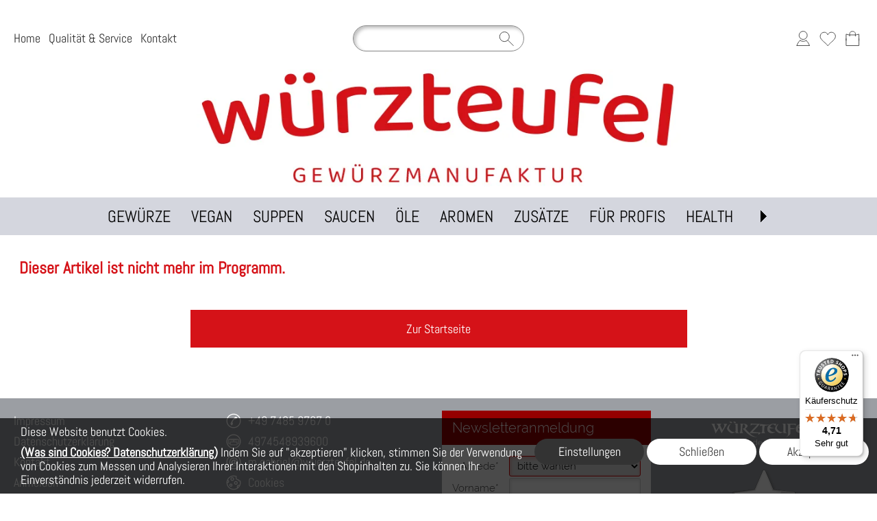

--- FILE ---
content_type: text/html; charset=utf-8
request_url: https://nl.wuerzteufel.de/newsletter/anmelden.php?remote&group=1
body_size: 2257
content:
<!DOCTYPE html>
<html lang="de">
<head>
<title>Newsletter Anmeldung</title>
<meta charset="UTF-8">
<style>
/* raleway-300 - latin_latin-ext */
@font-face {
  font-family: 'Raleway';
  font-style: normal;
  font-weight: 300;
  src: url('../templates/webfonts/raleway-v12-latin_latin-ext-300.eot'); /* IE9 Compat Modes */
  src: local('Raleway Light'), local('Raleway-Light'),
       url('../templates/webfonts/raleway-v12-latin_latin-ext-300.eot?#iefix') format('embedded-opentype'), /* IE6-IE8 */
       url('../templates/webfonts/raleway-v12-latin_latin-ext-300.woff2') format('woff2'), /* Super Modern Browsers */
       url('../templates/webfonts/raleway-v12-latin_latin-ext-300.woff') format('woff'), /* Modern Browsers */
       url('../templates/webfonts/raleway-v12-latin_latin-ext-300.ttf') format('truetype'), /* Safari, Android, iOS */
       url('../templates/webfonts/raleway-v12-latin_latin-ext-300.svg#Raleway') format('svg'); /* Legacy iOS */
}
html * { padding:0; margin:0; border:0; font-size:15px; font-family:Raleway, arial, sans-serif; }
.rahmen { position:relative; top:0; left:0; bottom:0; right:0; padding:0 0 82px 0; box-sizing:border-box; }
.innen { position:relative; height:auto; color:#444444; background-color:#f7f7f7 }
.rahmen { min-height:-136px; }
.header { position:relative; width:100%; height:50px; line-height:50px; padding-left: 15px; color:#ffffff; background-color:#950000; box-sizing:border-box; }
.footer { position:absolute; bottom:-50px; left:0; height:50px; width:100%; line-height:50px; text-align:center; color:#ffffff; background-color:#555555; cursor:pointer; font-size:20px; }
.footer:hover { color:#ffffff; background-color:#006198; }
.title { font-size:20px; }
.hersteller { position:absolute; bottom:-82px; height:32px; left:0; width:100%; line-height:32px; text-align:center; color:#cccccc; background-color:transparent; }
.hersteller a { color:#cccccc; text-decoration:none; }
.hersteller a:hover { color:#888888; }
.mitte { position:relative; width:100%; height:100%; padding:15px; box-sizing:border-box; }
.mitte a { color:#444444; }
.line_right input, .line_right select { outline:0 none; height:30px; border:1px solid #cccccc; padding:0 7px; box-sizing:border-box; max-width:100%; width:100%; border-radius:3px; box-shadow: inset 1px 2px 4px 1px rgba(0, 0, 0, 0.10); }
.line_right input:hover, .line_right select:hover { box-shadow: inset 1px 2px 4px 1px rgba(0, 0, 0, 0.15); }
.line_right input.invalid, .line_right select:invalid { border-color:#cc0000; box-shadow: inset 1px 2px 4px 1px rgba(240, 0, 0, 0.2); }
/* .line_right input:-moz-ui-invalid, .line_right select:-moz-submit-invalid { border-color:#cc0000; box-shadow: inset 1px 2px 4px 1px rgba(240, 0, 0, 0.2); }
.line_right input:-moz-submit-invalid, .line_right select:-moz-ui-invalid { border-color:#cccccc; box-shadow: inset 1px 2px 4px 1px rgba(0, 0, 0, 0.10); } */
.line { position:relative; width:100%; line-height:32px; min-height:32px; }
.line_center { text-align:center; }
.line_left { position:relative; display:inline-block; width:30%; box-sizing:border-box; padding-right:15px; text-align:right; float:left; }
.line_right { position:relative; display:inline-block; width:70%; box-sizing:border-box; text-align:left; float:left; }
.line_right.check, .line_right.check a { line-height:16px; padding:8px 0; font-size:11px; }
.line_right.check p { line-height:16px; font-size:11px; }
.clear, .clr { clear:both; }
.captcha_error{color:#cc0000}
input {
</style>
</head>
<body>
<div class="rahmen">
<div class="innen">
   <form method="post" action="https://nl.wuerzteufel.de/newsletter/anmelden.php" onSubmit="return check();">
      <div class="header title">Newsletteranmeldung</div>
      <div class="mitte">
         <input type="hidden" name="send" value="1" />
         <input type="hidden" name="group" value="1" />
                  <div class="line">
            <div class="line_left">
               <label for="anrede">Anrede*</label>
            </div>
            <div class="line_right">
               <select id="anrede" name="anrede" required>
                  <option value="">bitte wählen</option>               
                  <option value="Frau">Frau</option>
                  <option value="Herr">Herr</option>
                  <option value="">ohne</option>                  
               </select>
            </div>
            <div class="clear"></div>
         </div>
         
                  <div class="line">
            <div class="line_left">
               <label for="vorname">Vorname*</label>
            </div>
            <div class="line_right">
               <input type="text" id="vorname" name="vorname" required />
            </div>
            <div class="clear"></div>
         </div>
         
                  <div class="line">
            <div class="line_left">
               <label for="nachname">Nachname*</label>
            </div>
            <div class="line_right">
               <input type="text" id="nachname" name="nachname" required />
            </div>
            <div class="clear"></div>
         </div>
         
         <div class="line">
            <div class="line_left">
               <label for="email">E-Mail*</label>
            </div>
            <div class="line_right">
               <input type="text" id="email" name="email"
                      pattern="[a-zA-Z0-9.!#$%&’*+/=?^_`{|}~-]+@[a-zA-Z0-9-]+(?:\.[a-zA-Z0-‌​9-]+)"
                      required oninvalid="this.setCustomValidity('Mailadresse hat kein gültiges Format')"
                      oninput="setCustomValidity('')" />

            </div>
            <div class="clear"></div>
         </div>

                  <div class="line">
            <div class="line_left">
               <input type="checkbox" id="einwilligung" name="einwilligung" required />
            </div>
            <div class="line_right check">
               Hiermit willige ich ein, dass ich den Newsletter mit Gutscheinen und sonstigen Aktionen erhalte.
Diese Einwilligung kann ich jederzeit über den im Newsletter enthaltenen Abmeldelink widerrufen.            </div>
            <div class="clear"></div>
         </div>
         
                  <div class="line">
            <div class="line_left">
               <input type="checkbox" id="daten" name="daten" required />
            </div>
            <div class="line_right check">
               Ich nehme die <a href="https://wuerzteufel.de/datenschutz/" target="_blank">Datenschutzbestimmungen</a> zur Kenntnis.
           </div>
            <div class="clear"></div>
         </div>
         
         
               </div>
      <button class="footer">
         Bestellen</button>
      <div class="hersteller"><a href="//newslettersystem.com" target="_blank" title="Newslettersystem, Newslettersoftware" rev="Newslettersystem, Newslettersoftware">newslettersystem.com</a></div>
   </form>
</div>
</div>
<script>
   function check() {
      return true;
   }

   if (document.addEventListener) {
      document.addEventListener('invalid', function(e){
         e.target.className += ' invalid';
      }, true);

      document.addEventListener('valid', function(e){
         e.target.className = e.target.className.replace(' invalid', '');
      }, true);
   }
   function refreshCaptchaImg() {
      document.getElementById("captcha_img").src = 'https://nl.wuerzteufel.de/classes/captcha/simple-php-captcha.php?_CAPTCHA&_RENDER&t='+Date.now();
   }
</script>
</body>
</html>


--- FILE ---
content_type: application/x-javascript
request_url: https://wuerzteufel.de/templates/fullscreen/js/template.min.js
body_size: 54545
content:
!function(r,a,s){"use strict";function l(t,e,n){var i=this;if(r.data(t,"cubeportfolio"))throw new Error("cubeportfolio is already initialized. Destroy it before initialize again!");i.obj=t,i.$obj=r(t),r.data(i.obj,"cubeportfolio",i),e&&e.sortToPreventGaps!==s&&(e.sortByDimension=e.sortToPreventGaps,delete e.sortToPreventGaps),i.options=r.extend({},r.fn.cubeportfolio.options,e,i.$obj.data("cbp-options")),i.isAnimating=!0,i.defaultFilter=i.options.defaultFilter,i.registeredEvents=[],i.queue=[],i.addedWrapp=!1,r.isFunction(n)&&i.registerEvent("initFinish",n,!0);n=i.$obj.children();i.$obj.addClass("cbp"),0!==n.length&&!n.first().hasClass("cbp-item")||(i.wrapInner(i.obj,"cbp-wrapper"),i.addedWrapp=!0),i.$ul=i.$obj.children().addClass("cbp-wrapper"),i.wrapInner(i.obj,"cbp-wrapper-outer"),i.wrapper=i.$obj.children(".cbp-wrapper-outer"),i.blocks=i.$ul.children(".cbp-item"),i.blocksOn=i.blocks,i.wrapInner(i.blocks,"cbp-item-wrapper"),i.plugins={},r.each(l.plugins,function(t,e){e=e(i);e&&(i.plugins[t]=e)}),i.triggerEvent("afterPlugins"),i.removeAttrAfterStoreData=r.Deferred(),i.loadImages(i.$obj,i.display),cube=i}r.extend(l.prototype,{storeData:function(t,o){var a=this;o=o||0,t.each(function(t,e){var n=r(e),i=n.width(),e=n.height();n.data("cbp",{index:o+t,indexInitial:o+t,wrapper:n.children(".cbp-item-wrapper"),widthInitial:i,heightInitial:e,width:i,height:e,widthAndGap:i+a.options.gapVertical,heightAndGap:e+a.options.gapHorizontal,left:null,leftNew:null,top:null,topNew:null,pack:!1})}),this.removeAttrAfterStoreData.resolve()},wrapInner:function(t,e){var n,i,o;if(e=e||"",!(t.length&&t.length<1))for(i=(t=t.length===s?[t]:t).length-1;0<=i;i--){for(n=t[i],(o=a.createElement("div")).setAttribute("class",e);n.childNodes.length;)o.appendChild(n.childNodes[0]);n.appendChild(o)}},removeAttrImage:function(t){this.removeAttrAfterStoreData.then(function(){t.removeAttribute("width"),t.removeAttribute("height"),t.removeAttribute("style")})},loadImages:function(e,o){var a=this;requestAnimationFrame(function(){var t=e.find("img").map(function(t,e){return e.hasAttribute("width")&&e.hasAttribute("height")?(e.style.width=e.getAttribute("width")+"px",e.style.height=e.getAttribute("height")+"px",e.hasAttribute("data-cbp-src")||(null===a.checkSrc(e)?a.removeAttrImage(e):((n=r("<img>")).on("load.cbp error.cbp",function(){r(this).off("load.cbp error.cbp"),a.removeAttrImage(e)}),e.srcset?(n.attr("sizes",e.sizes||"100vw"),n.attr("srcset",e.srcset)):n.attr("src",e.src))),null):a.checkSrc(e);var n}),i=t.length;0!==i?r.each(t,function(t,e){var n=r("<img>");n.on("load.cbp error.cbp",function(){r(this).off("load.cbp error.cbp"),0===--i&&o.call(a)}),e.srcset?(n.attr("sizes",e.sizes),n.attr("srcset",e.srcset)):n.attr("src",e.src)}):o.call(a)})},checkSrc:function(t){var e=t.srcset,n=t.src;if(""===n)return null;var i=r("<img>");e?(i.attr("sizes",t.sizes||"100vw"),i.attr("srcset",e)):i.attr("src",n);i=i[0];return i.complete&&i.naturalWidth!==s&&0!==i.naturalWidth?null:i},display:function(){var t=this;t.width=t.$obj.outerWidth(),t.triggerEvent("initStartRead"),t.triggerEvent("initStartWrite"),0<t.width&&(t.storeData(t.blocks),t.layoutAndAdjustment()),t.triggerEvent("initEndRead"),t.triggerEvent("initEndWrite"),t.$obj.addClass("cbp-ready"),t.runQueue("delayFrame",t.delayFrame)},delayFrame:function(){var t=this;requestAnimationFrame(function(){t.resizeEvent(),t.triggerEvent("initFinish"),t.isAnimating=!1,t.$obj.trigger("initComplete.cbp")})},resizeEvent:function(){var e=this;l.private.resize.initEvent({instance:e,fn:function(){e.triggerEvent("beforeResizeGrid");var t=e.$obj.outerWidth();t&&e.width!==t&&(e.width=t,"alignCenter"===e.options.gridAdjustment&&(e.wrapper[0].style.maxWidth=""),e.layoutAndAdjustment(),e.triggerEvent("resizeGrid")),e.triggerEvent("resizeWindow")}})},gridAdjust:function(){var o=this;"responsive"===o.options.gridAdjustment?o.responsiveLayout():(o.blocks.removeAttr("style"),o.blocks.each(function(t,e){var n=r(e).data("cbp"),i=e.getBoundingClientRect(),e=o.columnWidthTruncate(i.right-i.left),i=Math.round(i.bottom-i.top);n.height=i,n.heightAndGap=i+o.options.gapHorizontal,n.width=e,n.widthAndGap=e+o.options.gapVertical}),o.widthAvailable=o.width+o.options.gapVertical),o.triggerEvent("gridAdjust")},layoutAndAdjustment:function(t){t&&(this.width=this.$obj.outerWidth()),this.gridAdjust(),this.layout()},layout:function(){var t=this;t.computeBlocks(t.filterConcat(t.defaultFilter)),"slider"===t.options.layoutMode?(t.sliderLayoutReset(),t.sliderLayout()):(t.mosaicLayoutReset(),t.mosaicLayout()),t.blocksOff.addClass("cbp-item-off"),t.blocksOn.removeClass("cbp-item-off").each(function(t,e){var n=r(e).data("cbp");n.left=n.leftNew,n.top=n.topNew,e.style.left=n.left+"px",e.style.top=n.top+"px"}),t.resizeMainContainer()},computeFilter:function(t){this.computeBlocks(t),this.mosaicLayoutReset(),this.mosaicLayout(),this.filterLayout()},filterLayout:function(){this.blocksOff.addClass("cbp-item-off"),this.blocksOn.removeClass("cbp-item-off").each(function(t,e){var n=r(e).data("cbp");n.left=n.leftNew,n.top=n.topNew,e.style.left=n.left+"px",e.style.top=n.top+"px"}),this.resizeMainContainer(),this.filterFinish()},filterFinish:function(){this.isAnimating=!1,this.$obj.trigger("filterComplete.cbp"),this.triggerEvent("filterFinish")},computeBlocks:function(t){var e=this;e.blocksOnInitial=e.blocksOn,e.blocksOn=e.blocks.filter(t),e.blocksOff=e.blocks.not(t),e.triggerEvent("computeBlocksFinish",t)},responsiveLayout:function(){var o=this;o.cols=o[r.isArray(o.options.mediaQueries)?"getColumnsBreakpoints":"getColumnsAuto"](),o.columnWidth=o.columnWidthTruncate((o.width+o.options.gapVertical)/o.cols),o.widthAvailable=o.columnWidth*o.cols,"mosaic"===o.options.layoutMode&&o.getMosaicWidthReference(),o.blocks.each(function(t,e){var n=r(e).data("cbp"),i=1;"mosaic"===o.options.layoutMode&&(i=o.getColsMosaic(n.widthInitial)),i=o.columnWidth*i-o.options.gapVertical,e.style.width=i+"px",n.width=i,n.widthAndGap=i+o.options.gapVertical,e.style.height=""});var a=[];o.blocks.each(function(t,e){r.each(r(e).find("img").filter("[width][height]"),function(t,e){var n=0;r(e).parentsUntil(".cbp-item").each(function(t,e){e=r(e).width();if(0<e)return n=e,!1});var i=parseInt(e.getAttribute("width"),10),o=parseInt(e.getAttribute("height"),10),o=parseFloat((i/o).toFixed(10));a.push({el:e,width:n,height:Math.round(n/o)})})}),r.each(a,function(t,e){e.el.width=e.width,e.el.height=e.height,e.el.style.width=e.width+"px",e.el.style.height=e.height+"px"}),o.blocks.each(function(t,e){var n=r(e).data("cbp"),e=e.getBoundingClientRect(),e=Math.round(e.bottom-e.top);n.height=e,n.heightAndGap=e+o.options.gapHorizontal})},getMosaicWidthReference:function(){var n=[];this.blocks.each(function(t,e){e=r(e).data("cbp");n.push(e.widthInitial)}),n.sort(function(t,e){return t-e}),n[0]?this.mosaicWidthReference=n[0]:this.mosaicWidthReference=this.columnWidth},getColsMosaic:function(t){if(t===this.width)return this.cols;t=.79<=(t=t/this.mosaicWidthReference)%1?Math.ceil(t):Math.floor(t);return Math.min(Math.max(t,1),this.cols)},getColumnsAuto:function(){if(0===this.blocks.length)return 1;var t=this.blocks.first().data("cbp").widthInitial+this.options.gapVertical;return Math.max(Math.round(this.width/t),1)},getColumnsBreakpoints:function(){var n,t=this,i=t.width;return r.each(t.options.mediaQueries,function(t,e){if(i>=e.width)return n=e,!1}),n=n||t.options.mediaQueries[t.options.mediaQueries.length-1],t.triggerEvent("onMediaQueries",n.options),n.cols},columnWidthTruncate:function(t){return Math.floor(t)},resizeMainContainer:function(){var n,t=this,e=Math.max(t.freeSpaces.slice(-1)[0].topStart-t.options.gapHorizontal,0);"alignCenter"===t.options.gridAdjustment&&(n=0,t.blocksOn.each(function(t,e){e=r(e).data("cbp"),e=e.left+e.width;n<e&&(n=e)}),t.wrapper[0].style.maxWidth=n+"px"),e!==t.height&&(t.obj.style.height=e+"px",t.height!==s&&(l.private.modernBrowser?t.$obj.one(l.private.transitionend,function(){t.$obj.trigger("pluginResize.cbp")}):t.$obj.trigger("pluginResize.cbp")),t.height=e),t.triggerEvent("resizeMainContainer")},filterConcat:function(t){return t.replace(/\|/gi,"")},pushQueue:function(t,e){this.queue[t]=this.queue[t]||[],this.queue[t].push(e)},runQueue:function(t,e){t=this.queue[t]||[];r.when.apply(r,t).then(r.proxy(e,this))},clearQueue:function(t){this.queue[t]=[]},registerEvent:function(t,e,n){this.registeredEvents[t]||(this.registeredEvents[t]=[]),this.registeredEvents[t].push({func:e,oneTime:n||!1})},triggerEvent:function(t,e){var n,i,o=this;if(o.registeredEvents[t])for(n=0,i=o.registeredEvents[t].length;n<i;n++)o.registeredEvents[t][n].func.call(o,e),o.registeredEvents[t][n].oneTime&&(o.registeredEvents[t].splice(n,1),n--,i--)},addItems:function(t,e,i){var o=this;o.wrapInner(t,"cbp-item-wrapper"),o.$ul[i](t.addClass("cbp-item-loading").css({top:"100%",left:0})),l.private.modernBrowser?t.last().one(l.private.animationend,function(){o.addItemsFinish(t,e)}):o.addItemsFinish(t,e),o.loadImages(t,function(){var n;o.$obj.addClass("cbp-updateItems"),"append"===i?(o.storeData(t,o.blocks.length),r.merge(o.blocks,t)):(o.storeData(t),n=t.length,o.blocks.each(function(t,e){r(e).data("cbp").index=n+t}),o.blocks=r.merge(t,o.blocks)),o.triggerEvent("addItemsToDOM",t),o.triggerEvent("triggerSort"),o.layoutAndAdjustment(!0),o.elems&&l.public.showCounter.call(o.obj,o.elems)})},addItemsFinish:function(t,e){this.isAnimating=!1,this.$obj.removeClass("cbp-updateItems"),t.removeClass("cbp-item-loading"),r.isFunction(e)&&e.call(this,t),this.$obj.trigger("onAfterLoadMore.cbp",[t])},removeItems:function(t,e){var o=this;o.$obj.addClass("cbp-updateItems"),l.private.modernBrowser?t.last().one(l.private.animationend,function(){o.removeItemsFinish(t,e)}):o.removeItemsFinish(t,e),t.each(function(t,i){o.blocks.each(function(t,e){var n;i===e&&(n=r(e),o.blocks.splice(t,1),l.private.modernBrowser?(n.one(l.private.animationend,function(){n.remove()}),n.addClass("cbp-removeItem")):n.remove())})}),o.blocks.each(function(t,e){r(e).data("cbp").index=t}),o.triggerEvent("triggerSort"),o.layoutAndAdjustment(!0),o.elems&&l.public.showCounter.call(o.obj,o.elems)},removeItemsFinish:function(t,e){this.isAnimating=!1,this.$obj.removeClass("cbp-updateItems"),r.isFunction(e)&&e.call(this,t)}}),r.fn.cubeportfolio=function(t,e,n){return this.each(function(){if("object"==typeof t||!t)return l.public.init.call(this,t,e);if(l.public[t])return l.public[t].call(this,e,n);throw new Error("Method "+t+" does not exist on jquery.cubeportfolio.js")})},l.plugins={},r.fn.cubeportfolio.constructor=l}(jQuery,(window,document)),function(s){"use strict";var t=s.fn.cubeportfolio.constructor;s.extend(t.prototype,{mosaicLayoutReset:function(){var n=this;n.blocksAreSorted=!1,n.blocksOn.each(function(t,e){s(e).data("cbp").pack=!1,n.options.sortByDimension&&(e.style.height="")}),n.freeSpaces=[{leftStart:0,leftEnd:n.widthAvailable,topStart:0,topEnd:Math.pow(2,18)}]},mosaicLayout:function(){for(var t=this,e=0,n=t.blocksOn.length;e<n;e++){var i=t.getSpaceIndexAndBlock();if(null===i)return t.mosaicLayoutReset(),t.blocksAreSorted=!0,t.sortBlocks(t.blocksOn,"widthAndGap","heightAndGap",!0),void t.mosaicLayout();t.generateF1F2(i.spaceIndex,i.dataBlock),t.generateG1G2G3G4(i.dataBlock),t.cleanFreeSpaces(),t.addHeightToBlocks()}t.blocksAreSorted&&t.sortBlocks(t.blocksOn,"topNew","leftNew")},getSpaceIndexAndBlock:function(){var t=this,r=null;return s.each(t.freeSpaces,function(n,i){var o=i.leftEnd-i.leftStart,a=i.topEnd-i.topStart;return t.blocksOn.each(function(t,e){e=s(e).data("cbp");if(!0!==e.pack)return e.widthAndGap<=o&&e.heightAndGap<=a?(e.pack=!0,r={spaceIndex:n,dataBlock:e},e.leftNew=i.leftStart,e.topNew=i.topStart,!1):void 0}),!t.blocksAreSorted&&t.options.sortByDimension&&0<n?(r=null,!1):null===r&&void 0}),r},generateF1F2:function(t,e){var n=this.freeSpaces[t],i={leftStart:n.leftStart+e.widthAndGap,leftEnd:n.leftEnd,topStart:n.topStart,topEnd:n.topEnd},n={leftStart:n.leftStart,leftEnd:n.leftEnd,topStart:n.topStart+e.heightAndGap,topEnd:n.topEnd};this.freeSpaces.splice(t,1),i.leftStart<i.leftEnd&&i.topStart<i.topEnd&&(this.freeSpaces.splice(t,0,i),t++),n.leftStart<n.leftEnd&&n.topStart<n.topEnd&&this.freeSpaces.splice(t,0,n)},generateG1G2G3G4:function(i){var o=this,a=[];s.each(o.freeSpaces,function(t,e){var n=o.intersectSpaces(e,i);null!==n?(o.generateG1(e,n,a),o.generateG2(e,n,a),o.generateG3(e,n,a),o.generateG4(e,n,a)):a.push(e)}),o.freeSpaces=a},intersectSpaces:function(t,e){var n={leftStart:e.leftNew,leftEnd:e.leftNew+e.widthAndGap,topStart:e.topNew,topEnd:e.topNew+e.heightAndGap};if(t.leftStart===n.leftStart&&t.leftEnd===n.leftEnd&&t.topStart===n.topStart&&t.topEnd===n.topEnd)return null;var i=Math.max(t.leftStart,n.leftStart),o=Math.min(t.leftEnd,n.leftEnd),e=Math.max(t.topStart,n.topStart),n=Math.min(t.topEnd,n.topEnd);return o<=i||n<=e?null:{leftStart:i,leftEnd:o,topStart:e,topEnd:n}},generateG1:function(t,e,n){t.topStart!==e.topStart&&n.push({leftStart:t.leftStart,leftEnd:t.leftEnd,topStart:t.topStart,topEnd:e.topStart})},generateG2:function(t,e,n){t.leftEnd!==e.leftEnd&&n.push({leftStart:e.leftEnd,leftEnd:t.leftEnd,topStart:t.topStart,topEnd:t.topEnd})},generateG3:function(t,e,n){t.topEnd!==e.topEnd&&n.push({leftStart:t.leftStart,leftEnd:t.leftEnd,topStart:e.topEnd,topEnd:t.topEnd})},generateG4:function(t,e,n){t.leftStart!==e.leftStart&&n.push({leftStart:t.leftStart,leftEnd:e.leftStart,topStart:t.topStart,topEnd:t.topEnd})},cleanFreeSpaces:function(){this.freeSpaces.sort(function(t,e){return t.topStart>e.topStart?1:t.topStart<e.topStart?-1:t.leftStart>e.leftStart?1:t.leftStart<e.leftStart?-1:0}),this.correctSubPixelValues(),this.removeNonMaximalFreeSpaces()},correctSubPixelValues:function(){for(var t,e,n=0,i=this.freeSpaces.length-1;n<i;n++)t=this.freeSpaces[n],(e=this.freeSpaces[n+1]).topStart-t.topStart<=1&&(e.topStart=t.topStart)},removeNonMaximalFreeSpaces:function(){var t=this;t.uniqueFreeSpaces(),t.freeSpaces=s.map(t.freeSpaces,function(n,i){return s.each(t.freeSpaces,function(t,e){if(i!==t)return e.leftStart<=n.leftStart&&e.leftEnd>=n.leftEnd&&e.topStart<=n.topStart&&e.topEnd>=n.topEnd?(n=null,!1):void 0}),n})},uniqueFreeSpaces:function(){var e=[];s.each(this.freeSpaces,function(t,n){s.each(e,function(t,e){if(e.leftStart===n.leftStart&&e.leftEnd===n.leftEnd&&e.topStart===n.topStart&&e.topEnd===n.topEnd)return n=null,!1}),null!==n&&e.push(n)}),this.freeSpaces=e},addHeightToBlocks:function(){var o=this;s.each(o.freeSpaces,function(t,i){o.blocksOn.each(function(t,e){var n=s(e).data("cbp");!0===n.pack&&o.intersectSpaces(i,n)&&-1==i.topStart-n.topNew-n.heightAndGap&&(e.style.height=n.height-1+"px")})})},sortBlocks:function(t,n,i,o){i=void 0===i?"leftNew":i,o=void 0===o?1:-1,t.sort(function(t,e){t=s(t).data("cbp"),e=s(e).data("cbp");return t[n]>e[n]?o:t[n]<e[n]?-o:t[i]>e[i]?o:t[i]<e[i]?-o:t.index>e.index?o:t.index<e.index?-o:void 0})}})}(jQuery,(window,document)),jQuery.fn.cubeportfolio.options={filters:"",search:"",layoutMode:"grid",sortByDimension:!1,drag:!0,auto:!1,autoTimeout:5e3,autoPauseOnHover:!0,showNavigation:!0,showPagination:!0,rewindNav:!0,scrollByPage:!1,defaultFilter:"*",filterDeeplinking:!1,animationType:"fadeOut",gridAdjustment:"responsive",mediaQueries:!1,gapHorizontal:10,gapVertical:10,caption:"pushTop",displayType:"fadeIn",displayTypeSpeed:400,lightboxDelegate:".cbp-lightbox",lightboxGallery:!0,lightboxTitleSrc:"data-title",lightboxCounter:'<div class="cbp-popup-lightbox-counter">{{current}} of {{total}}</div>',singlePageDelegate:".cbp-singlePage",singlePageDeeplinking:!0,singlePageStickyNavigation:!0,singlePageCounter:'<div class="cbp-popup-singlePage-counter">{{current}} of {{total}}</div>',singlePageAnimation:"left",singlePageCallback:null,singlePageInlineDelegate:".cbp-singlePageInline",singlePageInlineDeeplinking:!1,singlePageInlinePosition:"top",singlePageInlineInFocus:!0,singlePageInlineCallback:null,plugins:{}},function(a,i,o){"use strict";var r=a.fn.cubeportfolio.constructor,s=a(i);r.private={publicEvents:function(e,n,i){var o=this;o.events=[],o.initEvent=function(t){0===o.events.length&&o.scrollEvent(),o.events.push(t)},o.destroyEvent=function(n){o.events=a.map(o.events,function(t,e){if(t.instance!==n)return t}),0===o.events.length&&s.off(e)},o.scrollEvent=function(){var t;s.on(e,function(){clearTimeout(t),t=setTimeout(function(){a.isFunction(i)&&i.call(o)||a.each(o.events,function(t,e){e.fn.call(e.instance)})},n)})}},checkInstance:function(t){var e=a.data(this,"cubeportfolio");if(!e)throw new Error("cubeportfolio is not initialized. Initialize it before calling "+t+" method!");return e.triggerEvent("publicMethod"),e},browserInfo:function(){var t,e=r.private,n=navigator.appVersion;-1!==n.indexOf("MSIE 8.")?e.browser="ie8":-1!==n.indexOf("MSIE 9.")?e.browser="ie9":-1!==n.indexOf("MSIE 10.")?e.browser="ie10":i.ActiveXObject||"ActiveXObject"in i?e.browser="ie11":/android/gi.test(n)?e.browser="android":/iphone|ipad|ipod/gi.test(n)?e.browser="ios":/chrome/gi.test(n)?e.browser="chrome":e.browser="",e.styleSupport("perspective"),t=e.styleSupport("transition"),e.transitionend={WebkitTransition:"webkitTransitionEnd",transition:"transitionend"}[t],n=e.styleSupport("animation"),e.animationend={WebkitAnimation:"webkitAnimationEnd",animation:"animationend"}[n],e.animationDuration={WebkitAnimation:"webkitAnimationDuration",animation:"animationDuration"}[n],e.animationDelay={WebkitAnimation:"webkitAnimationDelay",animation:"animationDelay"}[n],e.transform=e.styleSupport("transform"),t&&n&&e.transform&&(e.modernBrowser=!0)},styleSupport:function(t){var e,n="Webkit"+t.charAt(0).toUpperCase()+t.slice(1),i=o.createElement("div");return t in i.style?e=t:n in i.style&&(e=n),i=null,e}},r.private.browserInfo(),r.private.resize=new r.private.publicEvents("resize.cbp",50,function(){if(i.innerHeight==screen.height)return!0})}(jQuery,window,document),function(o){"use strict";var a=o.fn.cubeportfolio.constructor;a.public={init:function(t,e){new a(this,t,e)},destroy:function(t){var e=a.private.checkInstance.call(this,"destroy");e.triggerEvent("beforeDestroy"),o.removeData(this,"cubeportfolio"),e.blocks.removeData("cbp"),e.$obj.removeClass("cbp-ready").removeAttr("style"),e.$ul.removeClass("cbp-wrapper"),a.private.resize.destroyEvent(e),e.$obj.off(".cbp"),e.blocks.removeClass("cbp-item-off").removeAttr("style"),e.blocks.find(".cbp-item-wrapper").each(function(t,e){var n=o(e),e=n.children();e.length?e.unwrap():n.remove()}),e.destroySlider&&e.destroySlider(),e.$ul.unwrap(),e.addedWrapp&&e.blocks.unwrap(),0===e.blocks.length&&e.$ul.remove(),o.each(e.plugins,function(t,e){"function"==typeof e.destroy&&e.destroy()}),o.isFunction(t)&&t.call(e),e.triggerEvent("afterDestroy")},filter:function(t,e){var n,i=a.private.checkInstance.call(this,"filter");if(!i.isAnimating){if(i.isAnimating=!0,o.isFunction(e)&&i.registerEvent("filterFinish",e,!0),o.isFunction(t)){if(void 0===(n=t.call(i,i.blocks)))throw new Error("When you call cubeportfolio API `filter` method with a param of type function you must return the blocks that will be visible.")}else i.options.filterDeeplinking&&(e=location.href.replace(/#cbpf=(.*?)([#\?&]|$)/gi,""),location.href=e+"#cbpf="+encodeURIComponent(t),i.singlePage&&i.singlePage.url&&(i.singlePage.url=location.href)),i.defaultFilter=t,n=i.filterConcat(i.defaultFilter);i.triggerEvent("filterStart",n),i.singlePageInline&&i.singlePageInline.isOpen?i.singlePageInline.close("promise",{callback:function(){i.computeFilter(n)}}):i.computeFilter(n)}},showCounter:function(t,e){var n=a.private.checkInstance.call(this,"showCounter");o.isFunction(e)&&n.registerEvent("showCounterFinish",e,!0),(n.elems=t).each(function(){var t=o(this),e=n.blocks.filter(t.data("filter")).length;t.find(".cbp-filter-counter").text(e)}),n.triggerEvent("showCounterFinish",t)},appendItems:function(t,e){a.public.append.call(this,t,e)},append:function(t,e){var n=a.private.checkInstance.call(this,"append"),i=o(t).filter(".cbp-item");n.isAnimating||i.length<1?o.isFunction(e)&&e.call(n,i):(n.isAnimating=!0,n.singlePageInline&&n.singlePageInline.isOpen?n.singlePageInline.close("promise",{callback:function(){n.addItems(i,e,"append")}}):n.addItems(i,e,"append"))},prepend:function(t,e){var n=a.private.checkInstance.call(this,"prepend"),i=o(t).filter(".cbp-item");n.isAnimating||i.length<1?o.isFunction(e)&&e.call(n,i):(n.isAnimating=!0,n.singlePageInline&&n.singlePageInline.isOpen?n.singlePageInline.close("promise",{callback:function(){n.addItems(i,e,"prepend")}}):n.addItems(i,e,"prepend"))},remove:function(t,e){var n=a.private.checkInstance.call(this,"remove"),i=o(t).filter(".cbp-item");n.isAnimating||i.length<1?o.isFunction(e)&&e.call(n,i):(n.isAnimating=!0,n.singlePageInline&&n.singlePageInline.isOpen?n.singlePageInline.close("promise",{callback:function(){n.removeItems(i,e)}}):n.removeItems(i,e))},layout:function(t){var e=a.private.checkInstance.call(this,"layout");e.width=e.$obj.outerWidth(),e.isAnimating||e.width<=0||("alignCenter"===e.options.gridAdjustment&&(e.wrapper[0].style.maxWidth=""),e.storeData(e.blocks),e.layoutAndAdjustment()),o.isFunction(t)&&t.call(e)}}}(jQuery,(window,document)),function(h,t,b){"use strict";var v=h.fn.cubeportfolio.constructor;h.extend(v.prototype,{updateSliderPagination:function(){var t,e,n=this;if(n.options.showPagination){for(t=Math.ceil(n.blocksOn.length/n.cols),n.navPagination.empty(),e=t-1;0<=e;e--)h("<div/>",{class:"cbp-nav-pagination-item","data-slider-action":"jumpTo"}).appendTo(n.navPagination);n.navPaginationItems=n.navPagination.children()}n.enableDisableNavSlider()},destroySlider:function(){var t=this;"slider"===t.options.layoutMode&&(t.$obj.removeClass("cbp-mode-slider"),t.$ul.removeAttr("style"),t.$ul.off(".cbp"),h(b).off(".cbp"),t.options.auto&&t.stopSliderAuto())},nextSlider:function(t){var e=this;if(e.isEndSlider()){if(!e.isRewindNav())return;e.sliderActive=0}else e.options.scrollByPage?e.sliderActive=Math.min(e.sliderActive+e.cols,e.blocksOn.length-e.cols):e.sliderActive+=1;e.goToSlider()},prevSlider:function(t){var e=this;if(e.isStartSlider()){if(!e.isRewindNav())return;e.sliderActive=e.blocksOn.length-e.cols}else e.options.scrollByPage?e.sliderActive=Math.max(0,e.sliderActive-e.cols):--e.sliderActive;e.goToSlider()},jumpToSlider:function(t){var e=this,t=Math.min(t.index()*e.cols,e.blocksOn.length-e.cols);t!==e.sliderActive&&(e.sliderActive=t,e.goToSlider())},jumpDragToSlider:function(t){var e,n,i=this,o=0<t,a=i.options.scrollByPage?(e=i.cols*i.columnWidth,i.cols):(e=i.columnWidth,1);t=Math.abs(t),n=Math.floor(t/e)*a,20<t%e&&(n+=a),i.sliderActive=o?Math.min(i.sliderActive+n,i.blocksOn.length-i.cols):Math.max(0,i.sliderActive-n),i.goToSlider()},isStartSlider:function(){return 0===this.sliderActive},isEndSlider:function(){return this.sliderActive+this.cols>this.blocksOn.length-1},goToSlider:function(){this.enableDisableNavSlider(),this.updateSliderPosition()},startSliderAuto:function(){var t=this;t.isDrag?t.stopSliderAuto():t.timeout=setTimeout(function(){t.nextSlider(),t.startSliderAuto()},t.options.autoTimeout)},stopSliderAuto:function(){clearTimeout(this.timeout)},enableDisableNavSlider:function(){var t,e,n=this;n.isRewindNav()||(e=n.isStartSlider()?"addClass":"removeClass",n.navPrev[e]("cbp-nav-stop"),e=n.isEndSlider()?"addClass":"removeClass",n.navNext[e]("cbp-nav-stop")),n.options.showPagination&&(t=n.options.scrollByPage?Math.ceil(n.sliderActive/n.cols):n.isEndSlider()?n.navPaginationItems.length-1:Math.floor(n.sliderActive/n.cols),n.navPaginationItems.removeClass("cbp-nav-pagination-active").eq(t).addClass("cbp-nav-pagination-active")),n.customPagination&&(t=n.options.scrollByPage?Math.ceil(n.sliderActive/n.cols):n.isEndSlider()?n.customPaginationItems.length-1:Math.floor(n.sliderActive/n.cols),n.customPaginationItems.removeClass(n.customPaginationClass).eq(t).addClass(n.customPaginationClass))},isRewindNav:function(){return!this.options.showNavigation||!(this.blocksOn.length<=this.cols)&&!!this.options.rewindNav},sliderItemsLength:function(){return this.blocksOn.length<=this.cols},sliderLayout:function(){var n=this;n.blocksOn.each(function(t,e){e=h(e).data("cbp");e.leftNew=n.columnWidth*t,e.topNew=0,n.sliderFreeSpaces.push({topStart:e.heightAndGap})}),n.getFreeSpacesForSlider(),n.$ul.width(n.columnWidth*n.blocksOn.length-n.options.gapVertical)},getFreeSpacesForSlider:function(){var t=this;t.freeSpaces=t.sliderFreeSpaces.slice(t.sliderActive,t.sliderActive+t.cols),t.freeSpaces.sort(function(t,e){return t.topStart>e.topStart?1:t.topStart<e.topStart?-1:void 0})},updateSliderPosition:function(){var t=this,e=-t.sliderActive*t.columnWidth;v.private.modernBrowser?t.$ul[0].style[v.private.transform]="translate3d("+e+"px, 0px, 0)":t.$ul[0].style.left=e+"px",t.getFreeSpacesForSlider(),t.resizeMainContainer()},dragSlider:function(){var e,n,i,o,a,r=this,s=h(b),l=!1,p={},c=!1;function d(t){r.$obj.removeClass("cbp-mode-slider-dragStart"),l=!0,0!==n?(i.one("click.cbp",function(t){return!1}),requestAnimationFrame(function(){r.jumpDragToSlider(n),r.$ul.one(v.private.transitionend,f)})):f.call(r),s.off(p.move),s.off(p.end)}function u(t){(8<(n=e-g(t).x)||n<-8)&&t.preventDefault(),r.isDrag=!0;t=o-n;n<0&&n<o?t=(o-n)/5:0<n&&o-n<-a&&(t=(a+o-n)/5-a),v.private.modernBrowser?r.$ul[0].style[v.private.transform]="translate3d("+t+"px, 0px, 0)":r.$ul[0].style.left=t+"px"}function f(){l=!1,r.isDrag=!1,r.options.auto&&(r.mouseIsEntered||r.startSliderAuto())}function g(t){return{x:(t=void 0!==t.originalEvent&&void 0!==t.originalEvent.touches?t.originalEvent.touches[0]:t).pageX,y:t.pageY}}r.isDrag=!1,"ontouchstart"in t||0<navigator.maxTouchPoints||0<navigator.msMaxTouchPoints?(p={start:"touchstart.cbp",move:"touchmove.cbp",end:"touchend.cbp"},c=!0):p={start:"mousedown.cbp",move:"mousemove.cbp",end:"mouseup.cbp"},r.$ul.on(p.start,function(t){r.sliderItemsLength()||(c?0:t.preventDefault(),r.options.auto&&r.stopSliderAuto(),l?h(i).one("click.cbp",function(){return!1}):(i=h(t.target),e=g(t).x,n=0,o=-r.sliderActive*r.columnWidth,a=r.columnWidth*(r.blocksOn.length-r.cols),s.on(p.move,u),s.on(p.end,d),r.$obj.addClass("cbp-mode-slider-dragStart")))})},sliderLayoutReset:function(){this.freeSpaces=[],this.sliderFreeSpaces=[]}})}(jQuery,window,document),"function"!=typeof Object.create&&(Object.create=function(t){function e(){}return e.prototype=t,new e}),function(){for(var a=0,t=["moz","webkit"],e=0;e<t.length&&!window.requestAnimationFrame;e++)window.requestAnimationFrame=window[t[e]+"RequestAnimationFrame"],window.cancelAnimationFrame=window[t[e]+"CancelAnimationFrame"]||window[t[e]+"CancelRequestAnimationFrame"];window.requestAnimationFrame||(window.requestAnimationFrame=function(t,e){var n=(new Date).getTime(),i=Math.max(0,16-(n-a)),o=window.setTimeout(function(){t(n+i)},i);return a=n+i,o}),window.cancelAnimationFrame||(window.cancelAnimationFrame=function(t){clearTimeout(t)})}(),function(i){"use strict";var o=i.fn.cubeportfolio.constructor;function e(e){(this.parent=e).filterLayout=this.filterLayout,e.registerEvent("computeBlocksFinish",function(t){e.blocksOn2On=e.blocksOnInitial.filter(t),e.blocksOn2Off=e.blocksOnInitial.not(t)})}e.prototype.filterLayout=function(){var t=this;function e(){t.blocks.removeClass("cbp-item-on2off cbp-item-off2on cbp-item-on2on").each(function(t,e){var n=i(e).data("cbp");n.left=n.leftNew,n.top=n.topNew,e.style.left=n.left+"px",e.style.top=n.top+"px",e.style[o.private.transform]=""}),t.blocksOff.addClass("cbp-item-off"),t.$obj.removeClass("cbp-animation-"+t.options.animationType),t.filterFinish()}t.$obj.addClass("cbp-animation-"+t.options.animationType),t.blocksOn2On.addClass("cbp-item-on2on").each(function(t,e){var n=i(e).data("cbp");e.style[o.private.transform]="translate3d("+(n.leftNew-n.left)+"px, "+(n.topNew-n.top)+"px, 0)"}),t.blocksOn2Off.addClass("cbp-item-on2off"),t.blocksOff2On=t.blocksOn.filter(".cbp-item-off").removeClass("cbp-item-off").addClass("cbp-item-off2on").each(function(t,e){var n=i(e).data("cbp");e.style.left=n.leftNew+"px",e.style.top=n.topNew+"px"}),t.blocksOn2Off.length?t.blocksOn2Off.last().data("cbp").wrapper.one(o.private.animationend,e):t.blocksOff2On.length?t.blocksOff2On.last().data("cbp").wrapper.one(o.private.animationend,e):t.blocksOn2On.length?t.blocksOn2On.last().one(o.private.transitionend,e):e(),t.resizeMainContainer()},e.prototype.destroy=function(){var t=this.parent;t.$obj.removeClass("cbp-animation-"+t.options.animationType)},o.plugins.animationClassic=function(t){return!o.private.modernBrowser||i.inArray(t.options.animationType,["boxShadow","fadeOut","flipBottom","flipOut","quicksand","scaleSides","skew"])<0?null:new e(t)}}(jQuery,(window,document)),function(o){"use strict";var a=o.fn.cubeportfolio.constructor;function e(t){(this.parent=t).filterLayout=this.filterLayout}e.prototype.filterLayout=function(){var i=this,t=i.$ul[0].cloneNode(!0);function e(){i.wrapper[0].removeChild(t),"sequentially"===i.options.animationType&&i.blocksOn.each(function(t,e){o(e).data("cbp").wrapper[0].style[a.private.animationDelay]=""}),i.$obj.removeClass("cbp-animation-"+i.options.animationType),i.filterFinish()}t.setAttribute("class","cbp-wrapper-helper"),i.wrapper[0].insertBefore(t,i.$ul[0]),requestAnimationFrame(function(){i.$obj.addClass("cbp-animation-"+i.options.animationType),i.blocksOff.addClass("cbp-item-off"),i.blocksOn.removeClass("cbp-item-off").each(function(t,e){var n=o(e).data("cbp");n.left=n.leftNew,n.top=n.topNew,e.style.left=n.left+"px",e.style.top=n.top+"px","sequentially"===i.options.animationType&&(n.wrapper[0].style[a.private.animationDelay]=60*t+"ms")}),i.blocksOn.length?i.blocksOn.last().data("cbp").wrapper.one(a.private.animationend,e):i.blocksOnInitial.length?i.blocksOnInitial.last().data("cbp").wrapper.one(a.private.animationend,e):e(),i.resizeMainContainer()})},e.prototype.destroy=function(){var t=this.parent;t.$obj.removeClass("cbp-animation-"+t.options.animationType)},a.plugins.animationClone=function(t){return!a.private.modernBrowser||o.inArray(t.options.animationType,["fadeOutTop","slideLeft","sequentially"])<0?null:new e(t)}}(jQuery,(window,document)),function(a){"use strict";var r=a.fn.cubeportfolio.constructor;function e(t){(this.parent=t).filterLayout=this.filterLayout}e.prototype.filterLayout=function(){var n=this,t=n.$ul.clone(!0,!0);t[0].setAttribute("class","cbp-wrapper-helper"),n.wrapper[0].insertBefore(t[0],n.$ul[0]);var i=t.find(".cbp-item").not(".cbp-item-off");function o(){n.wrapper[0].removeChild(t[0]),n.$obj.removeClass("cbp-animation-"+n.options.animationType),n.blocks.each(function(t,e){a(e).data("cbp").wrapper[0].style[r.private.animationDelay]=""}),n.filterFinish()}n.blocksAreSorted&&n.sortBlocks(i,"top","left"),i.children(".cbp-item-wrapper").each(function(t,e){e.style[r.private.animationDelay]=50*t+"ms"}),requestAnimationFrame(function(){n.$obj.addClass("cbp-animation-"+n.options.animationType),n.blocksOff.addClass("cbp-item-off"),n.blocksOn.removeClass("cbp-item-off").each(function(t,e){var n=a(e).data("cbp");n.left=n.leftNew,n.top=n.topNew,e.style.left=n.left+"px",e.style.top=n.top+"px",n.wrapper[0].style[r.private.animationDelay]=50*t+"ms"});var t=n.blocksOn.length,e=i.length;0===t&&0===e?o():(t<e?i.last().children(".cbp-item-wrapper"):n.blocksOn.last().data("cbp").wrapper).one(r.private.animationend,o),n.resizeMainContainer()})},e.prototype.destroy=function(){var t=this.parent;t.$obj.removeClass("cbp-animation-"+t.options.animationType)},r.plugins.animationCloneDelay=function(t){return!r.private.modernBrowser||a.inArray(t.options.animationType,["3dflip","flipOutDelay","foldLeft","frontRow","rotateRoom","rotateSides","scaleDown","slideDelay","unfold"])<0?null:new e(t)}}(jQuery,(window,document)),function(i){"use strict";var o=i.fn.cubeportfolio.constructor;function e(t){(this.parent=t).filterLayout=this.filterLayout}e.prototype.filterLayout=function(){var t=this,e=t.$ul[0].cloneNode(!0);function n(){t.wrapper[0].removeChild(e),t.$obj.removeClass("cbp-animation-"+t.options.animationType),t.filterFinish()}e.setAttribute("class","cbp-wrapper-helper"),t.wrapper[0].insertBefore(e,t.$ul[0]),requestAnimationFrame(function(){t.$obj.addClass("cbp-animation-"+t.options.animationType),t.blocksOff.addClass("cbp-item-off"),t.blocksOn.removeClass("cbp-item-off").each(function(t,e){var n=i(e).data("cbp");n.left=n.leftNew,n.top=n.topNew,e.style.left=n.left+"px",e.style.top=n.top+"px"}),t.blocksOn.length?t.$ul.one(o.private.animationend,n):t.blocksOnInitial.length?i(e).one(o.private.animationend,n):n(),t.resizeMainContainer()})},e.prototype.destroy=function(){var t=this.parent;t.$obj.removeClass("cbp-animation-"+t.options.animationType)},o.plugins.animationWrapper=function(t){return!o.private.modernBrowser||i.inArray(t.options.animationType,["bounceBottom","bounceLeft","bounceTop","moveLeft"])<0?null:new e(t)}}(jQuery,(window,document)),function(t){"use strict";var e=t.fn.cubeportfolio.constructor;function n(t){var e=this,n=t.options;e.parent=t,e.captionOn=n.caption,t.registerEvent("onMediaQueries",function(t){t&&t.hasOwnProperty("caption")?e.captionOn!==t.caption&&(e.destroy(),e.captionOn=t.caption,e.init()):e.captionOn!==n.caption&&(e.destroy(),e.captionOn=n.caption,e.init())}),e.init()}n.prototype.init=function(){var t=this;""!=t.captionOn&&("expand"===t.captionOn||e.private.modernBrowser||(t.parent.options.caption=t.captionOn="minimal"),t.parent.$obj.addClass("cbp-caption-active cbp-caption-"+t.captionOn))},n.prototype.destroy=function(){this.parent.$obj.removeClass("cbp-caption-active cbp-caption-"+this.captionOn)},e.plugins.caption=function(t){return new n(t)}}(jQuery,(window,document)),function(r){"use strict";var t=r.fn.cubeportfolio.constructor;function e(a){(this.parent=a).registerEvent("initFinish",function(){a.$obj.on("click.cbp",".cbp-caption-defaultWrap",function(t){var e,n,i,o;t.preventDefault(),a.isAnimating||(a.isAnimating=!0,i=r(this),e=i.next(),n=i.parent(),o={position:"relative",height:e.outerHeight(!0)},t={position:"relative",height:0},a.$obj.addClass("cbp-caption-expand-active"),n.hasClass("cbp-caption-expand-open")&&(i=t,t=o,o=i,n.removeClass("cbp-caption-expand-open")),e.css(o),a.$obj.one("pluginResize.cbp",function(){a.isAnimating=!1,a.$obj.removeClass("cbp-caption-expand-active"),0===o.height&&(n.removeClass("cbp-caption-expand-open"),e.attr("style",""))}),a.layoutAndAdjustment(!0),e.css(t),requestAnimationFrame(function(){n.addClass("cbp-caption-expand-open"),e.css(o),a.triggerEvent("gridAdjust"),a.triggerEvent("resizeGrid")}))})},!0)}e.prototype.destroy=function(){this.parent.$obj.find(".cbp-caption-defaultWrap").off("click.cbp").parent().removeClass("cbp-caption-expand-active")},t.plugins.captionExpand=function(t){return"expand"!==t.options.caption?null:new e(t)}}(jQuery,(window,document)),function(e){"use strict";var i=e.fn.cubeportfolio.constructor;function n(n){n.registerEvent("initEndWrite",function(){var t;n.width<=0||(t=e.Deferred(),n.pushQueue("delayFrame",t),n.blocksOn.each(function(t,e){e.style[i.private.animationDelay]=t*n.options.displayTypeSpeed+"ms"}),n.$obj.addClass("cbp-displayType-bottomToTop"),n.blocksOn.last().one(i.private.animationend,function(){n.$obj.removeClass("cbp-displayType-bottomToTop"),n.blocksOn.each(function(t,e){e.style[i.private.animationDelay]=""}),t.resolve()}))},!0)}i.plugins.displayBottomToTop=function(t){return i.private.modernBrowser&&"bottomToTop"===t.options.displayType&&0!==t.blocksOn.length?new n(t):null}}(jQuery,(window,document)),function(n){"use strict";var i=n.fn.cubeportfolio.constructor;function e(e){e.registerEvent("initEndWrite",function(){var t;e.width<=0||(t=n.Deferred(),e.pushQueue("delayFrame",t),e.obj.style[i.private.animationDuration]=e.options.displayTypeSpeed+"ms",e.$obj.addClass("cbp-displayType-fadeIn"),e.$obj.one(i.private.animationend,function(){e.$obj.removeClass("cbp-displayType-fadeIn"),e.obj.style[i.private.animationDuration]="",t.resolve()}))},!0)}i.plugins.displayFadeIn=function(t){return!i.private.modernBrowser||"lazyLoading"!==t.options.displayType&&"fadeIn"!==t.options.displayType||0===t.blocksOn.length?null:new e(t)}}(jQuery,(window,document)),function(n){"use strict";var i=n.fn.cubeportfolio.constructor;function e(e){e.registerEvent("initEndWrite",function(){var t;e.width<=0||(t=n.Deferred(),e.pushQueue("delayFrame",t),e.obj.style[i.private.animationDuration]=e.options.displayTypeSpeed+"ms",e.$obj.addClass("cbp-displayType-fadeInToTop"),e.$obj.one(i.private.animationend,function(){e.$obj.removeClass("cbp-displayType-fadeInToTop"),e.obj.style[i.private.animationDuration]="",t.resolve()}))},!0)}i.plugins.displayFadeInToTop=function(t){return i.private.modernBrowser&&"fadeInToTop"===t.options.displayType&&0!==t.blocksOn.length?new e(t):null}}(jQuery,(window,document)),function(e){"use strict";var i=e.fn.cubeportfolio.constructor;function n(n){n.registerEvent("initEndWrite",function(){var t;n.width<=0||(t=e.Deferred(),n.pushQueue("delayFrame",t),n.blocksOn.each(function(t,e){e.style[i.private.animationDelay]=t*n.options.displayTypeSpeed+"ms"}),n.$obj.addClass("cbp-displayType-sequentially"),n.blocksOn.last().one(i.private.animationend,function(){n.$obj.removeClass("cbp-displayType-sequentially"),n.blocksOn.each(function(t,e){e.style[i.private.animationDelay]=""}),t.resolve()}))},!0)}i.plugins.displaySequentially=function(t){return i.private.modernBrowser&&"sequentially"===t.options.displayType&&0!==t.blocksOn.length?new n(t):null}}(jQuery,(window,document)),function(c){"use strict";var t=c.fn.cubeportfolio.constructor;function e(t){var e=this;e.parent=t,e.filters=c(t.options.filters),e.filterData=[],t.registerEvent("afterPlugins",function(t){e.filterFromUrl(),e.registerFilter()}),t.registerEvent("resetFiltersVisual",function(){var i=t.options.defaultFilter.split("|");e.filters.each(function(t,e){var n=c(e).find(".cbp-filter-item");n.removeClass("cbp-filter-item-active"),c.each(i,function(t,e){e=n.filter('[data-filter="'+e+'"]');if(e.length)return e.addClass("cbp-filter-item-active"),i.splice(t,1),!1})}),t.defaultFilter=t.options.defaultFilter})}e.prototype.registerFilter=function(){var s=this,l=s.parent,p=l.defaultFilter.split("|");s.wrap=s.filters.find(".cbp-l-filters-dropdownWrap").on({"mouseover.cbp":function(){c(this).addClass("cbp-l-filters-dropdownWrap-open")},"mouseleave.cbp":function(){c(this).removeClass("cbp-l-filters-dropdownWrap-open")}}),s.filters.each(function(t,e){var n=c(e),i="*",o=n.find(".cbp-filter-item"),a={};n.hasClass("cbp-l-filters-dropdown")&&(a.wrap=n.find(".cbp-l-filters-dropdownWrap"),a.header=n.find(".cbp-l-filters-dropdownHeader"),a.headerText=a.header.text()),l.$obj.cubeportfolio("showCounter",o),c.each(p,function(t,e){if(o.filter('[data-filter="'+e+'"]').length)return i=e,p.splice(t,1),!1}),c.data(e,"filterName",i),s.filterData.push(e),s.filtersCallback(a,o.filter('[data-filter="'+i+'"]'),o);var r=e.getAttribute("data-filter-parent");r&&(n.removeClass("cbp-l-subfilters--active"),r===s.parent.defaultFilter&&n.addClass("cbp-l-subfilters--active")),o.on("click.cbp",function(){var t=c(this);t.hasClass("cbp-filter-item-active")||l.isAnimating||(s.filtersCallback(a,t,o),c.data(e,"filterName",t.data("filter")),t=(t=(t=c.map(s.filterData,function(t,e){var n=c(t),i=t.getAttribute("data-filter-parent");i&&(i===c.data(s.filterData[0],"filterName")?n.addClass("cbp-l-subfilters--active"):(n.removeClass("cbp-l-subfilters--active"),c.data(t,"filterName","*"),n.find(".cbp-filter-item").removeClass("cbp-filter-item-active")));t=c.data(t,"filterName");return""!==t&&"*"!==t?t:null})).length<1?["*"]:t).join("|"),l.defaultFilter!==t&&l.$obj.cubeportfolio("filter",t))})})},e.prototype.filtersCallback=function(t,e,n){c.isEmptyObject(t)||(t.wrap.trigger("mouseleave.cbp"),t.headerText?t.headerText="":t.header.html(e.html())),n.removeClass("cbp-filter-item-active"),e.addClass("cbp-filter-item-active")},e.prototype.filterFromUrl=function(){var t=/#cbpf=(.*?)([#\?&]|$)/gi.exec(location.href);null!==t&&(this.parent.defaultFilter=decodeURIComponent(t[1]))},e.prototype.destroy=function(){this.filters.find(".cbp-filter-item").off(".cbp"),this.wrap.off(".cbp")},t.plugins.filters=function(t){return""===t.options.filters?null:new e(t)}}(jQuery,(window,document)),function(o){"use strict";function e(n){var e=n.options.gapVertical,i=n.options.gapHorizontal;n.registerEvent("onMediaQueries",function(t){n.options.gapVertical=t&&t.hasOwnProperty("gapVertical")?t.gapVertical:e,n.options.gapHorizontal=t&&t.hasOwnProperty("gapHorizontal")?t.gapHorizontal:i,n.blocks.each(function(t,e){e=o(e).data("cbp");e.widthAndGap=e.width+n.options.gapVertical,e.heightAndGap=e.height+n.options.gapHorizontal})})}o.fn.cubeportfolio.constructor.plugins.changeGapOnMediaQueries=function(t){return new e(t)}}(jQuery,(window,document)),function(a){"use strict";var n={},t=a.fn.cubeportfolio.constructor;function e(t){var e=this;e.parent=t,e.options=a.extend({},n,e.parent.options.plugins.inlineSlider),e.runInit(),t.registerEvent("addItemsToDOM",function(){e.runInit()})}function r(t){var e=this;t.hasClass("cbp-slider-inline-ready")||(t.addClass("cbp-slider-inline-ready"),e.items=t.find(".cbp-slider-wrapper").children(".cbp-slider-item"),e.active=e.items.filter(".cbp-slider-item--active").index(),e.total=e.items.length-1,e.updateLeft(),t.find(".cbp-slider-next").on("click.cbp",function(t){t.preventDefault(),e.active<e.total?(e.active++,e.updateLeft()):e.active===e.total&&(e.active=0,e.updateLeft())}),t.find(".cbp-slider-prev").on("click.cbp",function(t){t.preventDefault(),0<e.active?(e.active--,e.updateLeft()):0===e.active&&(e.active=e.total,e.updateLeft())}))}r.prototype.updateLeft=function(){var n=this;n.items.removeClass("cbp-slider-item--active"),n.items.eq(n.active).addClass("cbp-slider-item--active"),n.items.each(function(t,e){e.style.left=t-n.active+"00%"})},e.prototype.runInit=function(){var o=this;o.parent.$obj.find(".cbp-slider-inline").not(".cbp-slider-inline-ready").each(function(t,e){var n=a(e),i=n.find(".cbp-slider-item--active").find("img")[0];i.hasAttribute("data-cbp-src")?o.parent.$obj.on("lazyLoad.cbp",function(t,e){e.src===i.src&&new r(n)}):new r(n)})},e.prototype.destroy=function(){this.parent.$obj.find(".cbp-slider-next").off("click.cbp"),this.parent.$obj.find(".cbp-slider-prev").off("click.cbp"),this.parent.$obj.off("lazyLoad.cbp"),this.parent.$obj.find(".cbp-slider-inline").each(function(t,e){e=a(e);e.removeClass("cbp-slider-inline-ready");e=e.find(".cbp-slider-item");e.removeClass("cbp-slider-item--active"),e.removeAttr("style"),e.eq(0).addClass("cbp-slider-item--active")})},t.plugins.inlineSlider=function(t){return new e(t)}}(jQuery,(window,document)),function(a,t){"use strict";var n={loadingClass:"cbp-lazyload",threshold:400},o=a.fn.cubeportfolio.constructor,e=a(t);function i(t){var e=this;e.parent=t,e.options=a.extend({},n,e.parent.options.plugins.lazyLoad),t.registerEvent("initFinish",function(){e.loadImages(),t.registerEvent("resizeMainContainer",function(){e.loadImages()}),t.registerEvent("filterFinish",function(){e.loadImages()}),o.private.lazyLoadScroll.initEvent({instance:e,fn:e.loadImages})},!0)}o.private.lazyLoadScroll=new o.private.publicEvents("scroll.cbplazyLoad",50),i.prototype.loadImages=function(){var o=this,t=o.parent.$obj.find("img").filter("[data-cbp-src]");0!==t.length&&(o.screenHeight=e.height(),t.each(function(t,e){var n,i=a(e.parentNode);o.isElementInScreen(e)?(n=e.getAttribute("data-cbp-src"),null===o.parent.checkSrc(a("<img>").attr("src",n))?(o.removeLazyLoad(e,n),i.removeClass(o.options.loadingClass)):(i.addClass(o.options.loadingClass),a("<img>").on("load.cbp error.cbp",function(){o.removeLazyLoad(e,n,i)}).attr("src",n))):i.addClass(o.options.loadingClass)}))},i.prototype.removeLazyLoad=function(t,e,n){var i=this;t.src=e,t.removeAttribute("data-cbp-src"),i.parent.removeAttrImage(t),i.parent.$obj.trigger("lazyLoad.cbp",t),n&&(o.private.modernBrowser?a(t).one(o.private.transitionend,function(){n.removeClass(i.options.loadingClass)}):n.removeClass(i.options.loadingClass))},i.prototype.isElementInScreen=function(t){var e=t.getBoundingClientRect(),t=e.bottom+this.options.threshold,e=this.screenHeight+t-(e.top-this.options.threshold);return 0<=t&&t<=e},i.prototype.destroy=function(){o.private.lazyLoadScroll.destroyEvent(this)},o.plugins.lazyLoad=function(t){return new i(t)}}(jQuery,window,document),function(r,a){"use strict";var e={element:"",action:"click",loadItems:3},s=r.fn.cubeportfolio.constructor;function n(t){var n=this;n.parent=t,n.options=r.extend({},e,n.parent.options.plugins.loadMore),n.loadMore=r(n.options.element).find(".cbp-l-loadMore-link"),0!==n.loadMore.length&&(n.loadItems=n.loadMore.find(".cbp-l-loadMore-loadItems"),"0"===n.loadItems.text()&&n.loadMore.addClass("cbp-l-loadMore-stop"),t.registerEvent("filterStart",function(e){n.populateItems().then(function(){var t=n.items.filter(n.parent.filterConcat(e)).length;0<t?(n.loadMore.removeClass("cbp-l-loadMore-stop"),n.loadItems.html(t)):n.loadMore.addClass("cbp-l-loadMore-stop")})}),n[n.options.action]())}n.prototype.populateItems=function(){var n=this;return n.items?r.Deferred().resolve():(n.items=r(),r.ajax({url:n.loadMore.attr("href"),type:"GET",dataType:"HTML"}).done(function(t){t=r.map(t.split(/\r?\n/),function(t,e){return r.trim(t)}).join("");0!==t.length&&r.each(r.parseHTML(t),function(t,e){r(e).hasClass("cbp-item")?n.items=n.items.add(e):r.each(e.children,function(t,e){r(e).hasClass("cbp-item")&&(n.items=n.items.add(e))})})}).fail(function(){n.items=null,n.loadMore.removeClass("cbp-l-loadMore-loading")}))},n.prototype.populateInsertItems=function(t){var n=this,i=[],o=n.parent.defaultFilter,a=0;n.items.each(function(t,e){return a!==n.options.loadItems&&void(o&&"*"!==o&&!r(e).filter(n.parent.filterConcat(o)).length||(i.push(e),n.items[t]=null,a++))}),n.items=n.items.map(function(t,e){return e}),0!==i.length?n.parent.$obj.cubeportfolio("append",i,t):n.loadMore.removeClass("cbp-l-loadMore-loading").addClass("cbp-l-loadMore-stop")},n.prototype.click=function(){var e=this;function n(){e.loadMore.removeClass("cbp-l-loadMore-loading");var t=e.parent.defaultFilter,t=(t&&"*"!==t?e.items.filter(e.parent.filterConcat(t)):e.items).length;0===t?e.loadMore.addClass("cbp-l-loadMore-stop"):e.loadItems.html(t)}e.loadMore.on("click.cbp",function(t){t.preventDefault(),e.parent.isAnimating||e.loadMore.hasClass("cbp-l-loadMore-stop")||(e.loadMore.addClass("cbp-l-loadMore-loading"),e.populateItems().then(function(){e.populateInsertItems(n)}))})},n.prototype.auto=function(){var e=this,n=r(a),i=!1;function t(){var t;i||e.loadMore.hasClass("cbp-l-loadMore-stop")||(t=e.loadMore.offset().top-200,n.scrollTop()+n.height()<t||(i=!0,e.populateItems().then(function(){e.populateInsertItems(o)}).fail(function(){i=!1})))}function o(){var t=e.parent.defaultFilter,t=(t&&"*"!==t?e.items.filter(e.parent.filterConcat(t)):e.items).length;0===t?e.loadMore.removeClass("cbp-l-loadMore-loading").addClass("cbp-l-loadMore-stop"):(e.loadItems.html(t),n.trigger("scroll.loadMore")),i=!1,0===e.items.length&&(s.private.loadMoreScroll.destroyEvent(e),e.parent.$obj.off("filterComplete.cbp"))}s.private.loadMoreScroll=new s.private.publicEvents("scroll.loadMore",100),e.parent.$obj.one("initComplete.cbp",function(){e.loadMore.addClass("cbp-l-loadMore-loading").on("click.cbp",function(t){t.preventDefault()}),s.private.loadMoreScroll.initEvent({instance:e,fn:function(){e.parent.isAnimating||t()}}),e.parent.$obj.on("filterComplete.cbp",function(){t()}),t()})},n.prototype.destroy=function(){this.loadMore.off(".cbp"),s.private.loadMoreScroll&&s.private.loadMoreScroll.destroyEvent(this)},s.plugins.loadMore=function(t){var e=t.options.plugins;return t.options.loadMore&&(e.loadMore||(e.loadMore={}),e.loadMore.element=t.options.loadMore),t.options.loadMoreAction&&(e.loadMore||(e.loadMore={}),e.loadMore.action=t.options.loadMoreAction),e.loadMore&&void 0!==e.loadMore.selector&&(e.loadMore.element=e.loadMore.selector,delete e.loadMore.selector),e.loadMore&&e.loadMore.element?new n(t):null}}(jQuery,window,document),function(c,d,u){"use strict";var l=c.fn.cubeportfolio.constructor,p={delay:0},e={init:function(t,e){var i,n,o,a,r,s=this;if(s.cubeportfolio=t,s.type=e,s.isOpen=!1,s.options=s.cubeportfolio.options,"lightbox"===e&&(s.cubeportfolio.registerEvent("resizeWindow",function(){s.resizeImage()}),s.localOptions=c.extend({},p,s.cubeportfolio.options.plugins.lightbox)),"singlePageInline"===e)return s.height=0,s.createMarkupSinglePageInline(),s.cubeportfolio.registerEvent("resizeGrid",function(){s.isOpen&&s.close()}),s.options.singlePageInlineDeeplinking&&(s.url=location.href,"#"===s.url.slice(-1)&&(s.url=s.url.slice(0,-1)),o=(n=s.url.split("#cbpi=")).shift(),c.each(n,function(t,n){if(s.cubeportfolio.blocksOn.each(function(t,e){e=c(e).find(s.options.singlePageInlineDelegate+'[href="'+n+'"]');if(e.length)return i=e,!1}),i)return!1}),i&&s.cubeportfolio.registerEvent("initFinish",function(){s.openSinglePageInline(s.cubeportfolio.blocksOn,i[0])},!0)),void(s.localOptions=c.extend({},p,s.cubeportfolio.options.plugins.singlePageInline));s.createMarkup(),"singlePage"===e&&(s.cubeportfolio.registerEvent("resizeWindow",function(){var t;!s.options.singlePageStickyNavigation||0<(t=s.contentWrap[0].clientWidth)&&(s.navigationWrap.width(t),s.navigation.width(t))}),s.options.singlePageDeeplinking&&(s.url=location.href,"#"===s.url.slice(-1)&&(s.url=s.url.slice(0,-1)),o=(n=s.url.split("#cbp=")).shift(),c.each(n,function(t,n){if(s.cubeportfolio.blocksOn.each(function(t,e){e=c(e).find(s.options.singlePageDelegate+'[href="'+n+'"]');if(e.length)return i=e,!1}),i)return!1}),i?(s.url=o,r=(o=i).attr("data-cbp-singlePage"),a=[],r?a=o.closest(c(".cbp-item")).find('[data-cbp-singlePage="'+r+'"]'):s.cubeportfolio.blocksOn.each(function(t,e){e=c(e);e.not(".cbp-item-off")&&e.find(s.options.singlePageDelegate).each(function(t,e){c(e).attr("data-cbp-singlePage")||a.push(e)})}),s.openSinglePage(a,i[0])):n.length&&((r=u.createElement("a")).setAttribute("href",n[0]),s.openSinglePage([r],r))),s.localOptions=c.extend({},p,s.cubeportfolio.options.plugins.singlePage))},createMarkup:function(){var a=this,t="";if("singlePage"===a.type&&"left"!==a.options.singlePageAnimation&&(t=" cbp-popup-singlePage-"+a.options.singlePageAnimation),a.wrap=c("<div/>",{class:"cbp-popup-wrap cbp-popup-"+a.type+t,"data-action":"lightbox"===a.type?"close":""}).on("click.cbp",function(t){var e;a.stopEvents||(e=c(t.target).attr("data-action"),a[e]&&(a[e](),t.preventDefault()))}),"singlePage"===a.type?(a.contentWrap=c("<div/>",{class:"cbp-popup-content-wrap"}).appendTo(a.wrap),"ios"===l.private.browser&&a.contentWrap.css("overflow","auto"),a.content=c("<div/>",{class:"cbp-popup-content"}).appendTo(a.contentWrap)):a.content=c("<div/>",{class:"cbp-popup-content"}).appendTo(a.wrap),c("<div/>",{class:"cbp-popup-loadingBox"}).appendTo(a.wrap),"ie8"===l.private.browser&&(a.bg=c("<div/>",{class:"cbp-popup-ie8bg","data-action":"lightbox"===a.type?"close":""}).appendTo(a.wrap)),"singlePage"===a.type&&!1===a.options.singlePageStickyNavigation?a.navigationWrap=c("<div/>",{class:"cbp-popup-navigation-wrap"}).appendTo(a.contentWrap):a.navigationWrap=c("<div/>",{class:"cbp-popup-navigation-wrap"}).appendTo(a.wrap),a.navigation=c("<div/>",{class:"cbp-popup-navigation"}).appendTo(a.navigationWrap),a.closeButton=c("<div/>",{class:"cbp-popup-close",title:"Close (Esc arrow key)","data-action":"close"}).appendTo(a.navigation),a.nextButton=c("<div/>",{class:"cbp-popup-next",title:"Next (Right arrow key)","data-action":"next"}).appendTo(a.navigation),a.prevButton=c("<div/>",{class:"cbp-popup-prev",title:"Previous (Left arrow key)","data-action":"prev"}).appendTo(a.navigation),"singlePage"===a.type){a.options.singlePageCounter&&(a.counter=c(a.options.singlePageCounter).appendTo(a.navigation),a.counter.text("")),a.content.on("click.cbp",a.options.singlePageDelegate,function(t){t.preventDefault();for(var e,n=a.dataArray.length,i=this.getAttribute("href"),o=0;o<n;o++)if(a.dataArray[o].url===i){e=o;break}void 0===e?((t=u.createElement("a")).setAttribute("href",i),a.dataArray=[{url:i,element:t}],a.counterTotal=1,a.nextButton.hide(),a.prevButton.hide(),a.singlePageJumpTo(0)):a.singlePageJumpTo(e-a.current)});var e=!1;try{var n=Object.defineProperty({},"passive",{get:function(){e={passive:!0}}});d.addEventListener("testPassive",null,n),d.removeEventListener("testPassive",null,n)}catch(t){}n="onwheel"in u.createElement("div")?"wheel":"mousewheel";a.contentWrap[0].addEventListener(n,function(t){t.stopImmediatePropagation()},e)}c(u).on("keydown.cbp",function(t){a.isOpen&&(a.stopEvents||(f&&t.stopImmediatePropagation(),37===t.keyCode?a.prev():39===t.keyCode?a.next():27===t.keyCode&&a.close()))})},createMarkupSinglePageInline:function(){var n=this;n.wrap=c("<div/>",{class:"cbp-popup-singlePageInline"}).on("click.cbp",function(t){var e;n.stopEvents||(e=c(t.target).attr("data-action"))&&n[e]&&(n[e](),t.preventDefault())}),n.content=c("<div/>",{class:"cbp-popup-content"}).appendTo(n.wrap),n.navigation=c("<div/>",{class:"cbp-popup-navigation"}).appendTo(n.wrap),n.closeButton=c("<div/>",{class:"cbp-popup-close",title:"Close (Esc arrow key)","data-action":"close"}).appendTo(n.navigation)},destroy:function(){var t=this,e=c("body");c(u).off("keydown.cbp"),e.off("click.cbp",t.options.lightboxDelegate),e.off("click.cbp",t.options.singlePageDelegate),t.content.off("click.cbp",t.options.singlePageDelegate),t.cubeportfolio.$obj.off("click.cbp",t.options.singlePageInlineDelegate),t.cubeportfolio.$obj.off("click.cbp",t.options.lightboxDelegate),t.cubeportfolio.$obj.off("click.cbp",t.options.singlePageDelegate),t.cubeportfolio.$obj.removeClass("cbp-popup-isOpening"),t.cubeportfolio.$obj.find(".cbp-item").removeClass("cbp-singlePageInline-active"),t.wrap.remove()},openLightbox:function(t,e){var r,s=this,l=0,p=[];if(!s.isOpen){if(f=!0,s.isOpen=!0,s.stopEvents=!1,s.dataArray=[],(s.current=null)===(r=e.getAttribute("href")))throw new Error("HEI! Your clicked element doesn't have a href attribute.");c.each(t,function(t,e){var n,i=e.getAttribute("href"),o=i,a="isImage";if(-1===c.inArray(i,p)){if(r===i)s.current=l;else if(!s.options.lightboxGallery)return;/youtu\.?be/i.test(i)?(1===(n=i.lastIndexOf("v=")+2)&&(n=i.lastIndexOf("/")+1),n=i.substring(n),/autoplay=/i.test(n)||(n+="&autoplay=1"),o="//www.youtube.com/embed/"+(n=n.replace(/\?|&/,"?")),a="isYoutube"):/vimeo\.com/i.test(i)?(n=i.substring(i.lastIndexOf("/")+1),/autoplay=/i.test(n)||(n+="&autoplay=1"),o="//player.vimeo.com/video/"+(n=n.replace(/\?|&/,"?")),a="isVimeo"):/www\.ted\.com/i.test(i)?(o="http://embed.ted.com/talks/"+i.substring(i.lastIndexOf("/")+1)+".html",a="isTed"):/soundcloud\.com/i.test(i)?(o=i,a="isSoundCloud"):/(\.mp4)|(\.ogg)|(\.ogv)|(\.webm)/i.test(i)?(o=-1!==i.indexOf("|")?i.split("|"):i.split("%7C"),a="isSelfHostedVideo"):/\.mp3$/i.test(i)&&(o=i,a="isSelfHostedAudio"),s.dataArray.push({src:o,title:e.getAttribute(s.options.lightboxTitleSrc),type:a}),l++}p.push(i)}),s.counterTotal=s.dataArray.length,1===s.counterTotal?(s.nextButton.hide(),s.prevButton.hide(),s.dataActionImg=""):(s.nextButton.show(),s.prevButton.show(),s.dataActionImg='data-action="next"'),s.wrap.appendTo(u.body),s.scrollTop=c(d).scrollTop(),s.originalStyle=c("html").attr("style"),c("html").css({overflow:"hidden",marginRight:d.innerWidth-c(u).width()}),s.wrap.addClass("cbp-popup-transitionend"),s.wrap.show(),t=s.dataArray[s.current],s[t.type](t)}},openSinglePage:function(t,e){var i,o,a=this,r=0,s=[];if(!a.isOpen){if(a.cubeportfolio.singlePageInline&&a.cubeportfolio.singlePageInline.isOpen&&a.cubeportfolio.singlePageInline.close(),a.isOpen=!0,a.stopEvents=!1,a.dataArray=[],(a.current=null)===(i=e.getAttribute("href")))throw new Error("HEI! Your clicked element doesn't have a href attribute.");c.each(t,function(t,e){var n=e.getAttribute("href");-1===c.inArray(n,s)&&(i===n&&(a.current=r),a.dataArray.push({url:n,element:e}),r++),s.push(n)}),a.counterTotal=a.dataArray.length,1===a.counterTotal?(a.nextButton.hide(),a.prevButton.hide()):(a.nextButton.show(),a.prevButton.show()),a.wrap.appendTo(u.body),a.scrollTop=c(d).scrollTop(),a.contentWrap.scrollTop(0),a.wrap.show(),a.finishOpen=2,a.navigationMobile=c(),a.wrap.one(l.private.transitionend,function(){c("html").css({overflow:"hidden",marginRight:d.innerWidth-c(u).width()}),a.wrap.addClass("cbp-popup-transitionend"),a.options.singlePageStickyNavigation&&(a.wrap.addClass("cbp-popup-singlePage-sticky"),a.navigationWrap.width(a.contentWrap[0].clientWidth)),a.finishOpen--,a.finishOpen<=0&&a.updateSinglePageIsOpen.call(a)}),"ie8"!==l.private.browser&&"ie9"!==l.private.browser||(c("html").css({overflow:"hidden",marginRight:d.innerWidth-c(u).width()}),a.wrap.addClass("cbp-popup-transitionend"),a.options.singlePageStickyNavigation&&(a.navigationWrap.width(a.contentWrap[0].clientWidth),setTimeout(function(){a.wrap.addClass("cbp-popup-singlePage-sticky")},1e3)),a.finishOpen--),a.wrap.addClass("cbp-popup-loading"),a.wrap.offset(),a.wrap.addClass("cbp-popup-singlePage-open"),a.options.singlePageDeeplinking&&(a.url=a.url.split("#cbp=")[0],location.href=a.url+"#cbp="+a.dataArray[a.current].url),c.isFunction(a.options.singlePageCallback)&&a.options.singlePageCallback.call(a,a.dataArray[a.current].url,a.dataArray[a.current].element),"ios"===l.private.browser&&(o=a.contentWrap[0]).addEventListener("touchstart",function(){var t=o.scrollTop,e=o.scrollHeight,n=t+o.offsetHeight;0===t?o.scrollTop=1:n===e&&(o.scrollTop=t-1)})}},openSinglePageInline:function(t,e,n){var i,o,a,r,s=this;if(s.fromOpen=n=n||!1,s.storeBlocks=t,s.storeCurrentBlock=e,s.isOpen)return i=s.cubeportfolio.blocksOn.index(c(e).closest(".cbp-item")),void(s.dataArray[s.current].url!==e.getAttribute("href")||s.current!==i?s.cubeportfolio.singlePageInline.close("open",{blocks:t,currentBlock:e,fromOpen:!0}):s.close());if(s.isOpen=!0,s.stopEvents=!1,s.dataArray=[],(s.current=null)===(i=e.getAttribute("href")))throw new Error("HEI! Your clicked element doesn't have a href attribute.");o=c(e).closest(".cbp-item")[0],t.each(function(t,e){o===e&&(s.current=t)}),s.dataArray[s.current]={url:i,element:e},c(s.dataArray[s.current].element).parents(".cbp-item").addClass("cbp-singlePageInline-active"),s.counterTotal=t.length,s.wrap.insertBefore(s.cubeportfolio.wrapper),s.topDifference=0,"top"===s.options.singlePageInlinePosition?(s.blocksToMove=t,s.top=0):"bottom"===s.options.singlePageInlinePosition?(s.blocksToMove=c(),s.top=s.cubeportfolio.height):"above"===s.options.singlePageInlinePosition?(a=c(t[s.current]).data("cbp").top,s.top=a,t.each(function(t,e){var n=c(e).data("cbp"),e=n.top,n=e+n.heightAndGap;a<=e||n>s.top&&(s.top=n,s.topDifference=s.top-a)}),s.blocksToMove=c(),t.each(function(t,e){(t===s.current||(t=c(e).data("cbp")).top+t.heightAndGap>s.top)&&(s.blocksToMove=s.blocksToMove.add(e))}),s.top=Math.max(s.top-s.options.gapHorizontal,0)):(e=c(t[s.current]).data("cbp"),r=e.top+e.heightAndGap,s.top=r,s.blocksToMove=c(),t.each(function(t,e){var n=c(e).data("cbp"),i=n.top,o=i+n.height;o<=r||(i>=r-n.height/2?s.blocksToMove=s.blocksToMove.add(e):r<o&&i<r&&(o>s.top&&(s.top=o),o-r>s.topDifference&&(s.topDifference=o-r)))})),s.wrap[0].style.height=s.wrap.outerHeight(!0)+"px",s.deferredInline=c.Deferred(),s.options.singlePageInlineInFocus?(s.scrollTop=c(d).scrollTop(),t=s.cubeportfolio.$obj.offset().top+s.top-100,s.scrollTop!==t?c("html,body").animate({scrollTop:t},350).promise().then(function(){s.resizeSinglePageInline(),s.deferredInline.resolve()}):(s.resizeSinglePageInline(),s.deferredInline.resolve())):(s.resizeSinglePageInline(),s.deferredInline.resolve()),s.cubeportfolio.$obj.addClass("cbp-popup-singlePageInline-open"),s.wrap.css({top:s.top}),s.options.singlePageInlineDeeplinking&&(s.url=s.url.split("#cbpi=")[0],location.href=s.url+"#cbpi="+s.dataArray[s.current].url),c.isFunction(s.options.singlePageInlineCallback)&&s.options.singlePageInlineCallback.call(s,s.dataArray[s.current].url,s.dataArray[s.current].element)},resizeSinglePageInline:function(){var n=this;n.height=0===n.top||n.top===n.cubeportfolio.height?n.wrap.outerHeight(!0):n.wrap.outerHeight(!0)-n.options.gapHorizontal,n.height+=n.topDifference,n.storeBlocks.each(function(t,e){l.private.modernBrowser?e.style[l.private.transform]="":e.style.marginTop=""}),n.blocksToMove.each(function(t,e){l.private.modernBrowser?e.style[l.private.transform]="translate3d(0px, "+n.height+"px, 0)":e.style.marginTop=n.height+"px"}),n.cubeportfolio.obj.style.height=n.cubeportfolio.height+n.height+"px"},revertResizeSinglePageInline:function(){this.deferredInline=c.Deferred(),this.storeBlocks.each(function(t,e){l.private.modernBrowser?e.style[l.private.transform]="":e.style.marginTop=""}),this.cubeportfolio.obj.style.height=this.cubeportfolio.height+"px"},appendScriptsToWrap:function(i){var o=this,a=0,r=function(t){var e=u.createElement("script"),n=t.src;e.type="text/javascript",e.readyState?e.onreadystatechange=function(){"loaded"!=e.readyState&&"complete"!=e.readyState||(e.onreadystatechange=null,i[++a]&&r(i[a]))}:e.onload=function(){i[++a]&&r(i[a])},n?e.src=n:e.text=t.text,o.content[0].appendChild(e)};r(i[0])},updateSinglePage:function(t,e,n){var i=this;i.content.addClass("cbp-popup-content").removeClass("cbp-popup-content-basic"),!1===n&&i.content.removeClass("cbp-popup-content").addClass("cbp-popup-content-basic"),i.counter&&(n=c(i.getCounterMarkup(i.options.singlePageCounter,i.current+1,i.counterTotal)),i.counter.text(n.text())),i.fromAJAX={html:t,scripts:e},i.finishOpen--,i.finishOpen<=0&&i.updateSinglePageIsOpen.call(i)},updateSinglePageIsOpen:function(){var t,e=this;e.wrap.addClass("cbp-popup-ready"),e.wrap.removeClass("cbp-popup-loading"),e.content.html(e.fromAJAX.html),e.fromAJAX.scripts&&e.appendScriptsToWrap(e.fromAJAX.scripts),e.fromAJAX={},e.cubeportfolio.$obj.trigger("updateSinglePageStart.cbp"),(t=e.content.find(".cbp-slider")).length?(t.find(".cbp-slider-item").addClass("cbp-item"),e.slider=t.cubeportfolio({layoutMode:"slider",mediaQueries:[{width:1,cols:1}],gapHorizontal:0,gapVertical:0,caption:"",coverRatio:""})):e.slider=null,e.checkForSocialLinks(e.content),e.cubeportfolio.$obj.trigger("updateSinglePageComplete.cbp")},checkForSocialLinks:function(t){this.createFacebookShare(t.find(".cbp-social-fb")),this.createTwitterShare(t.find(".cbp-social-twitter")),this.createGooglePlusShare(t.find(".cbp-social-googleplus")),this.createPinterestShare(t.find(".cbp-social-pinterest"))},createFacebookShare:function(t){t.length&&!t.attr("onclick")&&t.attr("onclick","window.open('http://www.facebook.com/sharer.php?u="+encodeURIComponent(d.location.href)+"', '_blank', 'top=100,left=100,toolbar=0,status=0,width=620,height=400'); return false;")},createTwitterShare:function(t){t.length&&!t.attr("onclick")&&t.attr("onclick","window.open('https://twitter.com/intent/tweet?source="+encodeURIComponent(d.location.href)+"&text="+encodeURIComponent(u.title)+"', '_blank', 'top=100,left=100,toolbar=0,status=0,width=620,height=300'); return false;")},createGooglePlusShare:function(t){t.length&&!t.attr("onclick")&&t.attr("onclick","window.open('https://plus.google.com/share?url="+encodeURIComponent(d.location.href)+"', '_blank', 'top=100,left=100,toolbar=0,status=0,width=620,height=450'); return false;")},createPinterestShare:function(t){var e,n;t.length&&!t.attr("onclick")&&(e="",(n=this.content.find("img")[0])&&(e=n.src),t.attr("onclick","window.open('http://pinterest.com/pin/create/button/?url="+encodeURIComponent(d.location.href)+"&media="+e+"', '_blank', 'top=100,left=100,toolbar=0,status=0,width=620,height=400'); return false;"))},updateSinglePageInline:function(t,e){var n=this;n.content.html(t),e&&n.appendScriptsToWrap(e),n.cubeportfolio.$obj.trigger("updateSinglePageInlineStart.cbp"),0!==n.localOptions.delay?setTimeout(function(){n.singlePageInlineIsOpen.call(n)},n.localOptions.delay):n.singlePageInlineIsOpen.call(n)},singlePageInlineIsOpen:function(){var e=this;function n(){e.wrap.addClass("cbp-popup-singlePageInline-ready"),e.wrap[0].style.height="",e.resizeSinglePageInline(),e.cubeportfolio.$obj.trigger("updateSinglePageInlineComplete.cbp")}e.cubeportfolio.loadImages(e.wrap,function(){var t=e.content.find(".cbp-slider");t.length?(t.find(".cbp-slider-item").addClass("cbp-item"),t.one("initComplete.cbp",function(){e.deferredInline.done(n)}),t.on("pluginResize.cbp",function(){e.deferredInline.done(n)}),e.slider=t.cubeportfolio({layoutMode:"slider",displayType:"default",mediaQueries:[{width:1,cols:1}],gapHorizontal:0,gapVertical:0,caption:"",coverRatio:""})):(e.slider=null,e.deferredInline.done(n)),e.checkForSocialLinks(e.content)})},isImage:function(t){var e=this;new Image;e.tooggleLoading(!0),e.cubeportfolio.loadImages(c('<div><img src="'+t.src+'"></div>'),function(){e.updateImagesMarkup(t.src,t.title,e.getCounterMarkup(e.options.lightboxCounter,e.current+1,e.counterTotal)),e.tooggleLoading(!1)})},isVimeo:function(t){var e=this;e.updateVideoMarkup(t.src,t.title,e.getCounterMarkup(e.options.lightboxCounter,e.current+1,e.counterTotal))},isYoutube:function(t){var e=this;e.updateVideoMarkup(t.src,t.title,e.getCounterMarkup(e.options.lightboxCounter,e.current+1,e.counterTotal))},isTed:function(t){var e=this;e.updateVideoMarkup(t.src,t.title,e.getCounterMarkup(e.options.lightboxCounter,e.current+1,e.counterTotal))},isSoundCloud:function(t){var e=this;e.updateVideoMarkup(t.src,t.title,e.getCounterMarkup(e.options.lightboxCounter,e.current+1,e.counterTotal))},isSelfHostedVideo:function(t){var e=this;e.updateSelfHostedVideo(t.src,t.title,e.getCounterMarkup(e.options.lightboxCounter,e.current+1,e.counterTotal))},isSelfHostedAudio:function(t){var e=this;e.updateSelfHostedAudio(t.src,t.title,e.getCounterMarkup(e.options.lightboxCounter,e.current+1,e.counterTotal))},getCounterMarkup:function(t,e,n){if(!t.length)return"";var i={current:e,total:n};return t.replace(/\{\{current}}|\{\{total}}/gi,function(t){return i[t.slice(2,-2)]})},updateSelfHostedVideo:function(t,e,n){this.wrap.addClass("cbp-popup-lightbox-isIframe");for(var i='<div class="cbp-popup-lightbox-iframe"><video controls="controls" height="auto" style="width: 100%">',o=0;o<t.length;o++)/(\.mp4)/i.test(t[o])?i+='<source src="'+t[o]+'" type="video/mp4">':/(\.ogg)|(\.ogv)/i.test(t[o])?i+='<source src="'+t[o]+'" type="video/ogg">':/(\.webm)/i.test(t[o])&&(i+='<source src="'+t[o]+'" type="video/webm">');this.content.html(i+='Your browser does not support the video tag.</video><div class="cbp-popup-lightbox-bottom">'+(e?'<div class="cbp-popup-lightbox-title">'+e+"</div>":"")+n+"</div></div>"),this.wrap.addClass("cbp-popup-ready"),this.preloadNearbyImages()},updateSelfHostedAudio:function(t,e,n){this.wrap.addClass("cbp-popup-lightbox-isIframe"),this.content.html('<div class="cbp-popup-lightbox-iframe"><div class="cbp-misc-video"><audio controls="controls" height="auto" style="width: 75%"><source src="'+t+'" type="audio/mpeg">Your browser does not support the audio tag.</audio></div><div class="cbp-popup-lightbox-bottom">'+(e?'<div class="cbp-popup-lightbox-title">'+e+"</div>":"")+n+"</div></div>"),this.wrap.addClass("cbp-popup-ready"),this.preloadNearbyImages()},updateVideoMarkup:function(t,e,n){this.wrap.addClass("cbp-popup-lightbox-isIframe"),this.content.html('<div class="cbp-popup-lightbox-iframe"><iframe src="'+t+'" frameborder="0" allowfullscreen scrolling="no"></iframe><div class="cbp-popup-lightbox-bottom">'+(e?'<div class="cbp-popup-lightbox-title">'+e+"</div>":"")+n+"</div></div>"),this.wrap.addClass("cbp-popup-ready"),this.preloadNearbyImages()},updateImagesMarkup:function(t,e,n){var i=this;i.wrap.removeClass("cbp-popup-lightbox-isIframe");n='<div class="cbp-popup-lightbox-figure"><img src="'+t+'" class="cbp-popup-lightbox-img" '+i.dataActionImg+' /><div class="cbp-popup-lightbox-bottom">'+(e?'<div class="cbp-popup-lightbox-title">'+e+"</div>":"")+n+"</div></div>";i.content.html(n),i.wrap.addClass("cbp-popup-ready"),i.resizeImage(),i.preloadNearbyImages()},next:function(){this[this.type+"JumpTo"](1)},prev:function(){this[this.type+"JumpTo"](-1)},lightboxJumpTo:function(t){var e=this;e.current=e.getIndex(e.current+t),e[(e=e.dataArray[e.current]).type](e)},singlePageJumpTo:function(t){var e=this;e.current=e.getIndex(e.current+t),c.isFunction(e.options.singlePageCallback)&&(e.resetWrap(),e.contentWrap.scrollTop(0),e.wrap.addClass("cbp-popup-loading"),e.slider&&l.private.resize.destroyEvent(c.data(e.slider[0],"cubeportfolio")),e.options.singlePageCallback.call(e,e.dataArray[e.current].url,e.dataArray[e.current].element),e.options.singlePageDeeplinking&&(location.href=e.url+"#cbp="+e.dataArray[e.current].url))},resetWrap:function(){var t=this;"singlePage"===t.type&&t.options.singlePageDeeplinking&&(location.href=t.url+"#"),"singlePageInline"===t.type&&t.options.singlePageInlineDeeplinking&&(location.href=t.url+"#")},getIndex:function(t){return t=(t%=this.counterTotal)<0?this.counterTotal+t:t},close:function(e,t){var n=this;function i(){n.slider&&l.private.resize.destroyEvent(c.data(n.slider[0],"cubeportfolio")),n.content.html(""),n.wrap.detach(),n.cubeportfolio.$obj.removeClass("cbp-popup-singlePageInline-open cbp-popup-singlePageInline-close"),n.isOpen=!1,"promise"===e&&c.isFunction(t.callback)&&t.callback.call(n.cubeportfolio)}function o(){var t=c(d).scrollTop();n.resetWrap(),c(d).scrollTop(t),n.options.singlePageInlineInFocus&&"promise"!==e?c("html,body").animate({scrollTop:n.scrollTop},350).promise().then(function(){i()}):i()}"singlePageInline"===n.type?"open"===e?(n.wrap.removeClass("cbp-popup-singlePageInline-ready"),c(n.dataArray[n.current].element).closest(".cbp-item").removeClass("cbp-singlePageInline-active"),n.isOpen=!1,n.openSinglePageInline(t.blocks,t.currentBlock,t.fromOpen)):(n.height=0,n.revertResizeSinglePageInline(),n.wrap.removeClass("cbp-popup-singlePageInline-ready"),n.cubeportfolio.$obj.addClass("cbp-popup-singlePageInline-close"),n.cubeportfolio.$obj.find(".cbp-item").removeClass("cbp-singlePageInline-active"),l.private.modernBrowser?n.wrap.one(l.private.transitionend,function(){o()}):o()):"singlePage"===n.type?(n.resetWrap(),n.stopScroll=!0,n.wrap.removeClass("cbp-popup-ready cbp-popup-transitionend cbp-popup-singlePage-open cbp-popup-singlePage-sticky"),c("html").css({overflow:"",marginRight:"",position:""}),c(d).scrollTop(n.scrollTop),"ie8"!==l.private.browser&&"ie9"!==l.private.browser||(n.slider&&l.private.resize.destroyEvent(c.data(n.slider[0],"cubeportfolio")),n.content.html(""),n.wrap.detach(),n.isOpen=!1),n.wrap.one(l.private.transitionend,function(){n.slider&&l.private.resize.destroyEvent(c.data(n.slider[0],"cubeportfolio")),n.content.html(""),n.wrap.detach(),n.isOpen=!1})):(f=!1,n.originalStyle?c("html").attr("style",n.originalStyle):c("html").css({overflow:"",marginRight:""}),c(d).scrollTop(n.scrollTop),n.slider&&l.private.resize.destroyEvent(c.data(n.slider[0],"cubeportfolio")),n.content.html(""),n.wrap.detach(),n.isOpen=!1)},tooggleLoading:function(t){this.stopEvents=t,this.wrap[t?"addClass":"removeClass"]("cbp-popup-loading")},resizeImage:function(){var t,e;this.isOpen&&(e=(t=this.content.find("img")).parent(),e=c(d).height()-(e.outerHeight(!0)-e.height())-this.content.find(".cbp-popup-lightbox-bottom").outerHeight(!0),t.css("max-height",e+"px"))},preloadNearbyImages:function(){for(var t=this,e=[t.getIndex(t.current+1),t.getIndex(t.current+2),t.getIndex(t.current+3),t.getIndex(t.current-1),t.getIndex(t.current-2),t.getIndex(t.current-3)],n=e.length-1;0<=n;n--)"isImage"===t.dataArray[e[n]].type&&t.cubeportfolio.checkSrc(t.dataArray[e[n]])}};function n(t){var e=this;!1===(e.parent=t).options.lightboxShowCounter&&(t.options.lightboxCounter=""),!1===t.options.singlePageShowCounter&&(t.options.singlePageCounter=""),t.registerEvent("initStartRead",function(){e.run()},!0)}var f=!1,i=!1,o=!1;n.prototype.run=function(){var a=this,r=a.parent,t=c(u.body);r.lightbox=null,r.options.lightboxDelegate&&!i&&(i=!0,r.lightbox=Object.create(e),r.lightbox.init(r,"lightbox"),t.on("click.cbp",r.options.lightboxDelegate,function(t){t.preventDefault();var e=c(this),n=e.attr("data-cbp-lightbox"),i=a.detectScope(e),t=i.data("cubeportfolio"),o=[];t?t.blocksOn.each(function(t,e){e=c(e);e.not(".cbp-item-off")&&e.find(r.options.lightboxDelegate).each(function(t,e){(!n||c(e).attr("data-cbp-lightbox")===n)&&o.push(e)})}):o=n?i.find(r.options.lightboxDelegate+"[data-cbp-lightbox="+n+"]"):i.find(r.options.lightboxDelegate),r.lightbox.openLightbox(o,e[0])})),r.singlePage=null,r.options.singlePageDelegate&&!o&&(o=!0,r.singlePage=Object.create(e),r.singlePage.init(r,"singlePage"),t.on("click.cbp",r.options.singlePageDelegate,function(t){t.preventDefault();var e=c(this),n=e.attr("data-cbp-singlePage"),i=a.detectScope(e),t=i.data("cubeportfolio"),o=[];t?t.blocksOn.each(function(t,e){e=c(e);e.not(".cbp-item-off")&&e.find(r.options.singlePageDelegate).each(function(t,e){(!n||c(e).attr("data-cbp-singlePage")===n)&&o.push(e)})}):o=n?i.find(r.options.singlePageDelegate+"[data-cbp-singlePage="+n+"]"):i.find(r.options.singlePageDelegate),r.singlePage.openSinglePage(o,e[0])})),r.singlePageInline=null,r.options.singlePageInlineDelegate&&(r.singlePageInline=Object.create(e),r.singlePageInline.init(r,"singlePageInline"),r.$obj.on("click.cbp",r.options.singlePageInlineDelegate,function(t){t.preventDefault();var e=c.data(this,"cbp-locked"),t=c.data(this,"cbp-locked",+new Date);(!e||300<t-e)&&r.singlePageInline.openSinglePageInline(r.blocksOn,this)}))},n.prototype.detectScope=function(t){var e,n=t.closest(".cbp-popup-singlePageInline");return n.length||(n=t.closest(".cbp-popup-singlePage")).length?(e=t.closest(".cbp",n[0])).length?e:n:(e=t.closest(".cbp")).length?e:c(u.body)},n.prototype.destroy=function(){var t=this.parent;c(u.body).off("click.cbp"),o=i=!1,t.lightbox&&t.lightbox.destroy(),t.singlePage&&t.singlePage.destroy(),t.singlePageInline&&t.singlePageInline.destroy()},l.plugins.popUp=function(t){return new n(t)}}(jQuery,window,document),function(r){"use strict";var t=r.fn.cubeportfolio.constructor;function e(t){var n=this;n.parent=t,n.searchInput=r(t.options.search),n.searchInput.each(function(t,e){var n=e.getAttribute("data-search");r.data(e,"searchData",{value:e.value,el:n=n||"*"})});var i=null;n.searchInput.on("keyup.cbp paste.cbp",function(t){t.preventDefault();var e=r(this);clearTimeout(i),i=setTimeout(function(){n.runEvent.call(n,e)},350)}),n.searchNothing=n.searchInput.siblings(".cbp-search-nothing").detach(),n.searchNothingHeight=null,n.searchNothingHTML=n.searchNothing.html(),n.searchInput.siblings(".cbp-search-icon").on("click.cbp",function(t){t.preventDefault(),n.runEvent.call(n,r(this).prev().val(""))})}e.prototype.runEvent=function(t){var n=this,i=t.val(),o=t.data("searchData"),a=new RegExp(i,"i");o.value===i||n.parent.isAnimating||(0<(o.value=i).length?t.attr("value",i):t.removeAttr("value"),n.parent.$obj.cubeportfolio("filter",function(t){var e=t.filter(function(t,e){if(-1<r(e).find(o.el).text().search(a))return!0});return 0===e.length&&n.searchNothing.length?(t=n.searchNothingHTML.replace("{{query}}",i),n.searchNothing.html(t),n.searchNothing.appendTo(n.parent.$obj),null===n.searchNothingHeight&&(n.searchNothingHeight=n.searchNothing.outerHeight(!0)),n.parent.registerEvent("resizeMainContainer",function(){n.parent.height=n.parent.height+n.searchNothingHeight,n.parent.obj.style.height=n.parent.height+"px"},!0)):n.searchNothing.detach(),n.parent.triggerEvent("resetFiltersVisual"),e},function(){t.trigger("keyup.cbp")}))},e.prototype.destroy=function(){this.searchInput.off(".cbp"),this.searchInput.next(".cbp-search-icon").off(".cbp"),this.searchInput.each(function(t,e){r.removeData(e)})},t.plugins.search=function(t){return""===t.options.search?null:new e(t)}}(jQuery,(window,document)),function(i){"use strict";var n={pagination:"",paginationClass:"cbp-pagination-active"},t=i.fn.cubeportfolio.constructor;function e(t){var e=this;e.parent=t,e.options=i.extend({},n,e.parent.options.plugins.slider);t=i(e.options.pagination);0<t.length&&(e.parent.customPagination=t,e.parent.customPaginationItems=t.children(),e.parent.customPaginationClass=e.options.paginationClass,e.parent.customPaginationItems.on("click.cbp",function(t){t.preventDefault(),t.stopImmediatePropagation(),t.stopPropagation(),e.parent.sliderStopEvents||e.parent.jumpToSlider(i(this))})),e.parent.registerEvent("gridAdjust",function(){e.sliderMarkup.call(e.parent),e.parent.registerEvent("gridAdjust",function(){e.updateSlider.call(e.parent)})},!0)}e.prototype.sliderMarkup=function(){var n=this;n.sliderStopEvents=!1,n.sliderActive=0,n.$obj.one("initComplete.cbp",function(){n.$obj.addClass("cbp-mode-slider")}),n.nav=i("<div/>",{class:"cbp-nav"}),n.nav.on("click.cbp","[data-slider-action]",function(t){var e;t.preventDefault(),t.stopImmediatePropagation(),t.stopPropagation(),n.sliderStopEvents||(t=(e=i(this)).attr("data-slider-action"),n[t+"Slider"]&&n[t+"Slider"](e))}),n.options.showNavigation&&(n.controls=i("<div/>",{class:"cbp-nav-controls"}),n.navPrev=i("<div/>",{class:"cbp-nav-prev","data-slider-action":"prev"}).appendTo(n.controls),n.navNext=i("<div/>",{class:"cbp-nav-next","data-slider-action":"next"}).appendTo(n.controls),n.controls.appendTo(n.nav)),n.options.showPagination&&(n.navPagination=i("<div/>",{class:"cbp-nav-pagination"}).appendTo(n.nav)),(n.controls||n.navPagination)&&n.nav.appendTo(n.$obj),n.updateSliderPagination(),n.options.auto&&(n.options.autoPauseOnHover&&(n.mouseIsEntered=!1,n.$obj.on("mouseenter.cbp",function(t){n.mouseIsEntered=!0,n.stopSliderAuto()}).on("mouseleave.cbp",function(t){n.mouseIsEntered=!1,n.startSliderAuto()})),n.startSliderAuto()),n.options.drag&&t.private.modernBrowser&&n.dragSlider()},e.prototype.updateSlider=function(){this.updateSliderPosition(),this.updateSliderPagination()},e.prototype.destroy=function(){var t=this;t.parent.customPaginationItems&&t.parent.customPaginationItems.off(".cbp"),(t.parent.controls||t.parent.navPagination)&&(t.parent.nav.off(".cbp"),t.parent.nav.remove())},t.plugins.slider=function(t){return"slider"!==t.options.layoutMode?null:new e(t)}}(jQuery,(window,document)),function(p){"use strict";var t={element:""},e=p.fn.cubeportfolio.constructor;function n(e){var n=this;n.parent=e,n.options=p.extend({},t,n.parent.options.plugins.sort),n.element=p(n.options.element),0!==n.element.length&&(n.sort="",n.sortBy="string:asc",n.element.on("click.cbp",".cbp-sort-item",function(t){t.preventDefault(),n.target=t.target,p(n.target).hasClass("cbp-l-dropdown-item--active")||e.isAnimating||(n.processSort(),e.$obj.cubeportfolio("filter",e.defaultFilter))}),e.registerEvent("triggerSort",function(){n.target&&(n.processSort(),e.$obj.cubeportfolio("filter",e.defaultFilter))}),n.dropdownWrap=n.element.find(".cbp-l-dropdown-wrap").on({"mouseover.cbp":function(){p(this).addClass("cbp-l-dropdown-wrap--open")},"mouseleave.cbp":function(){p(this).removeClass("cbp-l-dropdown-wrap--open")}}),n.dropdownHeader=n.element.find(".cbp-l-dropdown-header"))}n.prototype.processSort=function(){var i=this,t=i.parent,e=(l=i.target).hasAttribute("data-sort"),n=l.hasAttribute("data-sortBy");if(e&&n)i.sort=l.getAttribute("data-sort"),i.sortBy=l.getAttribute("data-sortBy");else if(e)i.sort=l.getAttribute("data-sort");else{if(!n)return;i.sortBy=l.getAttribute("data-sortBy")}var o,a,n=i.sortBy.split(":"),r="string",s=1;"int"===n[0]?r="int":"float"===n[0]&&(r="float"),"desc"===n[1]&&(s=-1),i.sort?(o=[],t.blocks.each(function(t,e){var n=p(e),e=n.find(i.sort).text();"int"===r&&(e=parseInt(e,10)),"float"===r&&(e=parseFloat(e,10)),o.push({sortText:e,data:n.data("cbp")})}),o.sort(function(t,e){t=t.sortText,e=e.sortText;return"string"===r&&(t=t.toUpperCase(),e=e.toUpperCase()),t<e?-s:e<t?s:0}),p.each(o,function(t,e){e.data.index=t})):(a=[],-1===s&&(t.blocks.each(function(t,e){a.push(p(e).data("cbp").indexInitial)}),a.sort(function(t,e){return e-t})),t.blocks.each(function(t,e){e=p(e).data("cbp");e.index=-1===s?a[e.indexInitial]:e.indexInitial})),t.sortBlocks(t.blocks,"index"),i.dropdownWrap.trigger("mouseleave.cbp");var l=p(i.target),t=p(i.target).parent();t.hasClass("cbp-l-dropdown-list")?(i.dropdownHeader.html(l.html()),l.addClass("cbp-l-dropdown-item--active").siblings(".cbp-l-dropdown-item").removeClass("cbp-l-dropdown-item--active")):t.hasClass("cbp-l-direction")&&(0===l.index()?t.addClass("cbp-l-direction--second").removeClass("cbp-l-direction--first"):t.addClass("cbp-l-direction--first").removeClass("cbp-l-direction--second"))},n.prototype.destroy=function(){this.element.off("click.cbp")},e.plugins.sort=function(t){return new n(t)}}(jQuery,(window,document));/*
###################################################################################
  FLOW Shopssoftware Entwicklungsstand: 05.06.2025 FLOW III Version 39.10

  RoyalArt - Agentur für Softwaregestaltung
  https://www.royalart.de
  https://www.shopsoftware.com

  c Copyright by Dipl. Des. FH Sven Scholz - RoyalArt Agentur


  Copyrightvermerke duerfen NICHT entfernt werden!

  ------------------------------------------------------------------------
  Dieses Programm ist eine Software von Dipl. Des. FH Sven Scholz, RoyalArt Agentur.
  Diese Software/Website ist eine Einzelplatzlizenz und für den Betrieb auf einem Speicherplatz 1 Installation berechtigt.
  Die Veroeffentlichung dieses Programms erfolgt OHNE IRGENDEINE GARANTIE, sogar ohne
  die implizite Garantie der MARKTREIFE oder der VERWENDBARKEIT FUER EINEN BESTIMMTEN ZWECK.
  Diese Script darf nicht veroeffentlicht oder weitergeben werden. Es gilt das Urheberrecht.
  Diese Software darf nur mit schritflicher Genehmigung modifizieren werden.
  Es gelten die Ihnen mitgeteilten Lizenzbestimmungen.
  ------------------------------------------------------------------------
  Bei Verstoß gegen die Lizenzbedingungen kann die Lizenz jederzeit entzogen werden. Der Kaufpreises wird nicht erstattet.
  Wer gegen die Lizenzbedingungen verstoesst insbesondere bei illegalem Vertrieb oder Mehrfachnutzung des Scriptes  muss mit einer Vertragsstrafe von 50.000 Euro je Einzeldelikt rechnen!

##################################################################################
  Copyrightvermerke duerfen NICHT entfernt werden!
*/


var resize_cols,show_min_kat=0,show_max_kat=0,resize_width=0,is_touch_and_swipe_fullscreen=!1;function showLastseen(e="body.taskonload_home"){jQuery(e+" #lastseen").removeClass("hidden_lastseen")}function hideLastseen(e="body.taskonload_home"){jQuery(e+" #lastseen").addClass("hidden_lastseen")}jQuery(document).ready(function(){hideLastseen("body.taskonload_home")});var catpass_id,catpass_obj,Royalart={active_tab:1,last_zahlart:"",feedbackid:null,feedbackidMl:null,feedbackTime:0,feedbackTimeMl:0,article_width:0,article_height:0,article_margin_right:0,article_margin_bottom:0,art_pro_zeile:0,new_page:!1,changeTab:function(e){return e===this.active_tab||(1===(this.active_tab=e)?(document.getElementById("art_tab_beschreibung").className=document.getElementById("art_tab_beschreibung").className.replace("tab_inaktiv","tab_aktiv"),document.getElementById("art_tab_staffel").className=document.getElementById("art_tab_staffel").className.replace("tab_aktiv","tab_inaktiv"),document.getElementById("art_tab_bild").className=document.getElementById("art_tab_bild").className.replace("tab_aktiv","tab_inaktiv"),$("#art_detail_staffel").hide(),$("#art_detail_bild").hide(),$("#art_detail_beschreibung").show(),!0):2===e?(document.getElementById("art_tab_beschreibung").className=document.getElementById("art_tab_beschreibung").className.replace("tab_aktiv","tab_inaktiv"),document.getElementById("art_tab_staffel").className=document.getElementById("art_tab_staffel").className.replace("tab_inaktiv","tab_aktiv"),document.getElementById("art_tab_bild").className=document.getElementById("art_tab_bild").className.replace("tab_aktiv","tab_inaktiv"),$("#art_detail_bild").hide(),$("#art_detail_beschreibung").hide(),$("#art_detail_staffel").show(),!0):3===e&&(document.getElementById("art_tab_beschreibung").className=document.getElementById("art_tab_beschreibung").className.replace("tab_aktiv","tab_inaktiv"),document.getElementById("art_tab_staffel").className=document.getElementById("art_tab_staffel").className.replace("tab_aktiv","tab_inaktiv"),document.getElementById("art_tab_bild").className=document.getElementById("art_tab_bild").className.replace("tab_inaktiv","tab_aktiv"),$("#art_detail_beschreibung").hide(),$("#art_detail_staffel").hide(),$("#art_detail_bild").show(),!0))},changeGalery:function(e){var t,i=$(".cbp-item",$("#details_container")).length;if(1<i){const s=$("#art_detail_bild_1 a");if(s.length){const n=s.find(".img_active").prop("src");var a=n.replace("/pictures/","/pictures/original/");s.prop("href")!==a&&""!=a&&s.prop("href",a)}}for(var o=1;o<=i;o++)o===e?(t=o,$("#art_detail_bild_"+o).show(),setTimeout(function(){"undefined"!=typeof MagicZoomPlus&&MagicZoomPlus.refresh($("a",$("#art_detail_bild_"+t)).attr("id"))},200)):$("#art_detail_bild_"+o).hide()},wkBerechnen:function(t){var i=$(t).parents(".wk_summen_wrapper"),e=0;0<parseInt($(".zahlart_sel",$(i)).val())?$(".zahlart_error",$(t).parents(".warenkorb")).hide():$(".zahlart_error",$(t).parents(".warenkorb")).length&&$(".zahlart_error",$(t).parents(".warenkorb")).show(),13===$(".zahlart_sel",$(i)).val()&&(e=$("#modellrechnung").data("modellrechnung")),14===$(".zahlart_sel",$(i)).val()&&(e=$("#klarna_check").data("klarna")),$.post(shop_url_idx+"/ajax/warenkorb",{zahlart:$(".zahlart_sel",$(i)).val(),price:e,agb_check:$("#agb_check").prop("checked")?"on":"off",widerruf_check:$("#widerruf_check").prop("checked")?"on":"off",datenschutz_check:$("#datenschutz_check").prop("checked")?"on":"off",widerruf_dl:$("input[name=widerruf_dl]:checked").val(),widerruf_down:$("#widerruf5_check").prop("checked")?"on":"off",ds_gvo_check:$("#ds_gvo_check").prop("checked")?"on":"off",abholung_checkbox:$("#abholung_checkbox").prop("checked")?"on":"off",newsletter:$("#newsletter").val(),versand_land:$("#versand_land").val(),zahlart:$("#zahlart").val()},function(e){1===e.refresh&&(location.href=shop_url_idx+"/warenkorb"),$(i).html(e.wk_summe),"object"!=typeof t||"zahlart"!==t[0].name||13!==parseInt($(".zahlart_sel",$(i)).val())?"object"==typeof t&&"zahlart"===t[0].name&&14===parseInt($(".zahlart_sel",$(i)).val())||"object"==typeof t&&"zahlart"===t[0].name&&14===parseInt($(".zahlart_sel",$(i)).val())||(e.minpreis?$("#minpreis_button",$(t).parents("warenkorb")).show():$("#minpreis_button",$(t).parents("warenkorb")).hide()):checkEasycredit()},"json")},nachrichtSend:function(e){$.post(shop_url_idx+"/ajax/nachrichtSend",{nachricht:$(e).val()},function(e){},"json")},wertChanged:function(e){let t="";$("#anchor_active").length&&(t="#detail_info"),document.forms.werteform.action=$("option:selected",$(e)).data("link")+t,document.forms.werteform.submit()},checkGutschein:function(t,e){$.post(shop_url_idx+"/ajax/checkgutschein",{gutschein:$("#gutschein_code").val()},function(e){"failed"===e.status?($("#gutschein_txt").html(e.msg),$("#gutschein_code").html(e.code)):Royalart.wkBerechnen(t)},"json")},delGutschein:function(t){$.post(shop_url_idx+"/ajax/delGutschein",{gutschein:$("#gutschein_code").val()},function(e){"ok"===e.status&&Royalart.wkBerechnen(t)},"json")},checkCoupon:function(e){var t=$("#coupon_mail").val(),i=$("#coupon_test").val();"in"!==e||t!==i?"out"===e&&""===t&&$("#coupon_mail").val(i):$("#coupon_mail").val("")},coupon:function(){var e=$("#coupon_mail").val(),t=$("#coupon_test").val();""!==e&&e!==t&&$.post(shop_url_idx+"/ajax/coupon",{email:e},function(e){"ok"===e.status?($("#coupon_ok1").hide(),$("#coupon_ok2").show(),Royalart.feedback(e.msg),Royalart.feedbackShow()):alert(e.status)},"json")},feedback:function(e,t,i){var a=200,o=!0;void 0!==t&&(a=t),void 0!==i&&(o=!1),$("#feedback_title").html(e),$("#feedback_box").width(a).css("margin-left",-(a/2+17)).css("display","block"),Royalart.feedbackTime=5,o?(Royalart.feedbackid=window.setInterval("Royalart.feedbackTimer()",1e3),$("#feedback_time").show()):$("#feedback_time").hide(),Royalart.feedbackShow()},feedbackTimer:function(){1===Royalart.feedbackTime?Royalart.feedbackClose():(Royalart.feedbackTime--,Royalart.feedbackShow())},feedbackShow:function(){document.getElementById("feedback_time").innerHTML="("+Royalart.feedbackTime+")"},feedbackClose:function(){$("#feedback_box").hide(),window.clearInterval(Royalart.feedbackid)},checkStaat:function(e){0===e&&("10"===$("#staat option:selected").val()?$("#noeu").show():$("#noeu").hide()),1===e&&("10"===$("#lf_staat option:selected").val()?$("#lf_noeu").show():$("#lf_noeu").hide()),sameHeight()},progress:function(e){var t=e.position||e.loaded,e=e.totalSize||e.total,e=Math.floor(t/e*100);$("#progress").val(e),$("#progress").html(e+"%")},checkMengeMasse:function(e){e<$("#masse_menge").val()&&(jQuery(".menge_ueberschritten_err").show(),jQuery(".menge_ueberschritten_err").data("lastAutoQuantityChange",(new Date).getTime()),$("#masse_menge").val(e))},addMenge:function(e,t){jQuery(".menge_ueberschritten_err").hide();var i=parseInt($("#input_menge").val());if(isNaN(i))return i=1,void $("#input_menge").val(i);i+=e,$("#menge_minus").css("opacity",1),$("#menge_plus").css("opacity",1),(1===e||0===e)&&t<i?($("#menge_plus").css("opacity",.5),$("#input_menge").val(t),jQuery(".menge_ueberschritten_err").show(),jQuery(".menge_ueberschritten_err").data("lastAutoQuantityChange",(new Date).getTime())):i<.001?(i=1,$("#input_menge").val(1),$("#menge_minus").css("opacity",.5)):$("#input_menge").val(i)},wkAddMenge:function(e,t,i){(e=$(e)).siblings(".wk_menge_ueberschritten_err").hide();var a=e.siblings(".wk_menge").html(),a=parseFloat(a);if(isNaN(a))return a=1,void e.siblings(".wk_menge").html(a);a=parseFloat(a),i=parseFloat(i),a+=parseFloat(t),$(".wk_menge_minus",e.parent()).css("opacity",1),$(".wk_menge_plus",e.parent()).css("opacity",1),(1===t||0===t)&&i<a?($(".wk_menge_plus",e.parent()).css("opacity",.5),e.siblings(".wk_menge").html(i),e.siblings(".wk_menge_ueberschritten_err").show(),e.siblings(".wk_menge_ueberschritten_err").data("lastAutoQuantityChange",(new Date).getTime())):a<.001?(a=1,e.siblings(".wk_menge").html(1),$(".wk_menge_minus",e.parent()).css("opacity",.5)):e.siblings(".wk_menge").html(a)},showSocials:function(){$.post(shop_url_idx+"/ajax/showSocials",{},function(e){"ok"===e.status&&($(catpass_obj).removeClass("pw_fail").addClass("pw_ok"),multibox.content(e.html),multibox.width("400"),multibox.bg_close=!0,multibox.showEmpty())},"json")},showSocialsOk:function(){multibox.show(),$.post(shop_url_idx+"/ajax/showSocialsOk",{social_url:$("#social_url").val(),social_art_image:$("#social_art_image").val(),social_art_name:$("#social_art_name").val(),social_art_text:$("#social_art_text").val()},function(e){"ok"===e.status&&($("#detail_social").html(e.social_html),$("body").append(e.social_script)),$.fancybox.close()},"json")},amazon:!0,checkAmazon:function(e){Royalart.amazon&&(Royalart.amazon=!1,$(e).css("opacity","0.5").css("cursor","default"),$.post(shop_url_idx+"/ajax/checkAmazon",{amazonOrderReferenceId:$("#amazonOrderReferenceId").val()},function(e){"ok"===e.status?$("#form_bestellt").submit():window.location.href=shop_url_idx+"/amazon_fail"},"json"))},showWkPopup:function(e,t,i,a){if(lockedBecauseOfQuantityChange())return!1;if(void 0===a||!0===a){if($("#article_mixer").length&&!$(".mixer_item",$("#article_mixer")).length||"min"===$("#div_wk").prop("data-mixer")){var o=$("#article_mixer").attr("data-mixer_msg_min"),s=$("#article_mixer").attr("data-mixer_button_abbrechen"),n=$("#article_mixer").attr("data-mixer_button_wk");return multibox.content('<div class="fliesstext text_gross" style="padding:60px 0 70px; text-align:center;">'+o+"</div>"+('<div class="min200"><div class="col_button bg_button text_gross button55 button mb_close" style="float:left;">'+s+'</div><div class="col_button bg_button text_gross button55 button mixer_inwk" style="float:right;" data-arg1="'+e+'" data-arg2="'+t+'" data-arg3="'+i+'">'+n+'</div><div class="clear"></div></div>')),multibox.width(500),void multibox.show()}if("max"===$("#div_wk").prop("data-mixer")){o=$("#article_mixer").attr("data-mixer_msg_max"),$("#article_mixer").attr("data-mixer_button_ok");return multibox.content('<div class="fliesstext text_gross" style="padding:60px 0 70px; text-align:center;">'+o+'</div><div class="col_button bg_button text_gross button55 button mb_close">OK</div>'),multibox.width(500),void multibox.show()}}$("#bestellform").serializeArray();return $("#motiv_upload_file").length&&""!==$("#motiv_upload_file").val()&&$("#fotoForm").show(),"function"==typeof metaPixelAddtoCart&&metaPixelAddtoCart.call&&metaPixelAddtoCart(),"function"==typeof googleTagAddtoCart&&googleTagAddtoCart.call&&googleTagAddtoCart(),$("#bestellform").ajaxSubmit({contentType:"multipart/form-data",dataType:"json",url:shop_url_idx+"/ajax/inwarenkorb/"+t,uploadProgress:function(e,t,i,a){i=Math.floor(t/i*100);$("#progress").val(i),$("#progress").html(i+"%")},success:function(e){$("#fotoForm").hide(),"ok"===e.status&&$.post(shop_url_idx+"/ajax/wk_popup",{parent_id:i,breite:$(window).width()},function(e){if("ok"===e.status){const t=$("#wk_count");t.hasClass("icon_leer")&&t.removeClass("icon_leer").addClass("icon"),t.html((parseInt(t.html())||0)+1),$("#wk_msg").length?($("#wk_msg").trigger("mouseover"),$("#wk_msg").animate({opacitiy:0},3e3,function(){$("#wk_msg").trigger("mouseout")})):(multibox.content(e.html),multibox.width(678),multibox.bg_close=!0,multibox.close_btn=!0,multibox.show(),$("#wk_popup_trenner").length&&($("#wk_popup_trenner").remove(),$(".multibox_inner").prepend('<div id="wk_popup_trenner" class="bg_innen bg_innen_no_trans"></div>'),setTimeout(function(){multibox.resize()},50)))}},"json")}}),!1},showWk:function(e){var t=$("#inp_ml").val();$("#bestellform").serializeArray();return $("#motiv_upload_file").length&&""!==$("#motiv_upload_file").val()&&$("#fotoForm").show(),$("#motiv_upload_file2").length&&""!==$("#motiv_upload_file2").val()&&$("#fotoForm").show(),$("#motiv_upload_file3").length&&""!==$("#motiv_upload_file3").val()&&$("#fotoForm").show(),$("#motiv_upload_file4").length&&""!==$("#motiv_upload_file4").val()&&$("#fotoForm").show(),$("#motiv_upload_file5").length&&""!==$("#motiv_upload_file5").val()&&$("#fotoForm").show(),"function"==typeof metaPixelAddtoCart&&metaPixelAddtoCart.call&&metaPixelAddtoCart(),"function"==typeof googleTagAddtoCart&&googleTagAddtoCart.call&&googleTagAddtoCart(),$("#bestellform").ajaxSubmit({contentType:"multipart/form-data",dataType:"json",url:shop_url_idx+"/ajax/inwarenkorb/"+e,uploadProgress:function(e,t,i,a){i=Math.floor(t/i*100);$("#progress").val(i),$("#progress").html(i+"%")},success:function(e){$("#fotoForm").hide(),"ok"===e.status&&(location.href="n"===t?shop_url_idx+"/warenkorb":shop_url_idx+"/merkliste")}}),!1},showShop:function(){$(".abstand").animate({marginTop:0},500,function(){$(this).removeAttr("data-is_startbild")}),"none"!==$("#cat_menu_wrapper").css("display")&&($("#cat_menu_wrapper").css("visibility","visible").show(),$("#cat_menu_wrapper").animate({opacity:1},500)),$("#startbild_video").animate({height:0},500,function(){$("#startbild_video").remove()}),$("#livedesigner_abstand").show()},checkAbstand:function(){var e,t;void 0!==$(".abstand").attr("data-is_startbild")&&(void 0===$(".abstand").attr("data-mt")&&($(".abstand").attr("data-mt",parseInt($(".abstand").css("margin-top"))),$("#startbild_video").attr("data-height",parseInt($("#startbild_video").height()))),e=$(window).height(),t=0,$("#startbild_video img").length?t=parseInt($("#startbild_video img").height()):$("#startbild_video video").length&&(t=parseInt($("#startbild_video video").height())),t<e&&(e=t),$("#startbild_video").css("height",e),0<(t=parseInt($(".abstand").attr("data-mt")))&&(t=0<(t=e-$("header").height())?t:0,$(".abstand").css("margin-top",t)))},showImage:function(e,t){""!==e&&(multibox.content('<div class="img_wrapper" style="min-width:100px; min-height:50px;"><img class="multibox_image mb_close" src="'+e+'" /><div id="image_parent_id" class="button"></div></div>'),multibox.bg_close=!0,multibox.close_btn=!0,multibox.width("auto"),multibox.style="display:none;",multibox.show(),void 0!==t&&$("#image_parent_id").html(t),$("#multibox").animate({opacity:.5},250,function(){multibox.resize();var e=$("#multibox").outerWidth()/.9/2;$("#multibox").css("left","calc(50% - "+e+"px)"),$(this).animate({opacity:1},250)}))},onChangeMotivUpload:function(e){const t=$(e).val().replace(/C:\\fakepath\\/i,"");var i=$(e).data("id"),i="#motiv_upload"+(1<i?i:"");if(""!=t){const o=["jpg","jpeg","png"];var a=t.split(".").pop();const s=(window.URL?URL:webkitURL).createObjectURL(e.files[0]);o.includes(a)?$(i).html("<strong>"+t+"</strong>").css("cursor","pointer").click(function(){Royalart.showImage(s,t)}):$(i).html('<a href="'+s+'" target="_blank" download="'+t+'"><strong>'+t+"</strong></a>").css("cursor","pointer")}else{a=$("#motivul_bild_default").val();$(i).html(a).css("cursor","default").unbind("click")}}},multibox={status:!1,h_title:"",h_content:"",h_image:"",b_width:"500px",bg_close:!1,close_btn:!1,maxheight:!1,title:function(e){this.h_title="<h1>"+e+"</h1>"},titleClose:function(e){this.h_title="<h1>"+e+'</h1><div class="close icn_close54" onclick="multibox.close();"></div>'},content:function(e){this.h_content='<div id="multibox_content">'+e+"</div>"},image:function(e){this.h_image='<img onload="multibox.resize();" src="'+e+'" alt="" />'},width:function(e){this.b_width="auto"===e?e:e+"px"},errorOn:function(e){$("#multibox_content").append('<div id="multibox_error">'+e+"</div>"),this.resize()},errorOff:function(){$("#multibox_error").remove()},show:function(){$("#multibox").length&&($("#multibox").stop,$(window).off("resize",multibox.resize),$("#multibox").remove()),$("#multibox_bg").length&&($("#multibox_bg").stop,$("#multibox_bg").remove()),$("html").hasClass("multibox_open")&&$("html").removeClass("multibox_open"),$("html").addClass("multibox_open"),$("body").append('<div id="multibox_bg" style="display:none;"></div>'),$("body").append('<div id="multibox" class="bg_innen bg_innen_no_trans popup_shadow" style="width:'+this.b_width+';">'+(this.close_btn?'<div id="multibox_close"></div>':"")+'<div class="multibox_inner bg_flaechen">'+this.h_title+'<div id="multibox_content_wrapper">'+this.h_content+this.h_image+(""!==this.h_image?'<div class="close"></div>':"")+"</div></div></div>"),""!==this.h_title&&$("#multibox").css("padding-top","54px"),$(window).on("resize",function(){multibox.resize()}),multibox.resize(),$("#multibox_bg").show().animate({opacity:.5},300),$("#multibox").show().animate({opacity:1},300)},showEmpty:function(){$("#multibox").length&&($("#multibox").stop,$(window).off("resize",multibox.resize),$("#multibox").remove()),$("#multibox_bg").length&&($("#multibox_bg").stop,$("#multibox_bg").remove()),$("html").hasClass("multibox_open")&&$("html").removeClass("multibox_open"),$("html").addClass("multibox_open"),$("body").append('<div id="multibox_bg" style="display:none;"></div>'),$("body").append('<div id="multibox" style="width:'+this.b_width+';"><div id="multibox_content_wrapper">'+this.h_content+"</div></div>"),""!==this.h_title&&$("#multibox").css("padding-top","54px"),$(window).on("resize",function(){multibox.resize()}),multibox.resize(),$("#multibox_bg").show().animate({opacity:.5},300),$("#multibox").show().animate({opacity:1},300)},close:function(){$(window).off("resize",multibox.resize),$("#multibox").animate({opacity:0},300,function(){$(this).remove()}),$("#multibox_bg").animate({opacity:0},300,function(){$(this).remove()}),$("html").removeClass("multibox_open"),this.b_width=500,this.close_btn=!1,this.mode="normal"},resize:function(){var e=$("#popup_image").length?26:0;$("#multibox_content").css("height","auto");var t=$(window).width(),i=$(window).height(),a=$("#multibox").outerWidth(),o=$("#multibox").outerHeight(),s=Math.floor((i-o)/2);s<15&&(s=15,o=i-($(".multibox_inner").length?30:0));i=o-($(".multibox_inner").length?30:0),o=screen.height;o<=s+(i-e)&&(s=(o-i-e)/2),$("#multibox").css("top",s),$("#multibox").css("left",Math.floor((t-a)/2)),$("#multibox_content").css("height",i-e)}},Musikplayer={audio_vol:0,play:function(e){var t=$(e).closest(".audio_line"),i=($(".audio_id",t).val(),$("#player")),a=$("#player_src"),t=$(".audio_filename",t).val();if($(e).hasClass("active"))return i[0].pause(),void $(e).removeClass("active");$(i)[0].pause(),$(".audio_play",$(".audio_line")).removeClass("active"),$(e).addClass("active"),a.attr("src",t),i[0].load(),i[0].onended=function(){$(".audio_play",$(".audio_line")).removeClass("active"),i[0].pause()},i[0].ontimeupdate=function(){$(".audio_pos",$(".audio_line")).html(i[0].currentTime,i[0].duration,Math.round(i[0].currentTime/i[0].duration*100,2)+"%")},i[0].oncanplaythrough=i[0].play()},volume:function(e){var t=parseFloat($("#player").prop("volume"));0===e&&($("#volume").hasClass("nomute")?(audio_vol=t,$("#volume").removeClass("nomute").addClass("mute"),$("#player").prop("volume",0)):($("#volume").removeClass("mute").addClass("nomute"),$("#player").prop("volume",0<audio_vol?audio_vol:.5))),1===e&&(t=(t+=.1)<=1?t:1,$("#player").prop("volume",t),$("#volume").removeClass("mute").addClass("nomute")),2===e&&(0===(t=0<(t-=.1)?t:0)&&$("#volume").removeClass("nomute").addClass("mute"),$("#player").prop("volume",t))}},Configurator={priceCheck:function(e,t){if($(e).hasClass("is_selected")){if("s"===t)return;$(e).removeClass("is_selected")}else"s"===t&&$(".werte_item",$(e).parent()).removeClass("is_selected"),$(e).addClass("is_selected");Configurator.calculate()},calculate:function(){var r,l=0,c=[],_=[],h=0;$(".detail_configurator").each(function(e,t){_=[];var i,a,o,s,n=0;r=$(this).data("merkmal"),$(t).find("select").length?(a=(i=$(t).find("select option:selected")).data("config"),o=i.data("percent_check"),s=i.data("config").split(";"),0===parseFloat(s[1])&&(0===i.index()?s[1]="0":s[1]="0.000000000",a=s.join(";")),_[n]=[i.data("wert"),a,o],l+=parseFloat(i.data("price_add")),n++):$(t).find(".werte_item").each(function(){$(this).hasClass("is_selected")&&(_[n]=[$(this).data("wert"),$(this).data("config"),$(this).data("percent_check")],l+=parseFloat($(this).data("price_add")),n++)}),c[h]=[],c[h][0]=r,c[h][1]=_,h++});var t=[];$(".configurator_text",$("#detail_info")).each(function(e){t[e]=[$(this).val(),$(this).attr("data-text_id")]}),c[55]=t;var e=parseFloat($("#price_hidden").val())+l;$("#configurator").val(JSON.stringify(c)),$("#configurator_price").val(e),checkPrice()},megaconfiguratorInfoPopupFe:function(e){var t=$(e).data("counter"),e=$(e).data("parent-id");$.post(shop_url_idx+"/ajax/configuratorInfoPopupFe",{info_text_counter:t,parent_id:e},function(e){"ok"===e.status&&(multibox.bg_close=!0,multibox.close_btn=!0,multibox.content(e.html),multibox.width("550"),multibox.show())},"json")}},passbox={open:!1,show:function(){$("#catpass_box").css("opacity",0).css("display","block"),this.open=!0,this.resize(),$("#catpass_wrapper").css("opacity",0).css("display","block").animate({opacity:.7},250),$("#catpass_box").css("opacity",0).css("display","block").animate({opacity:1},250)},close:function(){$("#catpass_wrapper").css("opacity",.7).animate({opacity:0},250,function(){$("#catpass_wrapper").css("display","none")}),$("#catpass_box").css("opacity",1).animate({opacity:0},250,function(){$("#catpass_box").css("display","none")}),this.open=!1,$("#catpass_box").off("resize")},resize:function(){var e,t,i,a;!0===this.open&&(e=$(window).height(),t=$(window).width(),i=$("#catpass_box").height(),a=$("#catpass_box").width(),$("#catpass_box").css("top",(e-i)/2).css("left",(t-a)/2))},init:function(){this.open=!0,this.close(),$("a.pw_fail").off("click"),$("a.pw_fail").each(function(){$(this).on("click",function(){return catpass_id=$(this).attr("data-id"),catpass_obj=$(this),passbox.show(),!1})})}},Mixer1={add:function(e){var t=$(e).parents(".wk_artikel"),i=$(t).attr("data-article_id"),a=$(t).attr("data-mixer_id"),o=$("#mixer_content").attr("data-category_id"),e=$("#input_menge").length?$("#input_menge").val():1;"1"===$(t).attr("data-mixer_active")?$(".wk_artikel",$("#mixer_right")).each(function(){$(this).attr("data-article_id")===i&&$(".mixer_plus",$(this)).click()}):$.post(shop_url_idx+"/ajax/mixerAddArticle",{article_id:i,mixer_id:a,category_id:o,mixer_menge:e},function(e){$(t).attr("data-mixer_active",1),$("#mixer_right").append(e.mixer),$("#mixer_right").show(),$("#mixer_nw_preis").html(e.preise),$("#mixer_nw_preis").show(),$("#mixer_buttons").show(),$("#mixer_menge").show(),$("#mixer_no").hide(),sameHeight()},"json")},plus:function(e){var t=$(e).parents(".wk_artikel"),i=$(t).attr("data-article_id"),a=$(t).attr("data-mixer_id"),o=$("#mixer_content").attr("data-category_id"),e=$("#input_menge").val();$(".mixer_load",$(t)).show(),$(".mixer_loaded",$(t)).css("opacity",.15),$.post(shop_url_idx+"/ajax/mixerPlus",{article_id:i,mixer_id:a,category_id:o,mixer_menge:e},function(e){$(".mixer_menge",$(t)).html(e.menge),$("#mixer_nw_preis").html(e.preise),$(".mixer_load",$(t)).hide(),$(".mixer_loaded",$(t)).css("opacity",1),sameHeight()},"json")},minus:function(e){var i=$(e).parents(".wk_artikel"),a=$(i).attr("data-article_id"),t=$(i).attr("data-mixer_id"),o=$("#mixer_content").attr("data-category_id"),e=$("#input_menge").val();$(".mixer_load",$(i)).show(),$(".mixer_loaded",$(i)).css("opacity",.15),$.post(shop_url_idx+"/ajax/mixerMinus",{article_id:a,mixer_id:t,category_id:o,mixer_menge:e},function(e){var t=parseInt(e.menge);0===t?(i.remove(),$(".wk_artikel",$("#mixer_left")).each(function(){$(this).attr("data-article_id")===a&&$(this).attr("data-mixer_active",0)}),0===$(".wk_artikel",$("#mixer_right")).length&&($("#mixer_nw_preis").hide(),$("#mixer_right").hide(),$("#mixer_buttons").hide(),$("#mixer_menge").hide(),$("#mixer_no").show(),$("#input_menge").val(1))):($(".mixer_menge",$(i)).html(t),$(".mixer_load",$(i)).hide(),$(".mixer_loaded",$(i)).css("opacity",1)),$("#mixer_nw_preis").html(e.preise),sameHeight()},"json")},addMenge:function(e){var t=$(parent).attr("data-mixer_id"),i=$("#mixer_content").attr("data-category_id"),a=parseInt($("#input_menge").val());if(1===e)a++;else if(-1===e&&1<a)a--;else if(0!==e)return;$("#input_menge").val(""),$.post(shop_url_idx+"/ajax/mixerChange",{mixer_id:t,category_id:i,mixer_menge:a},function(e){$("#mixer_nw_preis").html(e.preise),$("#input_menge").val(a),sameHeight()},"json")},inWk:function(e){var t=$("#mixer_left"),i=$(t).attr("data-mixer_id"),a=$("#mixer_content").attr("data-category_id"),t=$("#input_menge").val();$.post(shop_url_idx+"/ajax/mixer1InWk",{mixer_id:i,category_id:a,mixer_menge:t,popup:e,breite:$(window).width()},function(e){if(""!==e.popup){const t=$("#wk_count");t.hasClass("icon_leer")&&t.removeClass("icon_leer").addClass("icon"),t.html((parseInt(t.html())||0)+1),multibox.content(e.popup),multibox.width("600"),multibox.bg_close=!0,multibox.close_btn=!0,multibox.show()}else location.href=shop_url_idx+"/warenkorb"},"json")},inMl:function(e){var t=$("#mixer_left"),i=$(t).attr("data-mixer_id"),t=$("#mixer_content").attr("data-category_id");$.post(shop_url_idx+"/ajax/mixer1InMl",{mixer_id:i,category_id:t,popup:e,breite:$(window).width()},function(e){"ok"===e.status&&(location.href=shop_url_idx+"/merkliste")},"json")},naehrwerte:function(e){e=void 0!==e?e:$("#mixer_content").attr("data-category_id");$.post(shop_url_idx+"/ajax/mixer1Nw",{category_id:e},function(e){multibox.content(e.html),multibox.width("600"),multibox.bg_close=!0,multibox.close_btn=!0,multibox.show()},"json")},naehrwerteWk:function(e){$.post(shop_url_idx+"/ajax/mixer1NwWk",{wk_id:e,mixer:1},function(e){multibox.content(e.html),multibox.width("600"),multibox.bg_close=!0,multibox.close_btn=!0,multibox.show()},"json")}},Mixer2={mixer_timer:null,add:function(e,t){var i=e[t=parseInt(t)],e=$(i).attr("data-article_id"),t=$("#article_id").val();$.post(shop_url_idx+"/ajax/mixerAddArticle",{article_id:e,base_art_id:t,mixer_id:0,category_id:0},function(e){$(i).hide(),$(i).attr("disabled","disabled"),$("#article_mixer").append(e.mixer),$("#mixer_select :nth-child(1)").prop("selected","selected"),sameHeight(),$(".mixer_slider",$("#article_mixer")).each(function(){var o;$(this).hasClass("slider_init")||(o=$(this).closest(".mixer_item"),$(this).slider({slide:function(e,t){var i=$(o).attr("data-grundeinheit"),a=parseInt($("#mixer_add_vals").attr("data-mix_gewicht"));$(".slider_val",$(o)).val(t.value),$(".mixer_single_val",$(o)).html(a*t.value/100+i+" ("+t.value+"%)"),Mixer2.checkMixer(o)}}),$(this).append('<span class="ui_slider_left"></span>'),$(this).append('<span class="ui_slider_right"></span>'),$(this).addClass("slider_init"),Mixer2.checkMixer(o))})},"json")},del:function(e){var t=$(e).closest(".mixer_item"),i=$(t).attr("data-article_id");$.post(shop_url_idx+"/ajax/mixerDelArticle",{cat_id:0,article_id:i},function(e){"ok"===e.status&&($("#mixer_select option").each(function(){$(this).attr("data-article_id")===i&&($(this).attr("disabled",!1),$(this).show())}),$(t).remove(),Mixer2.checkMixer())},"json")},select:function(e){$(e).hasClass("is_open")?$(e).removeClass("is_open"):$(e).addClass("is_open")},checkMixer:function(i){var a=[],o=0;$(".mixer_item",$("#article_mixer")).each(function(e){o+=parseInt($(".slider_val",$(this).closest(".mixer_item")).val()),$(".ui_slider_left",$(this)).removeClass("slider_max")}),$(".mixer_item",$("#article_mixer")).each(function(e){var t=parseInt($(".slider_val",$(this).closest(".mixer_item")).val());a[e]={},a[e].article_id=$(this).closest(".mixer_item").attr("data-article_id"),a[e].menge=t,$(i).attr("data-article_id")===$(this).closest(".mixer_item").attr("data-article_id")&&($(".ui_slider_left",$(this)).width(t+"%"),$(".ui_slider_right",$(this)).width(100-t+"%"),100<o&&$(".ui_slider_left",$(this)).addClass("slider_max"))}),$("#article_mixer_vals").val(JSON.stringify(a)),$("#mixer_val").text(o),$("#mixer_val_wrapper").removeClass("mixer_val_red"),$("#div_wk").prop("data-mixer","ok"),100<o?($("#mixer_val").text(o),$("#mixer_val_wrapper").addClass("mixer_val_red"),$("#div_wk").prop("data-mixer","max")):o<100&&$("#div_wk").prop("data-mixer","min"),clearTimeout(this.mixer_timer),this.mixer_timer=setTimeout("checkPrice()",500)},naehrwerte:function(e){$.post(shop_url_idx+"/ajax/mixer2Nw",{parent_id:e},function(e){multibox.content(e.html),multibox.width("600"),multibox.bg_close=!0,multibox.close_btn=!0,multibox.show()},"json")},naehrwerteWk:function(e){$.post(shop_url_idx+"/ajax/mixer2NwWk",{wk_id:e,mixer:2},function(e){multibox.content(e.html),multibox.width("600"),multibox.bg_close=!0,multibox.close_btn=!0,multibox.show()},"json")}},Cookies={cookieCheck:function(t){"accept"==t&&this.gtagConsentGranted(),$.post(shop_url_idx+"/ajax/cookieCheck",{check:t},function(e){$("#cookie_check").fadeOut(),$("#cookie_fixed").fadeIn(),"settings"!==t?"script"===e.status&&$("body").append(e.script):Cookies.cookiePopup("none")},"json")},cookiePopup:function(e){void 0===e&&(e="none"),$.post(shop_url_idx+"/ajax/cookiePopup",{mode:e,reload:"off"},function(e){"ok"===e.status&&(multibox.content(e.html),multibox.width("400"),multibox.bg_close=!0,multibox.showEmpty(),$("#cookie_popup .cookie_text:first").focus())},"json")},cookieSave:function(){$("#cookie_google_check").prop("checked")?this.gtagConsentGranted():this.gtagConsentDenied(),$.post(shop_url_idx+"/ajax/cookieSave",{cookie_wesentlich:$("#cookie_wesentlich_check").prop("checked")?"on":"off",cookie_social:$("#cookie_social_check").prop("checked")?"on":"off",cookie_google:$("#cookie_google_check").prop("checked")?"on":"off",cookie_pixel:$("#cookie_pixel_check").prop("checked")?"on":"off",cookie_marketing:$("#cookie_marketing_check").prop("checked")?"on":"off",cookie_funktionell:$("#cookie_funktionell_check").prop("checked")?"on":"off"},function(e){if("ok"===e.status)return multibox.close(),location.reload(),!1},"json")},reload:function(e){$.post(shop_url_idx+"/ajax/cookiePopup",{mode:"none",reload:"on",show_lang:e},function(e){"ok"===e.status&&($("#cookie_main").html(e.html),$("#cookie_speichern").html($("#cookie_lang").attr("data-speichern")),multibox.resize())},"json")},gtagConsentGranted:function(){""!=gtag_id&&0!=is_conversion_module&&(localStorage.setItem("consentGranted","true"),function(){dataLayer.push(arguments)}("consent","update",{ad_user_data:"granted",ad_personalization:"granted",ad_storage:"granted",analytics_storage:"granted"}))},gtagConsentDenied:function(){""!=gtag_id&&0!=is_conversion_module&&(localStorage.setItem("consentGranted","false"),function(){dataLayer.push(arguments)}("consent","update",{ad_user_data:"denied",ad_personalization:"denied",ad_storage:"denied",analytics_storage:"denied"}))},toggle:function(e){var t=$(e).closest(".cookie_block"),e=$(e).hasClass("fa-caret-down");$(".cookie_open_close",$("#cookie_popup")).removeClass("fa-caret-down").removeClass("fa-caret-right").addClass("fa-caret-right"),$(".cookie_open",$("#cookie_popup")).hide(),e||($(".cookie_open_close",t).removeClass("fa-caret-right").addClass("fa-caret-down"),$(".cookie_open",t).show()),multibox.resize()}};function disableF5(e){116===(e.which||e.keyCode)&&e.preventDefault()}function addFavorites(e,t){var i="Your Browser do not support this function\nPlease add the Bookmark manually";try{window.sidebar?void 0!==window.sidebar.addPanel?window.sidebar.addPanel(t,e,""):alert(i):window.external?window.external.AddFavorite(e,t):alert(i)}catch(e){multibox.content("Diese Funktion wird nur von alten Browsern unterstützt."),multibox.width("340"),multibox.bg_close=!0,multibox.close_btn=!0,multibox.show()}}function checkCatPass(){$.post(shop_url_idx+"/ajax/catpass",{cat_id:catpass_id,cat_pass:$("#cat_pass").val()},function(e){"ok"===e.status&&($(catpass_obj).removeClass("pw_fail").addClass("pw_ok"),passbox.close(),$("a.link",$(catpass_obj).parent()).click(),cat_arr=[]),passbox.close()},"json")}function makeNewsletterPopup(e){$.post(shop_url_idx+"/ajax/newsletterPopup",{},function(e){"ok"===e.status&&(multibox.content(e.html),multibox.width("340"),multibox.bg_close=!0,multibox.close_btn=!0,multibox.show())},"json")}function mlInWk(e){$.post(shop_url_idx+"/ajax/ml_inwk",{wk_id:e},function(e){if("ok"===e.status){const t=$("#wk_count");t.hasClass("icon_leer")&&t.removeClass("icon_leer").addClass("icon"),t.html(e.wk_count+(t.hasClass("icon")?"":"&nbsp;")),multibox.content(e.msg),multibox.width("300"),multibox.bg_close=!0,multibox.close_btn=!0,multibox.show()}},"json")}$("#catpass_box").on("resize",function(){passbox.resize()}),$(function(){passbox.init()}),jQuery(document).on("submit","#newsletter_popup_form",function(e){return e.preventDefault(),jQuery.post(shop_url_idx+"/ajax/newsletterSave",{newsletterpopup_geschlecht:$("#newsletterpopup_geschlecht").find("option:selected").val(),newsletterpopup_firstname:$("#newsletterpopup_firstname").val(),newsletterpopup_lastname:$("#newsletterpopup_lastname").val(),newsletterpopup_mail:$("#newsletterpopup_mail").val(),newsletterpopup_ds:$("#newsletterpopup_ds").prop("checked")?"on":"off"},function(e){if("ok"===e.status)return jQuery(".show_after_newsletter_sent_success").css("visibility","visible"),!1},"json"),!1}),$(function(){$(".pfeil_links",$("#cat_menu")).on("click keypress",handleClickAndPress(function(e){resizeKatMenu("minus")})),$(".pfeil_rechts",$("#cat_menu")).on("click keypress",handleClickAndPress(function(e){resizeKatMenu("plus")}))});var art_pro_seite,last_main=0,active_main=0,active_sub=0,active_responsive=0,active_left=0,filter_cat_id=0,previous_cat_id=0;function loadKategorieArtikel(e,o,s){startseite=!1;var n="",r="",l=1,c="n",_="click",h=$(".link",$(e)).attr("data-filter");if(void 0===s&&(s="artikel",void 0===e&&$("#kategoriefilter").length&&$("#filter_check").hasClass("filter_active")&&(h="y")),"artikel"!==s){if(article_search=!1,0<$("#zubehoer").length&&$("#zubehoer").remove(),$("#zubehoer_aehnliche").length&&$("#zubehoer_aehnliche").remove(),is_counter=!0,artikel_kategorie=o,is_categorie=!0,"main"===s)if(_=""!==$("a",$(e)).data("click")?$("a",$(e)).data("click"):"click",l=parseInt($("div",$(e)).data("childs")),"click"!==_){if(last_main===o)return void(0<l&&$("#kategorie_sub").toggle());if(active_sub=0,c="y",$("[data-cat_id="+active_main+"]",$("#cat_menu")).removeClass("active"),$("[data-cat_id="+last_main+"]",$("#cat_menu")).removeClass("active"),$("[data-cat_id="+o+"]",$("#cat_menu")).addClass("active"),last_main=o,!(0<l))return $("#kategorie_over").html(""),void $("#kategorie_sub").hide();if($("#kategorie_over").html('<div class="kategorie_sub_inner haupt_kat_c text_gross">... loading</div>').css("text-align","center"),$("#kategorie_over").html('<div class="kategorie_sub_inner haupt_kat_c text_gross"></div>').css("text-align","center"),$("#kategorie_sub").show(),void 0!==cat_arr[last_main])return $("#kategorie_over").html(cat_arr[o]),unlinkSubCats(),void passbox.init()}else $("[data-is_click]",$("#cat_menu")).data("is_click","mouseout"),$("#kategorie_sub").hide(),active_main=o;else if("sub"===s){if(l=parseInt($("div",$(e)).data("childs")),active_sub===o)return $("#kategorie_sub").toggle(),!1;if($("[data-cat_id="+last_main+"]",$("#cat_menu")).addClass("horiz_aktiv").addClass("active"),$("#cat_menu div").each(function(){parent_id=parseInt($(this).data("cat_id")),parent_id!==parseInt(last_main)&&$(this).removeClass("horiz_aktiv").removeClass("active").removeClass("selected")}),active_main=last_main,0<l&&!$(e).hasClass("level1"))return $(e).hasClass("selected")?($(e).removeClass("selected"),$(e).find("div:first").removeClass("selected")):($(e).addClass("selected"),$(e).find("div:first").addClass("selected")),!1;active_sub=o}else if("responsive"===s){if(active_responsive===o)return!1;0<parseInt($("div",$(e)).data("childs"))&&(c="y"),active_responsive=o}else if("left_cats"===s){if(active_left===o)return sameHeight(),!1;active_left=o,0<parseInt($("div",$(e)).data("childs"))&&(c="y")}n=$("div",$(e)).data("link"),r=$("div",$(e)).text()}if(!article_search)return $.post(shop_url_idx+"/ajax/loadKategorieArtikel",{mode:s,cat_id:artikel_kategorie,artikel_reihen:artikel_reihen,artikel_pro_reihe:artikel_pro_reihe,artikel_seite:artikel_seite,artikel_anzahl:artikel_anzahl,is_counter:is_counter,only_cats:c},function(e){var t,i,a;"ok"===e.status&&(filter_kategorie=artikel_kategorie,$("#filter_active").removeClass("show"),"y"===h?($("#kategoriefilter").css("left",-$("#filter_check").width()),$("#filter_check").removeClass("filter_active").addClass("filter_active"),$("#kategoriefilter").animate({left:0},500)):$("#kategoriefilter").animate({left:-$("#filter_check").width()},500,function(){$("#filter_check").removeClass("filter_active")}),e.link,e.mixer&&(location.href=e.link),!1===do_reload&&(do_reload=!0),"artikel"!==s&&("responsive"===s?(i=$("#responsive_menu").height(),$("#short_menu_inner").html(e.cats),a=i-$("#responsive_menu").height(),t=parseInt($("#responsive_menu").css("top")),i=parseInt($("#responsive_menu").css("margin-top")),$("#responsive_menu").css("top",t-a).css("margin-top",i+a),parseInt($(".abstand_oben").css("padding-top")),$("#startbil_video").css("margin-top",-(t-a))):"left_cats"===s?($("#kat_links").html(e.cats),sameHeight()):"main"===s?0<l?($("#kategorie_over").html(e.cats),$("#kategorie_sub").show(),unlinkSubCats()):($("#kategorie_over").html(""),$("#kategorie_sub").hide()):$("#kategorie_sub").hide(),"click"===_&&(artikel_kategorie==previous_cat_id&&$("#col_img").length||$("#cat_detail").html(e.cat_text),initTextToggleLine()),void 0!==e.titeltag&&""!==e.titeltag?document.title=e.titeltag:document.title=r),"n"===c&&($("#module").remove(),0!==artikel_kategorie&&($(".article_hide").hide(),""!==e.cat_text?($("#col_img").length&&(i=$("#col_img").attr("data-cat_mode"),$("#cat_detail1").attr("data-cat_left"),$("#cat_detail1").attr("data-is_flaeche_mitte"),"wide"===i?($("#cat_detail1").removeClass("content_center_nopad").removeClass("bg_innen"),$("#content_right").hasClass("bg_innen")||$("#cat_detail1").addClass("bg_innen"),$(".cat_detail_wrapper",$("#cat_detail1")).removeClass("content_center")):($("#cat_detail1").removeClass("content_center_nopad").removeClass("bg_innen").addClass("content_center_nopad"),$("#content_right").hasClass("bg_innen")||$("#cat_detail1").addClass("bg_innen"),$(".cat_detail_wrapper",$("#cat_detail1")).removeClass("content_center").addClass("content_center"))),$(".text_toggle_line",$("#cat_detail")).each(function(){const e=$(this);e.parent().hasClass("text_more")||e.parent().height()>=parseFloat(e.attr("data-text_height"))&&e.addClass("more").parent().addClass("text_more").show().on("click",function(){textToggle(this)})}),resizeEnd()):$("#cat_detail").html("")),clearTimeout(countdown_running),cbpFilterOff(),artikel_reihen=e.artikel_reihen,artikel_max=e.artikel_max,"click"===_&&($("#article_main").html(e.articles),jQuery("#breadcrumb_container").html(e.breadcrumb),showLastseen(),e.articles,Royalart.showShop(),$("#startbil_video").css("margin-top",-(t-a)),responsiveMenuCheck("hide"),Royalart.new_page&&($("html, body").animate({scrollTop:$("#main").offset().top-30},500),Royalart.new_page=!1),setTimeout(cpfRestart,100),countdown(),0!==artikel_kategorie&&artikel_kategorie!==previous_cat_id&&goTop()),is_counter&&($("#site_counter").html(e.counter),artikel_max=e.artikel_max,0<(a=parseInt($("#template_ecken_outer").val()))&&($("#article_main").css("border-bottom-left-radius","0").css("border-bottom-right-radius","0"),$("#site_counter").parent().css("border-bottom-left-radius",+a+"px").css("border-bottom-right-radius",+a+"px"),""==e.counter&&$("#article_main").css("border-bottom-left-radius",a+"px").css("border-bottom-right-radius",a+"px")),a="y"==$("#template_hide_articles").val()?a:0,$("#cat_detail1").css("border-bottom-left-radius",a+"px").css("border-bottom-right-radius",a+"px")),"function"==typeof $('[data-toggle="tooltip"]').tooltip&&$('[data-toggle="tooltip"]').tooltip("destroy"),$('[data-toggle="tooltip"]').tooltip(),checkScreenHight()),passbox.init(),"artikel"!==s&&"click"===_&&n.replace(/(http.?:\/\/.*?\/)/,shop_url_idx+"/"),""!==e.link&&history.pushState(e.link,r,e.link),"n"==c&&"click"==_&&(previous_cat_id=o))},"json"),!1}function cpfRestart(){cpfStop(),$("#article_container").css("height","auto").cubeportfolio(cubeportfolioOptions,function(){titleSize($("#article_container")),checkArtikelAnzahlStart()}),titleSize($(".xlivedesigner2")),cbpFilterOn(),responsiveMenuCheck("hide")}function cpfStop(){if("function"==typeof $("#article_container").cubeportfolio)try{cbpFilterOff(),$("#article_container").cubeportfolio("destroy")}catch(e){}}function cpfRestartAe(){cpfStopAe(),$("#aehnliche_container").css("height","auto").cubeportfolio(cubeportfolioOptions),titleSize($("#aehnliche_container"))}function cpfRestartArticleDetails(){$("#details_container").hasClass("cbp")&&$("#details_container").cubeportfolio("destroy").cubeportfolio(cubeportfolioOptions_details)}function cpfStopAe(){if("function"==typeof $("#aehnliche_container").cubeportfolio)try{cbpFilterOff(),$("#aehnliche_container").cubeportfolio("destroy")}catch(e){}}function cbpFilterOn(){cbpFilterOff();var a=[],o=0;if($(".cbp-item",$("#article_container")).each(function(){const e=$(this).attr("class");if(e.match("filter_")){var t=e.match(/.*?filter_(.*?)$/)[1];const i=a.join();i.search(t)<0&&(a[o++]=t)}}),0<a.length){const i=$("#filters_container");i.append('<button data-filter="*" class="cbp-filter-item cbp-filter-item-active text_gross">'+filter_name_all+"</button>");let e="";for(var t=0;t<a.length;t++)e+='<button data-filter=".filter_'+a[t]+'" class="cbp-filter-item text_gross">'+a[t]+"</button>";i.append(e)}$("#filters_container").on("click","button",function(e){var t=$(this);t.addClass("cbp-filter-item-active").siblings().removeClass("cbp-filter-item-active"),$("#article_container").cubeportfolio("filter",t.data("filter"))})}function cbpFilterOff(){$("#filters_container").off("click","button").html("")}function titleSize(e){$(".art_marker",$(e)).each(function(){const c=$("#tstdiv");c.html("TEST");const e=$(this).data("artikelname"),_=$(this).data("2zeilig"),h=$(this).data("3z_mittig");if(0<e.length){const p=e.split(" ");let t="",i="",a="",o=!0,s=1;var d=$(this);const m=parseInt(.75*$(d).width());c.height();var u=c.css("font-size"),u=parseInt(u.replace("px",""));c.html("");let n=!1,r=!1,l=!1;if(p.forEach(function(e){if(o)if(""===c.html()?c.html(e):n||c.html(t+" "+e),c.width()<=m)t=c.html();else if("y"===_)i=e,c.html(e),o=!1,s=2;else{if("y"!==h)return t+=-1==t.indexOf("&hellip;")?"&hellip;":"",!(n=!0);i=e,c.html(e),o=!1,s=2}else if(2==s)if(r||c.html(i+" "+e),c.width()<=m)i=c.html();else{if("y"!==h)return i+=-1==i.indexOf("&hellip;")?"&hellip;":"",!(r=!0);a=e,c.html(e),s=3}else if(3==s){if(l||c.html(a+" "+e),!(c.width()<=m))return a+=-1==a.indexOf("&hellip;")?"&hellip;":"",!(l=!0);a=c.html()}}),"y"===_&&""!==i)$(d).html(t+"<br />"+i).removeClass("art_name").addClass("art_name2z"),20<u&&$(d).css("height",2*u+"px").css("line-height",u+"px");else if("y"===h){let e="";e=""!==i&&""!==a?t+"<br />"+i+"<br />"+a:""!==i&&""==a?t+"<br />"+i:t,$(d).html(e).removeClass("art_name").addClass("art_name3z"),20<u&&$(d).css("height",2*u+"px").css("line-height",u+"px")}else $(d).html(t).removeClass("art_name2z").removeClass("art_name3z").addClass("art_name")}})}function changeAnzahl(e){$.post(shop_url_idx+"/ajax/anzahl",{anzahl:e,artikel_pro_reihe:artikel_pro_reihe},function(e){"ok"===e.status&&(artikel_reihen=e.reihen,loadKategorieArtikel())},"json")}function changeSeite(e){$.post(shop_url_idx+"/ajax/seite",{seite:e,artikel_reihen:artikel_reihen,artikel_pro_reihe:artikel_pro_reihe,artikel_seite:artikel_seite,artikel_anzahl:artikel_anzahl,artikel_max:artikel_max},function(e){"ok"===e.status&&(artikel_seite=parseInt(e.seite),artikel_seite,Royalart.new_page=!0,loadKategorieArtikel())},"json")}function unlinkMainCats(){$("#kategorie_sub").length&&$("#cat_menu li.level0").each(function(){$(this);$("a.link",$(this)).on("click mouseover mouseout",function(e){var t=$(this).closest("ul"),i=$(this).closest("li"),a=$(this).data("as_link");if(void 0===$(i).find("a").data("click")&&$(i).find("a").data("click",""),show_menu_over){var o=$(i).find("a").data("click");if($(i).find("a").data("click",e.type),active_sub=0,"click"!==e.type&&"click"===o&&active_main===$("div",$(i)).data("cat_id"))return!1;if("click"===e.type&&"click"===o)return $("#kategorie_sub").hide(),$(i).find("a").data("click",""),"y"==a;if("click"===e.type&&"mouseover"!==o)return $("#kategorie_sub").off("mouseleave"),""!==$("#kategorie_over").html()?$("#kategorie_sub").show():$("#kategorie_sub").hide(),"y"==a;if("mouseout"===e.type)return $(i).find("div").removeClass("active"),"mouseover"===o&&""!==$("#kategorie_over").html()&&e.pageY>=$(this).offset().top+$(this).height()?($("#kategorie_sub").show(),$("#kategorie_sub").one("mouseleave",function(){$(this).hide()})):$("#kategorie_sub").hide(),$(i).find("a").data("click",e.type),"y"==a&&"click"===e.type}"click"===e.type&&($(t).find("div").removeClass("horiz_aktiv").removeClass("selected"),$(i).find("div").addClass("horiz_aktiv").removeClass("selected"));var s=$("#cat_menu").width(),n=$("#cat_menu").offset().left,r=i.offset().left-n,l=s-r-i.width(),o=(i.width(),i.closest("ul").find("li.visible")),n=o.length;if($(o).index(i)>parseInt(n/2)?s<701+l?($(t).hasClass("simple")||(r=parseInt((s-701)/2)),$("#kategorie_sub").css("left",r),$("#kategorie_sub").css("right","")):($("#kategorie_sub").css("right",l),$("#kategorie_sub").css("left","")):(s<r+701&&($(t).hasClass("simple")||(r=parseInt((s-701)/2))),$("#kategorie_sub").css("left",r),$("#kategorie_sub").css("right","")),$(t).hasClass("simple")&&(l=$(this).offset(),s=$(t).offset(),r=$(t).height(),t=$(t).find("li").height(),r=parseInt(l.top)-parseInt(s.top)+parseInt(t)-parseInt(r),$("#kategorie_sub").css("top",r)),!$("a.pw_fail",$(i)).length)return"y"==a&&"click"===e.type||(loadKategorieArtikel(i,$("div",$(i)).data("cat_id"),"main"),!1)})})}function unlinkSubCats(){$("#kategorie_sub li").each(function(){$(this);var e,t=$("div:first",$(this));t.data("link"),$("span:first",t);void 0!==$("a",$(this)).attr("href")&&(e=$("a",$(this)).attr("href"),$("a",$(this)).attr("href",e)),$(t).click(function(e){const t=$(this).find("a.link");return"y"==t.data("as_link")&&"click"===e.type?("y"==t.data("link_new_tab")?window.open(t.data("url_link"),"_blank"):location.href=t.data("url_link"),!0):(loadKategorieArtikel($(this).parent(),$(this).data("cat_id"),"sub"),!1)})})}function unlinkResponsiveCats(){$("#short_menu_inner").on("click","li div",function(){const e=$(this).find("a.link");if("y"==e.data("as_link"))return"y"==e.data("link_new_tab")?window.open(e.data("url_link"),"_blank"):location.href=e.data("url_link"),!0;loadKategorieArtikel($(this).closest("li"),$(this).data("cat_id"),"responsive")})}function _unlinkResponsiveCats(){$("#short_menu_inner li").each(function(){var e=$("div",$(this));$(e).click(function(){return loadKategorieArtikel($(this).closest("li"),$(this).data("cat_id"),"responsive"),!1})})}function checkArtikelAnzahlStart(){checkArtikelAnzahl()}function checkArtikelAnzahl(){var e=cube.cols,t=cube.blocks.length;if(t-=0,artikel_pro_reihe!==e&&!0===do_reload&&0!==e&&0!==artikel_pro_reihe){if(artikel_anzahl=t,e!==artikel_pro_reihe&&$.post(shop_url_idx+"/ajax/setArtikel",{artikel_pro_reihe:e,artikel_reihen:artikel_reihen,startseite:startseite},function(e){startseite&&"ok"===e.status&&!0===is_counter&&$("#site_counter").html(e.html)},"json"),artikel_pro_reihe=e,art_pro_seite=artikel_reihen*artikel_pro_reihe,art_bis=parseInt($("#cbp_bis").html()),art_von=parseInt($("#cbp_von").html()),art_pro_seite=e*artikel_reihen,startseite&&t<(art_pro_seite=start_reihen*artikel_pro_reihe)&&$("#cbp_bis").html(t),art_pro_seite>artikel_anzahl&&artikel_max>artikel_anzahl*artikel_seite)return cpfRestart(),checkLinien(),void cbpFilterOn();if(artikel_anzahl>art_pro_seite){var i=t-(artikel_anzahl-art_pro_seite);return $("#article_container .cbp-wrapper-front").length?$(".art_box",$("#article_container .cbp-wrapper-front")).each(function(e){i<=e&&($(this).remove(),artikel_anzahl--)}):$(".art_box",$("#article_container .cbp-wrapper")).each(function(e){i<=e&&($(this).remove(),artikel_anzahl--)}),$("#cbp_bis").html(artikel_anzahl),cpfRestart(),checkLinien(),void cbpFilterOn()}cbpFilterOn(),sameHeight(),checkLinien()}else cbpFilterOn()}function checkLinien(e){for(var t=$(".cbp-item").length,i=$(".cbp-item"),a=t-e,o=0;o<t;o++){var s=i[o];$("[data-line_h]",s)&&(o<a?$("[data-line_h]",s).removeClass("line_h").addClass("line_h"):$("[data-line_h]",s).removeClass("line_h")),$("[data-line_v]",s)&&((o+1)%e!=0&&o+1!==t?$("[data-line_v]",s).removeClass("line_v").addClass("line_v"):$("[data-line_v]",s).removeClass("line_v"))}}$(function(e){window.addEventListener("popstate",function(e){e=e.state;null!==e&&"null"!==e&&""!==e||(e=shop_url_idx),window.location=e})}),$(function(){unlinkMainCats(),unlinkSubCats(),unlinkResponsiveCats(),$("#resp_kat_show").on("click keypress",handleClickAndPress(function(e){responsiveMenuCheck("toggle")})),$("#kategorie_sub").on("click",".link",function(){return!1})});var resize_started=!1,resize_var=null;function resizeEnd(){resizeImages(),resizeDataId(),resizeContent(),resizeKatMenu(),resizeTopMenu(),checkScreenHight(),testWkButtons(),resizeExtras(),resizeAccordion(),doAfterResize(),resize_started=!1,resize_width=$(window).width(),Royalart.checkAbstand();try{artikel_pro_reihe=cube.cols}catch(e){}}$(function(){$(window).resize(function(){$(window).width()!==resize_width&&(resize_var=(resize_started?clearTimeout(resize_var):resize_started=!0,setTimeout(resizeEnd,200)))})}),$(window).on("load",function(){resizeEnd()}),$(function(){$(".menu_center_menu").click(function(){top_menu_scroll=!0===top_menu_scroll?(responsiveMenuCheck("show"),!1):(responsiveMenuCheck("hide"),!0)}),$("#short_menu_close").click(function(){responsiveMenuCheck("hide")})});var resp_menu_fixed=!1;function responsiveMenuCheck(e){var t;"show"===(e="toggle"===e?resp_menu_fixed?"hide":"show":e)?(t=$("#top_menu_wrapper").height()+parseInt($("#top_menu_wrapper").offset().top),$("#responsive_menu").css("position","absolute").css("top",1e4).css("display","block"),e=$("#responsive_menu").height()+20,parseInt($(".abstand_oben").css("padding-top")),$("#combine_header_wrapper").length&&(t-=$("#combine_header_height").val()),"tablet"==menu_mode||"desktop"==menu_mode?$(".close_icon","#responsive_menu").show():$(".close_icon","#responsive_menu").hide(),$("li","#short_menu_inner").each(function(){$(this).find("div.level0").removeClass("horiz_kat").removeClass("horiz_kat_c").addClass("vertikal_kat haupt_kat_c")}),$("#responsive_menu").css("display","none").css("top",0).css("position","relative"),$("#responsive_menu").css("top",e+t).css("margin-top",-e),$("#startbild_video").length&&$("#startbild_video").css("top",e),$("#responsive_menu").fadeIn("slow").focus(),resp_menu_fixed=!0):($("#responsive_menu").fadeOut("fast"),resp_menu_fixed=!1,$("#startbild_video").length&&($("#responsive_menu").hide(),$("#startbild_video").css("margin-top","").css("top","unset")))}function checkScreenHight(){var e=window.innerHeight;$("#bg_wrapper").css("min-height",e),$("#footer_abstand").height("");e=e-$("footer").height()-$("footer").offset().top;0<e&&$("#footer_abstand").height(e)}$(".close_icon","#responsive_menu").click(function(){responsiveMenuCheck("hide")});var menu_start=0;function resizeKatMenu(e){var t=$(window).width();$("body").css("display"),menu_last_mode=menu_mode,$(".cat_select",$("#cat_menu")).length?($("#cat_menu_wrapper").slideDown(),resizeKatMenuD(e),$("#menupos_1").css("display","none")):t>=is_desktop?(menu_mode="desktop",0===menu_start?$("#cat_menu_wrapper").slideDown():menu_start=1,resizeKatMenuD(e)):($("#cat_menu_wrapper").slideUp(),t<is_phone?(menu_mode="mobile",resizeKatMenuP()):(menu_mode="tablet",resizeKatMenuT())),resizeCTAIcons(),device_detect&&menu_last_mode===menu_mode||(jQuery(".active_"+menu_mode+"_n").hide(),jQuery(".active_"+menu_mode+"_y").show(),$("#top_menu_wrapper .content_center").animate({opacity:1},300),$.post(shop_url_idx+"/ajax/menuMode",{menu_mode:menu_mode,device_detect:device_detect?"y":"n"},function(e){"ok"!==e.status&&"nothing"!==e.status||checkExtended()},"json")),resizeImages()}function checkExtended(){$("#start_video_reload").length&&$("#start_video_reload").attr("src",templateurl+"/images/startbild_video_"+lang+".jpg"),html5_reload&&($("#html5_placeholder_top").length&&$.post(shop_url_idx+"/ajax/loadExtended",{pos:"top"},function(e){"ok"===e.status&&(""!==e.accordion&&($(".accordion_placeholder",$("#html5_placeholder_top")).html(e.accordion),$("body").append(e.accordion_script)),""!==e.slider&&($(".slider_placeholder",$("#html5_placeholder_top")).html(e.slider),$("body").append(e.slider_script)),""!==e.carussell&&($(".carussell_placeholder",$("#html5_placeholder_top")).html(e.carussell),$("body").append(e.carussell_script)),$("#html5_placeholder_top").show())},"json"),$("#html5_placeholder_center").length&&$.post(shop_url_idx+"/ajax/loadExtended",{pos:"center"},function(e){"ok"===e.status&&(""!==e.accordion&&($(".accordion_placeholder",$("#html5_placeholder_center")).html(e.accordion),$("body").append(e.accordion_script)),""!==e.slider&&($(".slider_placeholder",$("#html5_placeholder_center")).html(e.slider),$("body").append(e.slider_script)),""!==e.carussell&&($(".carussell_placeholder",$("#html5_placeholder_center")).html(e.carussell),$("body").append(e.carussell_script)),$("#html5_placeholder_center").show())},"json"),$("#html5_placeholder_bottom").length&&$.post(shop_url_idx+"/ajax/loadExtended",{pos:"bottom"},function(e){"ok"===e.status&&(""!==e.accordion&&($(".accordion_placeholder",$("#html5_placeholder_bottom")).html(e.accordion),$("body").append(e.accordion_script)),""!==e.slider&&($(".slider_placeholder",$("#html5_placeholder_bottom")).html(e.slider),$("body").append(e.slider_script)),""!==e.carussell&&($(".carussell_placeholder",$("#html5_placeholder_bottom")).html(e.carussell),$("body").append(e.carussell_script)),$("#html5_placeholder_bottom").show())},"json"),html_reload=!1,$(document).trigger("onload"))}function resizeKatMenuD(e){$("#cat_nmenu").width();var t=$("li.level0",$("#cat_menu")).length;0===show_min_kat&&(show_min_kat=1,t>mainmenu_anzahl?(show_max_kat=mainmenu_anzahl,$(".pfeil_rechts",$("#cat_menu")).css("display","inline-block").show()):show_max_kat=t),"plus"===e&&($("#kategorie_sub").hide(),t<(show_max_kat=(show_min_kat=show_max_kat+1)+mainmenu_anzahl-1)&&(show_max_kat=t),$(".pfeil_links",$("#cat_menu")).css("display","inline-block").show().focus(),show_max_kat<t?$(".pfeil_rechts",$("#cat_menu")).css("display","inline-blocke").show():$(".pfeil_rechts",$("#cat_menu")).hide()),"minus"===e&&($("#kategorie_sub").hide(),show_min_kat-=mainmenu_anzahl,show_max_kat=(show_min_kat=show_min_kat<1?1:show_min_kat)+mainmenu_anzahl-1,$(".pfeil_rechts",$("#cat_menu")).css("display","inline-block").show().focus(),1<show_min_kat?$(".pfeil_links",$("#cat_menu")).css("display","inline-blockg").show():$(".pfeil_links",$("#cat_menu")).hide());var i=1;$("#pfeil_links").is(":visible"),$("#pfeil_rechts").is(":visible"),$("#pfeil_links").outerWidth(),$("#pfeil_rechts").outerWidth();const a=!!$("ul",$("#cat_menu")).hasClass("simple");var o=!1;$("li.level0",$("#cat_menu")).each(function(){var e=$(this).outerWidth();show_min_kat<=i&&i<=show_max_kat?$(this).removeClass("hidden").addClass("visible").li_width+=e:a?o||(o=!0,$('<li style="display:block; visibility:hidden"></li>').insertBefore(this)):$(this).removeClass("visible").addClass("hidden"),i++})}function resizeKatMenuT(){$("#cat_nmenu").width(),$("li.level0",$("#cat_menu")).length;$("#cat_menu").hasClass("tablet")||$("#responsive_menu").addClass("phone")}function resizeKatMenuP(){$("#cat_nmenu").width(),$("li.level0",$("#cat_menu")).length;$("#responsive_menu").hasClass("phone")||$("#responsive_menu").removeClass("tablet").addClass("phone")}function resizeDataId(){var e=$("#logo").width();e>=is_desktop?($("[data-desktop_id]").each(function(){$(this).attr("id",$(this).data("desktop_id"))}),$(".show_tablet").css("display","none"),$(".show_phone").css("display","none"),$(".show_desktop").css("display","block")):(e<=is_phone?$("[data-phone_id]").each(function(){$(this).attr("id",$(this).data("phone_id"))}):$("[data-tablet_id]").each(function(){$(this).attr("id",$(this).data("tablet_id"))}),$(".show_desktop").css("display","none"),$(".show_tablet").css("display","block"),$(".show_phone").css("display","block"))}function resizeImages(){var t=parseInt($("#main").data("logo_width")),a=$("#logo").width(),e=t;parseInt($("body").data("content_width"));var o=a,i=$("#content_right").width()-2*content_padding,s=1,n=1;const r=parseInt($("body").data("content_width"));i<e&&(s=i/e),a<=t&&(n=a/t),$("[data-responsive_nopad]").each(function(){void 0===$(this).attr("data-image-width")&&$(this).attr("data-image-width",$(this).width()).attr("data-image-height",$(this).height());var e=$(this).prop("id");"logo_img"!=e||$("#logo_img2").length||parseInt($(this).data("image-width"))!=r?("logo_img"==e||"logo_img2"==e?"center"==$("#logo_img").css("text-align")&&$("#logo_img2").length?(a<(t=768)&&(n=a/t),n=a/t):$(this).width(Math.round(($(this).data("image-width")+1)*n-1)):$(this).height(Math.floor($(this).data("image-height")*n)),$(this).width(Math.round(($(this).data("image-width")+1)*n-1))):$(this).width("100%")}),$("[data-responsive]").each(function(){var e,t,i=$(this).prop("tagName");"IMG"===i?(void 0===$(this).attr("[data-image-width]")&&$(this).attr("data-image-width",$(this).width()).attr("data-image-height",$(this).height()),e=s,o<800?($(this).parents("#collage").length&&(a=("none"==$("#logo").css("display")?$("#logo_mobile"):$("#logo")).width(),o=a-2*content_padding),e=$(this).width(Math.round($(this).data("image-width")/800)),$(this).width(o).height(Math.round($(this).data("image-height")*o/$(this).data("image-width")))):$(this).width(Math.round(($(this).data("image-width")+1)*e-1)).height(Math.floor($(this).data("image-height")*e))):"CANVAS"===i&&("canvas_Slider"===$(this).attr("id")&&(t=$("#canvasWrapper_Slider").width(),$(this).prop("width",t),stageW_Slider=t),"canvas"===$(this).attr("id")&&(t=$("#karussell").width(),$(this).prop("width",t),centerX=t/2))})}function resizeTopMenu(){var e=$("#logo").width(),t=($("#content_right").width(),$("#top_menu_wrapper").height(),$("#logo").height(),""),i=parseInt(icon_height);4==$("#suchfeld_mode").val()&&"y"==$("#is_menu_wrap").val()&&$("#flex2").css("margin-top","0"),e>=is_desktop?(t="desktop",4==$("#suchfeld_mode").val()&&"y"==$("#is_menu_wrap").val()&&$("#menu_center").outerWidth()/2-$("#suchform_mitte").outerWidth()/2<=$("#menupos_2").outerWidth()+$("#menupos_3").outerWidth()&&($("#menu_center").css("top",-2*i+"px"),$("#flex2").css("margin-top",i+"px"))):t=e<=is_phone?"mobile":"tablet","tablet"===last_menu_size&&(last_menu_size="tablet_small"),t!==last_menu_size&&$(".top_menu_outer").animate({opacity:0},50,"linear",function(){e>=is_desktop?($("#top_menu_wrapper").removeClass("small").removeClass("full").addClass("full"),$(".menu_kat",$(".top_menu")).removeClass("small").removeClass("full").removeClass("mobile").addClass("full"),$(".menu_katx",$(".top_menu")).removeClass("small").removeClass("full").removeClass("mobile").addClass("small"),$(".menu_no_kat",$(".top_menu")).removeClass("small").removeClass("full").addClass("full"),$(".menu_left",$(".top_menu")).removeClass("small").removeClass("full").addClass("full"),$(".menu_right",$(".top_menu")).removeClass("small").removeClass("full").removeClass("mobile").addClass("full"),$(".login",$(".top_menu")).show(),responsiveMenuCheck("hide"),$("#zoomWindowOuter").css("position","absolute").css("right","-104%").css("top",0).css("width","100%")):(e<=is_phone?($("#top_menu_wrapper").removeClass("small").removeClass("full").addClass("small"),$(".menu_kat",$(".top_menu")).removeClass("small").removeClass("full").addClass("small").addClass("mobile"),$(".menu_katx",$(".top_menu")).removeClass("small").removeClass("full").addClass("full").addClass("mobile"),$(".menu_no_kat",$(".top_menu")).removeClass("small").removeClass("full").addClass("small"),$(".menu_left",$(".top_menu")).removeClass("small").removeClass("full").addClass("small"),$(".menu_right",$(".top_menu")).removeClass("small").removeClass("full").addClass("small").addClass("mobile"),$(".login",$(".top_menu")).hide()):($("#top_menu_wrapper").removeClass("small").removeClass("full").addClass("small"),$(".menu_kat",$(".top_menu")).removeClass("small").removeClass("full").removeClass("mobile").addClass("small"),$(".menu_katx",$(".top_menu")).removeClass("small").removeClass("full").removeClass("mobile").addClass("full"),$(".menu_no_kat",$(".top_menu")).removeClass("small").removeClass("full").addClass("small"),$(".menu_left",$(".top_menu")).removeClass("small").removeClass("full").addClass("full"),$(".menu_right",$(".top_menu")).removeClass("small").removeClass("full").removeClass("mobile").addClass("small"),$(".login",$(".top_menu")).show()),$("#zoomWindowOuter").css("position","relative").css("right",0).css("top",0)),$("#menupos_1").width()+$("#menupos_2").width()+$("#menupos_3").width()+$("#menupos_4").width()>$(".top_menu_outer").width()?($(".menu_left",$(".top_menu")).removeClass("small").removeClass("full").addClass("small"),$("footer .show_tablet").show(),"tablet"===t&&(t="tablet_small")):"tablet"===t&&($("#menupos_3").removeClass("small").addClass("full"),$("footer .show_tablet").hide(),t="tablet_wide"),last_menu_size=t}).animate({opacity:1},50,"linear")}function resizeContent(){$(".col_left_height").css("height","auto"),$(".col_right_height").css("height","auto");var e=parseInt($("#main").width());$("#kat_links").length&&(e>=is_desktop?($("#kat_links").show(),$("#content_right").addClass("margin_menu")):($("#kat_links").hide(),$("#content_right").removeClass("margin_menu")),null!==cube&&cube.display());$(".col_single_center").each(function(){var e=$(this).parent().width(),t=$("#main").data("inner_width")/2;e<t?$(this).css("margin-left",0).css("width","100%"):$(this).width(t).css("margin-left",(e-t)/2)}),e<min_width_content2?($(".col_ll_l").css("width","100%"),$(".col_ll_r").css("width","100%"),$(".col_ll_l .resp_show").show(),$(".col_ll_r .resp_show").show(),$(".col_ll_l .resp_hide").hide(),$(".col_ll_r .resp_hide").hide()):($(".col_ll_l").css("width","50%"),$(".col_ll_r").css("width","50%"),$(".col_ll_l .resp_show").hide(),$(".col_ll_r .resp_show").hide(),$(".col_ll_l .resp_hide").show(),$(".col_ll_r .resp_hide").show()),e-13<=min_width_content2?($(".col_lsl_l").css("width","100%").css("padding-right",0),$(".col_lsl_m").hide(),$(".col_lsl_r").css("width","100%").css("padding-left",0).css("padding-top","10px"),$(".col_lsl_l .resp_show").show(),$(".col_lsl_r .resp_show").show(),$(".col_lsl_l .resp_hide").hide(),$(".col_lsl_r .resp_hide").hide(),$(".col495_lsl_l").css("width","100%"),$(".col495_lsl_m").hide(),$(".col495_lsl_r").css("width","100%"),$(".col66_lsl_r img").css("margin-top",0).css("margin-bottom",0),$(".col67_lsl_r img").css("margin-top",0).css("margin-bottom",0),$(".col66_lsl_l").css("width","100%"),$(".col66_lsl_m").hide(),$(".col66_lsl_r").css("width","100%").css("margin-top",0).css("margin-bottom",1),$(".col66_lsl_r img").css("width","49%"),$(".col66_lsl_r img").css("margin-top","0"),$(".col67_lsl_l").css("width","100%"),$(".col67_lsl_r").css("width","100%").css("margin-top",0).css("margin-bottom",1),$(".col67_lsl_r img").css("width","49%"),$(".col67_lsl_r img").css("margin-top","0"),$("#slider_rechts_oben").css("width","100%"),$("#slider_rechts_unten").css("width","100%"),$("#slider_rechts_oben").closest(".slideshow_text_wrapper").width("calc(50% - 0.5px").css("margin-right","0.5px").css("margin-top","1px").css("float","left"),$("#slider_rechts_unten").closest(".slideshow_text_wrapper").width("calc(50% - 0.5px").css("margin-left","0.5px").css("margin-top","1px").css("float","left")):($(".col_lsl_l").css("width","50%").css("padding-right","5px").removeClass("no_auto"),$(".col_lsl_m").show(),$(".col_lsl_r").css("width","50%").css("padding-left","5px").css("padding-top",0).removeClass("no_auto"),$(".col495_lsl_l").css("width","49.5%"),$(".col495_lsl_m").show(),$(".col495_lsl_r").css("width","49.5%"),$(".col_lsl_l .resp_show").hide(),$(".col_lsl_r .resp_show").hide(),$(".col_lsl_l .resp_hide").show(),$(".col_lsl_r .resp_hide").show(),$(".col66_lsl_l").css("width","66%"),$(".col66_lsl_m").show(),$(".col66_lsl_r").css("width","33%").css("margin-top",0),$(".col66_lsl_r img").css("width","100%"),$(".col67_lsl_l").css("width","67%"),$(".col67_lsl_m").show(),$(".col67_lsl_r").css("width","33%").css("margin-top",0),$(".col67_lsl_r img").css("width",$(".col67_lsl_r").width()-1),$("#slider_rechts_oben").css("width","100%"),$("#slider_rechts_unten").css("width","100%").css("margin-top",$("#slider_rechts_unten").data("margin")),$("#slider_rechts_oben").closest(".slideshow_text_wrapper").width("100%").css("margin-right","0px").css("margin-top","0"),$("#slider_rechts_unten").closest(".slideshow_text_wrapper").width("100%").css("margin-left","0px").css("margin-top","0")),e/2<min_width_content4?($(".col_in_ll_l, .col_in_ll_r, .col_in_lsl_l, .col_in_lsl_r").css("width","100%"),$(".col_in_lsl_m").hide(),$(".col_lsl_l .resp_show").show(),$(".col_lsl_r .resp_show").show(),$(".col_lsl_l .resp_hide").hide(),$(".col_lsl_r .resp_hide").hide()):($(".col_in_ll_l").css("width","50%"),$(".col_in_ll_r").css("width","50%"),$(".col_in_lsl_l").css("width","49%"),$(".col_in_lsl_m").show(),$(".col_in_lsl_r").css("width","49%"),$(".col_lsl_l .resp_show").hide(),$(".col_lsl_r .resp_show").hide(),$(".col_lsl_l .resp_hide").show(),$(".col_lsl_r .resp_hide").show()),$(".col_fix").length&&((e=$(".col_fix").parent().width()-$(".col_fix").width())>parseInt($(".col_rest").css("min-width"),10)?$(".col_rest").width(e-1):$(".col_rest").width("100%")),sameHeight(),sameHeightSub()}function sameHeight(){$(".col_img_left").each(function(){var e=$(this),t=$(".col_img_right",$(this).closest(".col_img"));$(e).css("height","auto"),$(t).css("height","auto"),$(e).height()<$(t).height()?$(e).height($(t).height()):$(e).height()>$(t).height()&&$(t).height($(e).height())}),$(".col_left_height").each(function(){var e=$(this).parent().find(".col_right_height"),t=0;"mixer_left"===$(this).attr("id")&&(e=$(".col_right_height",$("#mixer_content"))),$(this).css("height","auto"),$(e).css("height","auto");var i=$(this).height(),a=$(e).height();"kat_links"===$(this).attr("id")&&(t=parseInt($("#kat_links").css("padding-top")),navigator.userAgent.match(/safari/i)),$(this).hasClass("top")&&(t=36),$(this).height()>$(e).height()?($(e).css("height",i+t),$("#login").length&&$(this).css("height",i+t)):($(this).css("height",a),$("#login").length&&$(e).css("height",a))}),$(".col_height").each(function(){var e=$(this).find(".col_left_height"),t=$(this).find(".col_right_height");$(e).height()>$(t).height()?e.find(".text_toogle_tab_header")||$(t).css("height",$(e).height()):t.find(".text_toogle_tab_header")||$(e).css("height",$(t).height())})}function sameHeightSub(){$(".col_in_left_height").each(function(){var e=$(this).parent().find(".col_in_right_height");$(this).height()>$(e).height()?$(e).css("height",$(this).height()):$(this).css("height",$(e).height())})}var countdown_running,top_menu_scroll=!0,topmenu_lastpos=0,menu_last_mode="nothing";function wkAktualisieren(o,e){var s=$(o).hasClass("wk_menge_minus")||$(o).hasClass("wk_menge_plus")?"y":"n";"y"!=s&&$(".wk_menge",$(o).parent()).css("background-color","#cccccc");var n=0+komma2point($(".wk_menge",$(o).parent()).val());"y"==s&&(n=0+komma2point($(".wk_menge",$(o).parent()).html()));var t=$("input[name=masse_check]",$(o).parent().parent()).val(),r=($(".wk_summe",$(o).parents(".warenkorb")),$(o).parent().css("background-color"));$.post(shop_url_idx+"/ajax/wk_akt",{wk_id:e,anzahl:n,masse_check:t,agb_check:$("#agb_check").prop("checked")?"on":"off",widerruf_check:$("#widerruf_check").prop("checked")?"on":"off",widerruf_dl:$("input[name=widerruf_dl]:checked").val(),widerruf_down:$("#widerruf5_check").prop("checked")?"on":"off",ds_gvo_check:$("#ds_gvo_check").prop("checked")?"on":"off",abholung_checkbox:$("#abholung_checkbox").prop("checked")?"on":"off",newsletter:$("#newsletter").val(),versand_land:$("#versand_land").val(),zahlart:$("#zahlart").val()},function(e){if("ok"===e.status){1===e.refresh&&(location.href=shop_url_idx+"/warenkorb"),$(".wk_summen_wrapper",$(o).closest(".warenkorb")).html(e.wk_summe),"y"==s?$(".wk_menge",$(o).parent()).html(e.menge):$(".wk_menge",$(o).parent()).val(e.menge);var t=parseFloat(komma2point(e.menge));parseFloat(komma2point(e.new_price)),Math.pow(10,2),Math.pow(10,2);const a=$(".grundeinheit_rechner",$(o).closest(".info_wrapper_inner"));$(".menge_preis",$(o).closest(".info_wrapper_inner")).html(e.menge_price),$(".menge_pfand",$(o).closest(".info_wrapper_inner")).html(e.menge_pfand),1===t?$(".preis_menge",$(o).closest(".info_wrapper_inner")).hide():$(".preis_menge",$(o).closest(".info_wrapper_inner")).show(),!0===e.price_changed&&($(".new_price",$(o).closest(".info_wrapper_inner")).html(e.new_price),$(".ge_wrapper",$(o).closest(".info_wrapper_inner")).html(e.new_price_ge),checkEasycredit()),a.length&&"stk"!=a.val()&&$(".new_price",$(o).closest(".info_wrapper_inner")).html(e.menge_price),parseFloat(n)<t&&(i=$(".pmatrix_form_err",$(o).closest(".info_wrapper_inner")).val(),$(".wk_form_err",$(o).closest(".info_wrapper_inner")).html(i).css("display","block").show(),setTimeout(function(){$(".wk_form_err",$(o).closest(".info_wrapper_inner")).html("").hide()},2e3));var i="#00cc00";"0"===e.menge_ok&&(i="#cc0000"),e.minpreis?$("#minpreis_button",$(o).closest(".warenkorb")).show():$("#minpreis_button",$(o).closest(".warenkorb")).hide(),sameHeight();e="y"==s?r:"#ffffff";"y"!=s&&$(".wk_menge",$(o).parent()).css("background-color",i).animate({"background-color":i},1e3).animate({"background-color":e},200)}},"json")}function resizeExtras(){var e=$("#cross_slider").width(),t=parseInt($("#cross_slider").attr("data-width"));t<e?$("#canvasWrapper_Slider").css("margin-left",-(e-t)+"px"):$("canvasWrapper_Slider").css("margin-left",0)}function resizeAccordion(){}function doAfterResize(){$("#suchen_responsive").slideUp("fast"),$("#flaggen_responsive").slideUp("fast"),$("#top_menu_suche2").css("opacity",0),$("#details_container").length&&cpfRestartArticleDetails(),$("#kat_links")&&setTimeout(resizeContent,250)}$(function(){var i=$(window);const a=i.width();$("#bg_wrapper").each(function(){var t=$(this);void 0!==t.data("speed")&&i.scroll(function(){var e;768<a&&(e=-(i.scrollTop()/t.data("speed")),t.css({backgroundPosition:"50% "+e+"px"}))})}),$(document).on("scroll",function(){if(!$("#livedesigner").length){$(window);var e=window.pageYOffset,i=$("#top_menu_wrapper").height(),t=$("#top_menu_wrapper").css("position"),a=$("header").height(),o=parseInt($(".abstand_oben",$("#top_menu_wrapper")).css("padding-top"));if("fixed"===t&&(a+=i),"relative"===t)if(a<e){0==is_scroll_menu_off&&($("#top_menu_wrapper").css("top",-(i+o)).css("position","fixed").css("z-index",110),$(".logomenu_wrapper.expanded").css("display","none")),"desktop"!==menu_mode&&"tablet"!==menu_mode||($(".menu_kat",$(".top_menu")).removeClass("full").removeClass("small").removeClass("mobile").addClass("small"),$("#responsive_menu").removeClass("tablet").addClass("phone"));let e=$(".menuleiste","#top_menu_wrapper").css("background-color");void 0!==e&&(s="rgba("+(s=e.replace("rgba(","").replace("rgb(","").replace(")","").replaceAll(" ","").split(","))[0]+", "+s[1]+", "+s[2]+", 1)",$(".menuleiste","#top_menu_wrapper").removeClass("menuleiste").addClass("menuleiste_full").css("background-color",s)),0<parseInt($("#template_ecken_outer").val())&&$("#top_menu_wrapper").find(".top_menu").css("border-top-left-radius",0).css("border-top-right-radius",0);var s=$("#bg_wrapper").css("max-width");$("#top_menu_wrapper").css("max-width",s+"px");let t=0-o;$("#combine_header_wrapper").length&&(t+=parseInt(main_menu_initial_margin_top)),$("#top_menu_wrapper").stop().animate({top:t},250)}else $(".menuleiste_full","#top_menu_wrapper").css("background-color","").removeClass("menuleiste_full").addClass("menuleiste");else"fixed"===t&&e<a&&("desktop"===menu_mode?e-o<=0&&($(".menuleiste_full","#top_menu_wrapper").css("background-color","").removeClass("menuleiste_full").addClass("menuleiste"),$("#top_menu_wrapper").css("position","relative").css("top",0),$(".logomenu_wrapper").css("display","block"),0<(n=parseInt($("#template_ecken_outer").val()))&&$("#top_menu_wrapper").find(".top_menu").css("border-top-left-radius",n+"px").css("border-top-right-radius",n+"px"),$("header").css("margin-top",0),$(".menu_kat",$(".top_menu")).removeClass("small").removeClass("full").removeClass("mobile").addClass("full"),$("#responsive_menu").removeClass("tablet")):e+i+o<a?("mobile"===menu_mode?e<=0&&($("#top_menu_wrapper").css("position","relative").css("top",0),$(".logomenu_wrapper").css("display","block")):($("#top_menu_wrapper").css("position","relative").css("top",e),$("#top_menu_wrapper").stop().animate({top:0},250,function(){$("#top_menu_wrapper").css("top",0)}),$(".logomenu_wrapper").css("display","block")),0<(r=parseInt($("#template_ecken_outer").val()))&&$("#top_menu_wrapper").find(".top_menu").css("border-top-left-radius",r+"px").css("border-top-right-radius",r+"px")):e<=0&&("mobile"!==menu_mode&&"tablet"!==menu_mode||($("#top_menu_wrapper").css("position","relative").css("top",0),$(".logomenu_wrapper").css("display","block"),0<(l=parseInt($("#template_ecken_outer").val()))&&$("#top_menu_wrapper").find(".top_menu").css("border-top-left-radius",l+"px").css("border-top-right-radius",l+"px"))));if("desktop"===menu_mode){let e="";$(".menu_kat",$(".top_menu")).hasClass("hide_scroll_burger")?e="none":$(".menu_kat",$(".top_menu")).hasClass("show_scroll_burger")&&(e=""),$(".menu_kat",$(".top_menu")).css("display",e)}Royalart.checkAbstand()}var n,r,l;$("#image_preview").length&&$("#top_menu_wrapper").hasClass("full")&&((t=$("#image_preview")).hasClass("detailbild")&&(n=t.hasClass("detailbild5")?"y":"n",parseInt($("#artikel_details").width())!=parseInt($("#image_preview").width())&&(i=$("#info_description"),t.height()>=i.height()||(o=$("#top_menu_wrapper"),a=$("#image_preview_temp"),r=$("#werteform"),e=$(window).scrollTop(),l=o.css("position"),o=o.height(),"fixed"==l?"y"==n?e+t.height()+o>r.offset().top?(t.removeClass("pos_fixed").css("position","absolute").css("bottom","0").css("top","unset").css("align-self","end").css("margin-left","0"),i.addClass("float-right")):e+o>=i.offset().top?(t.addClass("pos_fixed").css("margin-top",o).css("bottom","unset").css("top",0),i.addClass("float-right"),0==a.val()&&a.val(parseInt(t.outerWidth())-parseInt(i.outerWidth())),t.css("width",i.outerWidth()).css("margin-left",a.val()+"px").css("align-self","unset")):(t.removeClass("pos_fixed").css("margin-top",0).css("margin-left",0).css("width","50%").css("position","relative").css("align-self","unset"),i.removeClass("float-right")):e+t.height()+o>r.offset().top+o?(t.removeClass("pos_fixed").css("position","absolute").css("bottom","0").css("top","unset").css("align-self","end").css("margin-left","0"),i.addClass("float-right")):e+t.height()+o<=r.offset().top&&e+o>=i.offset().top?(t.addClass("pos_fixed").css("margin-top",o).css("align-self","").css("bottom","unset").css("top",0),i.addClass("float-right"),0==a.val()&&a.val(parseInt(t.outerWidth())-parseInt(i.outerWidth())),t.css("width",i.outerWidth())):e+o<i.offset().top&&(t.removeClass("pos_fixed").css("margin-top",0).css("margin-left",0).css("width","50%").css("position","relative"),i.removeClass("float-right")):("y"==n?t.css("align-self","unset"):t.css("top",0),t.removeClass("pos_fixed").css("margin-top",0).css("margin-left",0).css("width","50%").css("position","relative"),i.removeClass("float-right"))))))})}),$(function(){var e=parseInt($("#top_menu_wrapper").css("padding-top"));"ontouchstart"in document.documentElement?($("#top_menu_suche").click(function(){($(".menu_right",$(".top_menu")).hasClass("small")||$("#suche_wrapper").hasClass("suchfeld_icon"))&&($("#top_menu_wrapper").hasClass("full")?$("#suchen_responsive").css("top",$("#top_menu_wrapper").height()-30+e):$("#suchen_responsive").css("top",$("#top_menu_wrapper").height()+e)),($(".menu_right",$(".top_menu")).hasClass("small")||$("#suche_wrapper").hasClass("suchfeld_icon"))&&($("#suchen_responsive").slideToggle("fast"),$("#flaggen_responsive").slideUp("fast"),$("#menu_waehrung_sub").slideUp("fast"))}),$("#menu_flaggen_small").click(function(){$("#top_menu_wrapper").hasClass("full")?$("#flaggen_responsive").css("top",$("#top_menu_wrapper").height()-30+e):$("#flaggen_responsive").css("top",$("#top_menu_wrapper").height()+e),$("#flaggen_responsive").slideToggle("fast"),$("#suchen_responsive").slideUp("fast"),$("#top_menu_suche2").css("opacity",0),$("#menu_waehrung_sub").slideUp("fast")}),$("#menu_waehrung").click(function(){$("#menu_waehrung_sub").toggle(),$("#flaggen_responsive").slideUp("fast"),$("#suchen_responsive").slideUp("fast"),$("#top_menu_suche2").css("opacity",0)})):($("#top_menu_suche").mouseover(function(){($(".menu_right",$(".top_menu")).hasClass("small")||$("#suche_wrapper").hasClass("suchfeld_icon"))&&($("#top_menu_wrapper").hasClass("full")?$("#suchen_responsive").css("top",$("#top_menu_wrapper").height()-20+e):$("#suchen_responsive").css("top",$("#top_menu_wrapper").height()+e),$("#suchen_responsive").slideDown("fast"),$("#top_menu_suche2").css("opacity",1)),$("#flaggen_responsive").slideUp("fast"),$("#menu_waehrung_sub").slideUp("fast")}),$("#suchen_responsive").mouseleave(function(){$("#suchen_responsive").slideUp("fast"),$("#top_menu_suche2").css("opacity",0)}),$("#top_menu_suche").on("click keypress",handleClickAndPress(function(e){($(".menu_right",$(".top_menu")).hasClass("small")||$("#suche_wrapper").hasClass("suchfeld_icon"))&&($("#suchen_responsive").slideToggle("fast"),$("#flaggen_responsive").slideUp("fast"),$("#menu_waehrung_sub").slideUp("fast"),$("input[name=suche]").focus())})),$("input[name=suche]").on("keyup",function(e){"Escape"===e.key&&($("#suchen_responsive").slideUp("fast"),$("#top_menu_suche2").css("opacity",0),$("#top_menu_suche").focus())}),$("#menu_waehrung").on("mouseover",function(){$("#menu_waehrung_sub").slideDown("fast"),$("#flaggen_responsive").slideUp("fast"),$("#suchen_responsive").slideUp("fast"),$("#top_menu_suche2").css("opacity",0)}),$("#menu_waehrung").on("mouseleave",function(){$("#menu_waehrung_sub").slideUp("fast"),$("#flaggen_responsive").slideUp("fast"),$("#suchen_responsive").slideUp("fast"),$("#top_menu_suche2").css("opacity",0)}),$("#menu_waehrung").on("click keypress",handleClickAndPress(function(e){"Escape"===e.key?$("#menu_waehrung_sub").slideUp("fast"):($("#menu_waehrung_sub").toggle(),$("#menu_waehrung_sub").is(":visible")&&$("#menu_waehrung_sub a:first-child").focus()),$("#flaggen_responsive").slideUp("fast"),$("#suchen_responsive").slideUp("fast"),$("#top_menu_suche2").css("opacity",0)})),$("#menu_waehrung_sub .waehrung_text").on("keyup",function(e){"Escape"===e.key&&($("#menu_waehrung_sub").slideUp("fast"),$("#flaggen_responsive").slideUp("fast"),$("#suchen_responsive").slideUp("fast"),$("#top_menu_suche2").css("opacity",0),$("#menu_waehrung").focus())}),$("#menu_flaggen_small").mouseover(function(){$("#suchen_responsive").slideUp("fast"),$("#top_menu_suche2").css("opacity",0),$("#menu_waehrung_sub").slideUp("fast"),$("#top_menu_wrapper").hasClass("full")?$("#flaggen_responsive").css("top",$("#top_menu_wrapper").height()-30+e):$("#flaggen_responsive").css("top",$("#top_menu_wrapper").height()+e),$("#flaggen_responsive").slideDown("fast"),$("#top_menu_suche2").css("opacity",0),$("#menu_waehrung_sub").slideUp("fast"),$("#suchen_responsive").slideUp("fast")}),$("#flaggen_responsive").mouseleave(function(){$("#flaggen_responsive").slideUp("fast")}),$("#menu_flaggen_small").click(function(){$("#flaggen_responsive").slideToggle("fast"),$("#suchen_responsive").slideUp("fast"),$("#top_menu_suche2").css("opacity",0),$("#menu_waehrung_sub").slideUp("fast")})),$("#top_menu_suche").length&&$("#top_menu_suche").on("click keypress",handleClickAndPress(function(e){""!==$("#suche").val()&&$("#suchform").submit()}))});var time_offset=0,lastsync=0;function countdown(){var e;0!==$(".countdown").length&&(e=Date.now(),0===time_offset?timesync():0!==lastsync&&3e3<Math.abs(e-lastsync)?(lastsync=0,timesync()):(lastsync=e,updateCountdown()))}function timesync(){var a=Date.now();$.ajax({url:shop_url_idx+"/ajax/synctime",type:"GET",success:function(e){var t=Date.now(),i=Math.floor((t-a)/2e3),i=Math.round((e-t)/1e3)-i;time_offset=i},error:function(){},complete:function(){updateCountdown()}})}function updateCountdown(){var s=Math.round(Date.now()/1e3)+time_offset,n=0;$(".countdown").each(function(){var e=$(this),t=parseInt(e.data("endtime"))-s;if(t<-5){e.removeClass("countdown").removeClass("countdown_menge");var i=e.data("art_disable"),a=e.closest(".art_box");return"n"===i?(a.find(".timer_preis").html($(this).data("timer_preis")),a.find(".sonderpreis_img").hide(),a.find(".art_sonderpreis").hide(),e.hide()):"y"===i&&a.css("pointer-events","none").css("opacity",.5),!0}t<0&&(t=0);var o=99<(o=Math.floor(t/86400))?99:o,i=Math.floor(t/3600)%24,a=Math.floor(t/60)%60,t=Math.floor(t%60);$(".tage_z",e).attr("class","tage_z red_"+Math.floor(o/10)),$(".tage_e",e).attr("class","tage_e red_"+o%10),$(".stunden_z",e).attr("class","stunden_z blue_"+Math.floor(i/10)),$(".stunden_e",e).attr("class","stunden_e blue_"+i%10),$(".minuten_z",e).attr("class","minuten_z blue_"+Math.floor(a/10)),$(".minuten_e",e).attr("class","minuten_e blue_"+a%10),$(".sekunden_z",e).attr("class","sekunden_z blue_"+Math.floor(t/10)),$(".sekunden_e",e).attr("class","sekunden_e blue_"+t%10),n++}),0<n?countdown_running=window.setTimeout("countdown()",1e3):time_offset=0}function articleInWk(a,e,o){$(a).hide();var t={};o?t.warenkorb="y":t.merkliste="y",$.post(shop_url_idx+"/ajax/inwarenkorb/"+e,t,function(e){if("ok"===e.status){if(o){const t=$("#wk_count");t.hasClass("icon_leer")&&t.removeClass("icon_leer").addClass("icon"),t.html(e.wk_count+(t.hasClass("icon")?"":"&nbsp;")),$(a).removeClass("art_over_korb").addClass("art_over_korb_sel")}else{const i=$("#ml_count");i.hasClass("leer")&&i.removeClass("leer"),i.html(e.ml_count),$(a).removeClass("art_over_merk").addClass("art_over_merk_sel"),$(a).parent().parent().parent().find(".ml_marker").addClass("ml_stern")}$(a).attr("data-original-title",e.titel),$(a).show()}},"json")}function ppPlus(){$("#ppp_wait").show(),$("#ppp").hide(),$.post(shop_url_idx+"/ajax/bestellt",{email:$("#email").val(),test:"ajax"},function(e){"ok"===e.status&&($("#ppp_wait").hide(),$("#ppp").show(),$("#ppp").html(e.html))},"json")}function checkPpp(e){$.post(shop_url_idx+"/ajax/checkPpp/",{re_id:e},function(e){"ok"===e.status?"ok"===e.mode?($("#ppp_check").hide(),$("#ppp_exec").show()):"done"===e.mode?($("#ppp_check").hide(),$("#ppp_ok").show()):($("#ppp_check").hide(),$("#ppp_ok_failed").show(),$("#ppp_info").hide(),$("#ppp_fail").show()):($("#ppp_check").hide(),$("#ppp_ok_failed").show(),$("#ppp_info").hide(),$("#ppp_fail").show())},"json").error(function(){$("#ppp_check").hide(),$("#ppp_ok_failed").show(),$("#ppp_info").hide(),$("#ppp_fail").show()})}function execPpp(e){$("#ppp_check").show(),$("#ppp_exec").hide(),$.post(shop_url_idx+"/ajax/execPpp/",{re_id:e},function(e){"ok"===e.status||"ok"===e.status?location.href=shop_url_idx+"/ppp_ok":($("#ppp_exec").hide(),$("#ppp_ok_failed").show(),$("#ppp_info").hide(),$("#ppp_fail").show())},"json").error(function(){$("#ppp_exec").hide(),$("#ppp_ok_failed").show(),$("#ppp_info").hide(),$("#ppp_fail").show()})}function checkMengeMin(e,t){var i=parseInt($("#input_komma").val()),a=parseFloat(komma2point($(e).val()));t=parseFloat(t),isNaN(a)?a=0<t?t:1:0<t&&a<t&&($("#masse_msg").html('<span class="form_err">'+$("#pmatrix_form_err").val()+"</span>"),setTimeout(function(){$("#masse_msg").html("")},2e3),a=t);a=a*Math.pow(10,i)/Math.pow(10,i);$(e).val(point2komma(a.toFixed(i))),checkMenge()}function checkMenge(){var e=parseInt($("#input_komma").val()),t=""!==(t=$("#rechner_breite").val())?parseFloat(komma2point(t)):1,i=""!==(i=$("#rechner_hoehe").val())?parseFloat(komma2point(i)):1,a=$("#rechner_tiefe").val();""!==i?a=parseFloat(komma2point(a)):i=1;e=(Math.round(t*i*a*Math.pow(10,e))/Math.pow(10,e)).toFixed(e);$("#rechner_menge").val(e),$("#span_rechner").html(point2komma(e)),checkPrice()}function komma2point(e){return e.toString().replace(",",".")}function point2komma(e){return e.toString().replace(".",",")}function checkPrice(){$(".preis_wrapper").css("opacity",.3);var e="",t=0,i=$("#matrix").length?"on":"",a=0,o=0,s="",n=!$("#masse_menge").length;$("#configurator").length&&(e=$("#configurator").val()),$("#rechner_menge").length&&(t=$("#rechner_menge").val()),$("#matrix").length&&(a=$("#matrix_breite").val(),o=$("#matrix_hoehe").val()),$("#article_mixer_vals").length&&(s=$("#article_mixer_vals").val()),$.ajax({type:"POST",url:shop_url_idx+"/ajax/checkPrice",data:{article_id:$("#article_id").val(),artikel_menge:$("#input_menge").val(),masse_menge:$("#masse_menge").val(),rechner_menge:t,configurator:e,is_matrix:i,matrix_breite:a,matrix_hoehe:o,mixer2:s},dataType:"json",async:n}).done(function(o){"ok"===o.status?($("#art_preis").html(o.preis),$("#ge_wrapper").html(o.preis_ge),$("#waehrungen").html(o.waehrungen),$(".preis_wrapper").css("opacity",1),$(".art_detail_rechts").css("opacity",1),$("#preismatrix").val(""),o.preis_ge&&$("#ge_wrapper").html(o.preis_ge),"y"===o.masse_check&&($("#masse_msg").html(""),$("#masse_menge").val(o.masse_menge),$("#masse_msg").html(o.masse_msg),setTimeout(function(){$("#masse_msg").html("")},2e3)),""!==o.matrix_msg&&($("#matrix_breite").val(o.matrix_breite),$("#matrix_breite").prop("data-preis",""),$("#matrix_breite").removeClass("form_err"),$("#matrix_hoehe").val(o.matrix_hoehe),$("#matrix_hoehe").prop("data-preis",""),$("#matrix_hoehe").removeClass("form_err"),$("#preismatrix").val(o.matrix_config),$("#matrix_msg").html(""),$(".matrix_error").hide(),$("#div_wk_matrix").hide(),$("#div_wk").show(),"ok"!==o.matrix_msg&&($("#matrix_msg").html(o.matrix_msg),1===parseInt(o.matrix_yfail)&&0===parseInt(o.matrix_xfail)&&($("#matrix_hoehe").addClass("form_err"),$("#matrix_hoehe").click(),$("#matrix_hoehe").focus()),0===parseInt(o.matrix_yfail)&&1===parseInt(o.matrix_xfail)&&($("#matrix_breite").addClass("form_err"),$("#matrix_breite").click(),$("#matrix_breite").focus()),1===parseInt(o.matrix_yfail)&&1===parseInt(o.matrix_xfail)&&($("#matrix_breite").addClass("form_err"),$("#matrix_hoehe").addClass("form_err"),$("#matrix_breite").click(),$("#matrix_breite").focus()),$(".matrix_error").show())),""!=o.staffel_preis_html&&$("#art_detail_staffel").length&&$("#art_detail_staffel").html(o.staffel_preis_html),""!=o.detail_configurator_data&&(o=o.detail_configurator_data,Object.keys(o).forEach(a=>{Object.keys(o[a]).forEach(e=>{var t,i=o[a][e].price_add;o[a][e].tooltip?(t=o[a][e].tooltip,$("#detail_info .detail_configurator[data-merkmal="+a+"] .werte_item[data-werte_id="+e+"]").attr("data-price_add",i).attr("data-tooltip",t).attr("data-original-title",t)):o[a][e].dropdown_html&&(t=o[a][e].dropdown_html,$("#detail_info .detail_configurator[data-merkmal="+a+"] .select_dropdown option[data-wert="+e+"]").attr("data-price_add",i).html(t))})}))):$(".preis_wrapper").css("opacity",0)}).fail(function(){$(".preis_wrapper").css("opacity",0)})}function lockedBecauseOfQuantityChange(){var e=jQuery(".menge_ueberschritten_err").data("lastAutoQuantityChange");return null!=e&&(new Date).getTime()-e<300}function checkPerso(){$.post(shop_url_idx+"/ajax/checkPerso",{perso_nr:$("#perso_nr").val()},function(e){"ok"===e.status?location.reload():"failed"===e.status&&$("#perso_nr").addClass("form_err")},"json")}function helpPerso(){Royalart.feedback('<img src="'+templateurl+'/images/system/personalausweis.png" alt="" style="width:380px; text-align:center;"/><div class="ueberschrift text_normal center" style="margin-top:20px;">'+helpperso+"</h1>",400,!1),Royalart.feedbackShow()}function twintWaitPairing(){$.post(shop_url_idx+"/ajax/twintWaitPairing",{pairing_uuid:$("#pairing_uuid").val()},function(e){"order"===e.status?twintWaitOrder():"wait"===e.status&&setTimeout(twintWaitPairing,1e3)},"json")}function twintWaitOrder(){$.post(shop_url_idx+"/ajax/twintWaitOrder",{pairing_uuid:$("#pairing_uuid").val()},function(e){"ok"===e.status?$("#twint_form").submit():"wait"===e.status&&setTimeout(twintWaitOrder,1e3)},"json")}function scrollto(e){var t="fixed"===$("#top_menu_wrapper").css("position")?0:101,e=$(e)[0].getBoundingClientRect().top+$(document).scrollTop();$("html, body").animate({scrollTop:e-t-50},"slow")}$(window).on("load",function(){countdown()}),$(window).on("load",function(){$("#configurator").length&&Configurator.calculate()}),$(window).on("load",function(){$("#bestellform").submit(function(e){return lockedBecauseOfQuantityChange()?e.preventDefault():$("#masse_msg").length&&""!==$("#masse_msg").html()||($("#motiv_upload_file").length&&""!==$("#motiv_upload_file").val()&&($("#fotoForm").show(),e.preventDefault()),$(this).ajaxSubmit({target:"body",contentType:"multipart/form-data",uploadProgress:function(e,t,i,a){i=Math.floor(t/i*100);$("#progress").val(i),$("#progress").html(i+"%")},success:function(e){}})),!1})});var safari=!1;function checkEasycredit(){var e;$("#modellrechnung.length")&&13===parseInt($(".zahlart_sel").val())&&($("#modellrechnung").closest("tr").hide(),$("#modellrechnung_tr").hide(),e=$("#modellrechnung").data("modellrechnung"),$.post(shop_url_idx+"/ajax/checkEasycredit",{price:e},function(e){"not_loggedin"===e.status?($("#modellrechnung").html(e.html),$("#modellrechnung").closest("tr").show(),$("#zahlart").parent().parent().addClass("form_err")):"range"===e.status?($("#modellrechnung").html(e.html),$("#zahlart :first-child").attr("selected",!0),$("#modellrechnung").closest("tr").show(),$("#zahlart").parent().parent().addClass("form_err")):"popup"===e.status?(multibox.content(e.html),multibox.width("650"),multibox.bg_close=!0,multibox.close_btn=!0,multibox.show()):"checked"===e.status||"ratenplan_ok"===e.status?($("#modellrechnung").html(e.html),""!==e.zinsen&&($("#modellrechnung_zinsen").html(e.zinsen),$("#modellrechnung_tr").show(),$("#gesamtsumme").text(e.gesamt))):($("#zahlart :first-child").attr("selected",!0),$("#zahlart").addClass("form_err"),alert(e.msg))},"json"))}function lieferung(e){if($("#captcha_code").length&&5!=$("#captcha_code").val().length)return alert("Bitte richtiges Captcha eingeben."),!1;$.post(shop_url_idx+"/ajax/lieferung",$(e).serialize(),function(e){"redirect"===e.status&&(location.href=e.redirect)},"json").fail(function(){location.reload()})}function checkKlarna(){$("#klarna_check").length&&14===parseInt($(".zahlart_sel").val())&&($("#klarna_checkout_ok").length||($("#klarna_check").closest("tr").hide(),$.post(shop_url_idx+"/ajax/checkKlarna",{},function(e){"popup"===e.status?(multibox.content(e.html),multibox.width("1000"),multibox.bg_close=!0,multibox.close_btn=!0,multibox.maxheight=!0,multibox.show(),setTimeout(function(){$("#multibox_content").css("height","100%"),multibox.resize()},1e3),setTimeout(function(){multibox.resize()},3e3),setTimeout(function(){multibox.resize()},5e3),setTimeout(function(){multibox.resize()},8e3),setTimeout(function(){multibox.resize()},12e3)):"update"===e.status||("not_loggedin"===e.status?($("#klarna_check").html(e.html),$("#klarna_check").closest("tr").show(),$("#zahlart").parent().parent().addClass("form_err")):(multibox.content(e.html),multibox.width("500"),multibox.bg_close=!0,multibox.close_btn=!0,multibox.show()))},"json")))}function XXXshowZahlungsplan(){$.post(shop_url_idx+"/ajax/showZahlungsplan",{},function(e){"zahlungsplan_popup"===e.status?($("#zahlungsplan_box").html(e.html),$("#zahlungsplan_wrapper").css("z-index",11e3).css("opacity",0).show().animate({opacity:.6},500),$("#zahlungsplan_box").css("z-index",11010).css("opacity",0).show().animate({opacity:1},500)):"modellrechnung"===e.status&&checkEasycredit()},"json")}function hideZahlungsplan(){$("#zahlungsplan_wrapper").css("z-index",0).animate({opacity:0},300).hide(),$("#zahlungsplan_box").css("z-index",0).animate({opacity:0},300).hide()}function easycreditAccept(){$.post(shop_url_idx+"/ajax/easycreditAccept",{},function(e){"ok"===e.status&&(location.href=e.html)},"json")}function modSort(e){$.post(shop_url_idx+"/ajax/modSort",{sortierung:e},function(e){"ok"===e.status&&loadKategorieArtikel()},"json")}function checkZahlart(){var e=$(".wk_summen_wrapper"),t=(parseInt($(".zahlart_sel",$(e)).val()),$("#form_wk").serializeArray());$("#wk_button").css("pointer-events","none"),"function"==typeof beforeCheckoutConversion&&beforeCheckoutConversion.call&&beforeCheckoutConversion();e=$("#form_wk_checkboxes").serializeArray(),t=t.concat(e);$.post($("#form_wk").attr("action"),t,function(e){"redirect"===e.status?location.href=e.redirect:"popup"===e.status?(multibox.content(e.html),multibox.width("1000"),multibox.bg_close=!0,multibox.close_btn=!0,multibox.maxheight=!0,multibox.show(),setTimeout(function(){$("#multibox_content").css("height","100%"),multibox.resize()},1e3),setTimeout(function(){multibox.resize()},3e3),setTimeout(function(){multibox.resize()},5e3),setTimeout(function(){multibox.resize()},8e3),setTimeout(function(){multibox.resize()},12e3),klarnaStatus(1)):"not_loggedin"===e.status?($("#klarna_check").html(e.html),$("#klarna_check").closest("tr").show(),$("#zahlart").parent().parent().addClass("form_err")):""!==e.html&&(multibox.content(e.html),multibox.width("500"),multibox.bg_close=!0,multibox.close_btn=!0,multibox.show())},"json")}function klarnaStatus(t){$.post(shop_url_idx+"/ajax/klarnaStatus",{counter:t},function(e){"ok"===e.status&&("checkout_ok"===e.klarna_status?location.href=shop_url_idx+"/bezahlung":"checkout_failed"===e.klarna_status?location.href=shop_url_idx+"/warenkorb":t<600?setTimeout(function(){klarnaStatus(t++)},1e3):alert("Klarna timed out"))},"json")}function rechnen1(){var e=$("#edit1_rechner1").length?parseFloat(komma2point($("#edit1_rechner1").val())):1,t=$("#edit1_rechner2").length?parseFloat(komma2point($("#edit1_rechner2").val())):1,i=$("#edit1_faktor").length?parseFloat($("#edit1_faktor").val()):1,a=$("#edit1_verschnitt").length?parseFloat($("#edit1_verschnitt").val())/100:0;$("#edit1_ergebnis").html(Math.ceil(e*t*(1+a)/i))}function rechnen2(){var e=$("#edit2_rechner1").length?parseFloat(komma2point($("#edit2_rechner1").val())):1,t=$("#edit2_rechner2").length?parseFloat(komma2point($("#edit2_rechner2").val())):1,i=$("#edit2_faktor").length?parseFloat($("#edit2_faktor").val()):1,a=$("#edit2_verschnitt").length?parseFloat($("#edit2_verschnitt").val())/100:0;$("#edit2_ergebnis1").html(Math.ceil(e*t/i)),$("#edit2_ergebnis2").html(Math.ceil(e*t*(1+a)/i))}function checkMatrixIn(e){$(e).prop("data-preis",$(e).val()),$("#div_wk").hide(),$("#div_wk_matrix").show()}function checkmatrixOut(e){$(e).prop("data-preis")===$(e).val()&&($("#matrix_breite").removeClass("form_err"),$("#matrix_hoehe").removeClass("form_err"),$(".matrix_error").hide())}function siegelCheck(e){$.post(shop_url_idx+"/ajax/siegelCheck",{re_id:e},function(e){multibox.close()},"json")}function filterPopup(){$("#cat_id").val();$.post(shop_url_idx+"/ajax/filterPopup",{cat_id:filter_kategorie},function(e){"ok"===e.status&&(multibox.content(e.html),multibox.width("auto"),multibox.bg_close=!0,multibox.show())},"json")}function katfilterFilter(){var e=[],t=[],i=[],a=0;$(".marken_check",$("#filter_popup")).each(function(){$(this).prop("checked")&&(e[a]=$(this).attr("data-value"),a++)}),a=0,$(".werte_check2",$("#filter_popup")).each(function(){$(this).prop("checked")&&(i[a]=$(this).attr("data-value"),a++)}),a=0,$(".werte_check1",$("#filter_popup")).each(function(){$(this).prop("checked")&&(t[a]=$(this).attr("data-value"),a++)}),$.post(shop_url_idx+"/ajax/filterSearch",{cat_id:filter_kategorie,marken:e,werte1:t,werte2:i,merkmal1:$("#filterinp_merkmal1").val(),merkmal2:$("#filterinp_merkmal2").val()},function(e){"ok"===e.status&&($("#filter_active").addClass("show"),$("#article_main").html(e.articles),showLastseen(),setTimeout(cpfRestart,100),countdown(),is_counter&&($("#site_counter").html(e.counter),artikel_max=e.artikel_max),multibox.close())},"json")}function katfilterFilterInline(){var e=[],t=[],i=[],a=[],o=0;$(".marken_check",$("#filter_inline")).each(function(){$(this).prop("checked")&&(e[o]=$(this).attr("data-value"),o++)}),o=0,$(".werte_check2",$("#filter_inline")).each(function(){$(this).prop("checked")&&(i[o]=$(this).attr("data-value"),o++)}),o=0,$(".werte_check1",$("#filter_inline")).each(function(){$(this).prop("checked")&&(t[o]=$(this).attr("data-value"),o++)}),o=0,$(".filter_ext_check",$("#filter_inline")).each(function(){$(this).prop("checked")&&(a[o]=[$(this).attr("data-filter-id"),$(this).attr("data-filter-details-id")],o++)}),$.post(shop_url_idx+"/ajax/filterSearch",{cat_id:filter_kategorie,marken:e,werte1:t,werte2:i,merkmal1:$("#filterinp_merkmal1").val(),merkmal2:$("#filterinp_merkmal2").val(),filter_ext:a},function(e){"ok"===e.status&&($("#filter_active").addClass("show"),$("#article_main").html(e.articles),showLastseen(),setTimeout(cpfRestart,100),countdown(),is_counter&&($("#site_counter").html(e.counter),artikel_max=e.artikel_max),multibox.close())},"json")}function toggleFilter(e){const t=$(e).siblings("ul");$("#filter_inline .filter_dropdown").not(t).hide(),t.is(":visible")?t.hide():t.show()}function katfilterReset(){$.post(shop_url_idx+"/ajax/filterReset",{cat_id:filter_kategorie},function(e){"ok"===e.status&&($("#filter_active").removeClass("show"),$("#article_main").html(e.articles),showLastseen(),setTimeout(cpfRestart,100),countdown(),is_counter&&($("#site_counter").html(e.counter),artikel_max=e.artikel_max),multibox.close())},"json")}function checkTel(){$("#call_check_wrapper").hasClass("hover")?($("#call_check_wrapper").removeClass("hover"),$("#call_check_wrapper a").css("pointer-events","none")):($("#call_check_wrapper").addClass("hover"),$("#call_check_wrapper a").animate({opacity:1},500,function(){$(this).css("pointer-events","unset")})),$("#livedesigner").length&&$("#call_check_wrapper a").on("click",function(e){e.preventDefault(),Livedesigner.popupNetzwerk()})}function checkWhatsapp(){$("#whatsapp_check_wrapper").hasClass("hover")?($("#whatsapp_check_wrapper").removeClass("hover"),$("#whatsapp_check_wrapper a").css("pointer-events","none")):($("#whatsapp_check_wrapper").addClass("hover"),$("#whatsapp_check_wrapper a").animate({opacity:1},500,function(){$(this).css("pointer-events","unset")})),$("#livedesigner").length&&$("#whatsapp_check_wrapper a").on("click",function(e){e.preventDefault(),Livedesigner.popupNetzwerk()})}function textareaResize(e){var t=$(e).data("min_height");$(e).css("height",t),$(e).css("height",$(e).prop("scrollHeight"))}function popupNaehrwerte(e){$.post(shop_url_idx+"/ajax/popupNaehrwerte",{parent_id:e},function(e){multibox.content(e.html),multibox.width("600"),multibox.bg_close=!0,multibox.close_btn=!0,multibox.show()},"json")}function naehrwerteChange(){var t=parseInt($("#nw_menge").val());$("#portion_weight").html(t),$(["brennwert_joule","nw_fett","nw_f_saeure","nw_k_hydrate","nw_zucker","nw_ballast","nw_eiweiss","nw_salz"]).each(function(){var e=(e=parseFloat(komma2point($("#"+this).html())))/100*t;"brennwert_joule"===this.toString()?($("#"+this+"_c").html(e.toFixed(0)),e/=4.1868,$("#brennwert_cal_c").html(e.toFixed(0))):$("#"+this+"_c").html(point2komma(e.toFixed(2)))})}function articleFrage(e,t,i){location.href="mailto:"+e+"?subject=Frage zum Artikel "+t+"&body=Sehr geehrte Damen und Herren, ich habe eine Frage zum Artikel: "+i}function articleSocialEmailShare(e,t){location.href="mailto:?subject="+e+"&body="+t}function deleteKunde(){$.post(shop_url_idx+"/ajax/deleteKunde",{},function(e){"ok"===e.status&&(multibox.content(e.html),multibox.width("400"),multibox.bg_close=!0,multibox.close_btn=!0,multibox.show())},"json")}function checkFontsize(e,t,i){return $("#textcheck").remove(),16===e?16:($("body").append('<div id="textcheck" style="font-size:'+e+'px; opacity:0; position:absolute; width:auto; top:-10000px;">'+i+"</div>"),$("#textcheck").width()<t?e:checkFontsize(e-1,t,i))}function checkLfLand(e){($("#lf_staat option[value="+e+"]").length?$("#lf_staat option[value="+e+"]"):$("#lf_staat option[value=0]")).prop("selected","selected"),$("#lf_staat").trigger("change")}function textToggle(e){$(e).closest(".text_toggle_start").hasClass("text_more")?($(e).html($(e).attr("data-text_less")),$(e).closest(".text_toggle_start").removeClass("text_more").addClass("text_less"),$(e).removeClass("more")):($(e).html($(e).attr("data-text_more")),$(e).closest(".text_toggle_start").removeClass("text_less").addClass("text_more"),$(e).addClass("more")),$("#artikel_text").length&&setTimeout(function(){sameHeight()},100)}function listImageHover(e,t){var i=$(e).attr("data-original"),a=$(e).attr("data-hover");"in"===t?$("img",$(e).closest(".art_box_inner")).animate({opacity:0},200,function(){$("img",$(e).closest(".art_box_inner")).attr("src",a).animate({opacity:1},200)}):$("img",$(e).closest(".art_box_inner")).animate({opacity:0},200,function(){$("img",$(e).closest(".art_box_inner")).attr("src",i).animate({opacity:1},200)})}function catSelectChanged(e){var t=$(e).val(),o=$("option:selected",$(e)).text();$("#cat_spinner",$("#cat_menu")).show(),$("option[value=0]",$(e)).remove(),$.post(shop_url_idx+"/ajax/catSelectChanged",{cat_id:t,artikel_reihen:artikel_reihen,artikel_pro_reihe:artikel_pro_reihe,artikel_seite:artikel_seite,artikel_anzahl:artikel_anzahl},function(e){var t,i,a;"ok"===e.status&&(i=e.filter,$("#module").animate({opacity:0},250,function(){$("#module").remove()}),$("#cat_menu").html(e.cats),filter_kategorie=artikel_kategorie,$("#filter_active").removeClass("show"),"y"===i?($("#kategoriefilter").css("left",-$("#filter_check").width()),$("#filter_check").removeClass("filter_active").addClass("filter_active"),$("#kategoriefilter").animate({left:0},500)):$("#kategoriefilter").animate({left:-$("#filter_check").width()},500,function(){$("#filter_check").removeClass("filter_active")}),e.link,e.mixer&&(location.href=e.link),!1===do_reload&&(do_reload=!0),a=$("#responsive_menu").height(),$("#short_menu_inner").html(e.cats),t=a-$("#responsive_menu").height(),i=parseInt($("#responsive_menu").css("top")),a=parseInt($("#responsive_menu").css("margin-top")),$("#responsive_menu").css("top",i-t).css("margin-top",a+t),parseInt($(".abstand_oben").css("padding-top")),$("#startbil_video").css("margin-top",-(i-t)),$("#cat_detail").html(e.cat_text),void 0!==e.titeltag&&""!==e.titeltag?document.title=e.titeltag:document.title=o,""!==e.cat_text?($("#col_img").length&&(a=$("#col_img").attr("data-cat_mode"),$("#cat_detail1").attr("data-cat_left"),$("#cat_detail1").attr("data-is_flaeche_mitte"),"wide"===a?($("#cat_detail1").removeClass("content_center_nopad").removeClass("bg_innen"),$("#content_right").hasClass("bg_innen")||$("#cat_detail1").addClass("bg_innen"),$(".cat_detail_wrapper",$("#cat_detail1")).removeClass("content_center")):($("#cat_detail1").removeClass("content_center_nopad").removeClass("bg_innen").addClass("content_center_nopad"),$("#content_right").hasClass("bg_innen")||$("#cat_detail1").addClass("bg_innen"),$(".cat_detail_wrapper",$("#cat_detail1")).removeClass("content_center").addClass("content_center"))),$(".text_toggle_line",$("#cat_detail")).each(function(){$(this).parent().hasClass("text_more")||$(this).parent().height()>=parseFloat($(this).attr("data-text_height"))&&($(this).addClass("more"),$(this).parent().addClass("text_more"),$(this).show(),$(this).on("click",function(){textToggle(this)}))}),resizeEnd()):$("#cat_detail").html(""),artikel_reihen=e.artikel_reihen,artikel_max=e.artikel_max,""!==e.articles&&($(".article_hide").hide(),clearTimeout(countdown_running),cbpFilterOff(),$("#article_main").html(""),$("#article_main").html(e.articles),showLastseen(),$("#site_counter").html(e.counter),artikel_max=e.artikel_max,Royalart.showShop(),$("#startbil_video").css("margin-top",-(i-t)),setTimeout(cpfRestart,100),countdown()),responsiveMenuCheck("hide"),Royalart.new_page&&($("html, body").animate({scrollTop:$("#main").offset().top-30},500),Royalart.new_page=!1),"function"==typeof $('[data-toggle="tooltip"]').tooltip&&$('[data-toggle="tooltip"]').tooltip("destroy"),$('[data-toggle="tooltip"]').tooltip(),checkScreenHight(),passbox.init(),""!==e.link&&history.pushState(e.link,o,e.link))},"json")}function testWkButtons(){var e,t,i,a;$("#pos_weiter2").length&&(a=$("#wk_button").text(),e="wk_button",offset_len=-40,error_text="",error_type="",i=error_len=0,$("#zahlart_error").length&&"none"!==$("#zahlart_error").css("display")&&(error_text=$("#zahlart_error").text(),error_type="zahlart_error",t='<div id="testbox" class="text_gross" style="position:absolute; left:-10000px; display:none;">'+error_text+"</div>",$("body").append(t),i=$("#testbox").width(),$("#testbox_err").remove()),$("#minpreis_button").length&&"none"!==$("#minpreis_button").css("display")&&(a=$("#minpreis_button").text(),e="minpreis_button",offset_len=-40),$("#download_error").length&&"none"!==$("#download_error").css("display")&&(a=$("#download_error").text(),e="download_error"),$("#pos_buttons").hasClass("select_right")||($("#pos_buttons").addClass("select_right"),$("#pos_weiter1").show(),$("#pos_weiter2").hide()),a='<div id="testbox" class="text_gross" style="position:absolute; left:-10000px; display:none;">'+a+"</div>",$("body").append(a),a=$("#testbox").width(),$("#testbox").remove(),show_len=$("#"+e).width(),a>(show_len+offset_len||i>error_len)?($("#pos_weiter1").hide(),$("#pos_weiter2").show(),$("#pos_buttons").removeClass("select_right"),""!==error_text&&($("#zahlart_error_left").hide(),$("#zahlart_error_right").removeClass("select_right_err"))):error_text&&($("#zahlart_error_left").show(),$("#zahlart_error_right").addClass("select_right_err")))}function showScrollTop(){1100<$(window).scrollTop()?$("#scroll_top_wrapper").show():$("#scroll_top_wrapper").hide()}function scrollTop(){}function goTop(){document.body.scrollTop=0,document.documentElement.scrollTop=0}function showVideosPopup(){var e=$("#videos_wrapper").html();multibox.content(e),multibox.width("800"),multibox.bg_close=!0,multibox.close_btn=!0,multibox.show(),$("#multibox_content").prop("style","")}function videos_show_preview(e){e=$(".videos_popup[data-key="+e+"]").find("source").prop("src");const t=$("#multibox .videos_preview");t.html('<source src="'+e+'" type="video/mp4"></source>')[0].load(),t.trigger("play")}function initTextToggleLine(){$(".text_toggle_line").each(function(){$(this).parent().height()>=parseFloat($(this).attr("data-text_height"))&&($(this).addClass("more"),$(this).parent().addClass("text_more"),$(this).show(),$(this).on("click",function(){textToggle(this)}))})}function refreshCaptchaImg(){$.post(shop_url_idx+"/ajax/refreshCaptchaImg",{mode:"recaptcha"},function(e){"ok"==e.status&&$("#captcha_img").attr("src",e.img)},"json")}function refreshMathCaptcha(){$.post(shop_url_idx+"/ajax/refreshMathCaptcha",{mode:"recaptcha"},function(e){"ok"==e.status&&$("#captcha_question").html(e.question)},"json")}function stickyMenu(){var e;$("nav","#combine_header_wrapper").hasClass("sticky")&&window.matchMedia("(max-width: 1000px)").matches&&(e="mittig"!==$("#header_inner","#combine_header_wrapper").data("menu-position")?"right: 70px":"",$(window).scrollTop()>nav_initial_top?($(window).scrollTop(),$("#mainmenu","#combine_header_wrapper").css("top",0).css("margin-top","50px"),$("nav","#combine_header_wrapper").css("top",0).css("position","fixed"),$("nav","#combine_header_wrapper").addClass("mobile_bg_nontransparent"),$("#sprachen_wrapper","#combine_header_wrapper").length&&$("#sprachen_wrapper","#combine_header_wrapper").prop("style","top: 12px !important; position: fixed; "+e)):($("#mainmenu","#combine_header_wrapper").css("margin-top",main_menu_initial_margin_top),$("nav","#combine_header_wrapper").css("top",nav_initial_top).css("position",""),$("nav","#combine_header_wrapper").removeClass("mobile_bg_nontransparent"),$("#sprachen_wrapper","#combine_header_wrapper").length&&$("#sprachen_wrapper","#combine_header_wrapper").prop("style","top:"+sprachen_initial_top+"px !important; right:0")))}function showEnergieEffizienzLabel(e,t){multibox.content('<div class="energyefficiency_img_box" onclick="multibox.close();" style="display: block;"><img alt="Energieeffizienz: '+e+'" title="Energieeffizienz: '+e+'" src="'+t+'"></div>'),multibox.width("auto"),multibox.show();t=$(".energyefficiency_img_box").css("background-color");$("#multibox_bg").css("background-color",t)}function handleClickAndPress(t){return function(e){"keypress"==e.type&&"Enter"!==e.key&&"Spacebar"!==e.key&&" "!==e.key||t(e)}}function setTouchNSwipeStartBild(){var e=0;$("#detail_image.artikelgallery_swipe").ready(function(){$("#start_bild").length&&(e=$("#start_bild").val()-1)<0&&(e=0),TouchNSwipe.get("image_preview").index(e)})}function resizeCTAIcons(){var e,t,i;$("#artikel_details").length&&(e=$("#cta_active_count").val(),t=$(".details_cta_wrapper"),i=$(".details_cta_item_text"),"desktop"==menu_mode&&5<e||"tablet"==menu_mode&&3<e||"mobile"==menu_mode&&2<e?(details_cta_wrapper_mode="list",details_cta_item_text_class=" text_normal",t.removeClass("icon").addClass("list"),i.removeClass("text_klein").removeClass("ellipsis").addClass("text_normal")):(t.removeClass("list").addClass("icon"),i.removeClass("text_normal").addClass("text_klein").addClass("ellipsis")))}window.onpopstate=function(e){safari&&(location.href=document.location)},window.onload=function(){setTimeout(function(){safari=!0},2e3)},$("img",$("#article_container")).on("error",function(){$(this).unbind("error").attr("src",templateurl+"/images/system/nopic.png")}),jQuery(document).on("mouseover",'#lastseen_container .art_box_link, #article_container .art_box_link, #popup_container .art_box_link, #zubehoer_container .art_box_link, #aehnliche_container .art_box_link, #lastseen_container .art_box_link, div[id^="module1_container"] .art_box_link',function(){$(this).parent().hasClass("no_opacity")&&listImageHover(this,"in")}),jQuery(document).on("mouseout",'#lastseen_container .art_box_link, #article_container .art_box_link, #popup_container .art_box_link, #zubehoer_container .art_box_link, #aehnliche_container .art_box_link, #lastseen_container .art_box_link, div[id^="module1_container"] .art_box_link',function(){$(this).parent().hasClass("no_opacity")&&listImageHover(this,"out")}),$(window).on("load",function(){$("#klarna_html").length?(multibox.content($("#klarna_html").prop("data-klarna_html")),multibox.width("400"),multibox.bg_close=!1,multibox.close_btn=!1,multibox.button($("#klarna_html").prop("data-klarna_button")),multibox.show()):checkEasycredit()}),$(window).on("load",function(){$("#edit1_rechner1").on("change keyup",function(){rechnen1()}),$("#edit1_rechner2").on("change keyup",function(){rechnen1()}),$("#edit2_rechner1").on("change keyup",function(){rechnen2()}),$("#edit2_rechner2").on("change keyup",function(){rechnen2()})}),$(window).on("load",function(){$("#call_check").on("click",function(){checkTel()}),$("#whatsapp_check").on("click",function(){checkWhatsapp()})}),$(window).on("load",function(){$(".textarea_resize").on("keyup",function(){textareaResize(this)}),$(".textarea_resize").each(function(){textareaResize($(this))})}),$(window).on("load",function(){$(".text_toggle_line").each(function(){$(this).parent().height()>=parseFloat($(this).attr("data-text_height"))&&($(this).addClass("more"),$(this).parent().addClass("text_more"),$(this).show(),$(this).on("click",function(){textToggle(this)}))})}),$(window).on("load",function(){$(window).scroll(function(){showScrollTop()}),$("#registerform").length&&$("#registerform").submit(function(){if($("#captcha_code").length&&5!=$("#captcha_code").val().length)return alert("Bitte richtiges Captcha eingeben."),!1}),$("#detail_image.artikelgallery_swipe").length&&setTouchNSwipeStartBild()}),jQuery(document).on("click","#multibox_close, #multibox_bg, #multibox .close, #multibox .mb_close",function(){$("#livedesigner").length||multibox.close()}),$(".wk_aktualisieren").on("click",function(){$(this).removeClass("blink"),wkAktualisieren(this,$(this).data("wk_id"))}),$(".wk_menge").on("click",function(){$(".wk_aktualisieren",$(this).parent()).addClass("blink")}),$(".wk_delete").on("click",function(){$(".wk_menge",$(this).parent()).val(0),wkAktualisieren(this,$(this).data("wk_id"))}),$(".wk_menge_minus").on("click",function(){Royalart.wkAddMenge(this,-1,$(this).data("lager_leer")),wkAktualisieren(this,$(this).data("wk_id"))}),$(".wk_menge_plus").on("click",function(){Royalart.wkAddMenge(this,1,$(this).data("lager_leer")),wkAktualisieren(this,$(this).data("wk_id"))}),$(".refresh_captcha_img").on("click keypress",handleClickAndPress(function(e){refreshCaptchaImg()})),$(".refresh_math_captcha_img").on("click keypress",handleClickAndPress(function(e){refreshMathCaptcha()})),$(".help_perso").on("click",function(){helpPerso()}),$("#gutschein .gutschein_delete").on("click keypress",function(e){"keypress"==e.type&&"Enter"!==e.key&&"Spacebar"!==e.key||Royalart.delGutschein(this)}),$("#gutschein .gutschein_button").on("click keypress",function(e){"keypress"==e.type&&"Enter"!==e.key&&"Spacebar"!==e.key||Royalart.checkGutschein(this)}),$("#pos_weiter1 .wk_button_back, #pos_weiter2 .wk_button_back").on("click keypress",handleClickAndPress(function(){location.href=shop_url_idx})),$(".wk_button_wrapper #wk_button").on("click keypress",handleClickAndPress(function(){checkZahlart()})),$("#cookie_check .cookie_accept").on("click keypress",handleClickAndPress(function(e){Cookies.cookieCheck("accept")})),$("#cookie_check .cookie_settings").on("click keypress",handleClickAndPress(function(e){Cookies.cookieCheck("settings")})),$("#cookie_check .cookie_close").on("click keypress",handleClickAndPress(function(e){Cookies.cookieCheck("close")})),$("#menupos_1x.show").on("click",function(){Royalart.showShop()}),$("#menupos_1x.redirect").on("click",function(){location.href=shop_url_idx+"/shop"}),$(".suche_center_icon").on("click",function(){""!==$(this).siblings('input[name="suche"]').val()&&$(this).closest("form").submit()}),$("#kontakt .refresh_captcha_img").on("click",function(){refreshCaptchaImg()}),$("#info_description #div_ml").on("click",function(){$("#inp_ml").val("y"),Royalart.showWk($(this).data("art_id"))}),$("#info_description #div_wk.ohne_popup").on("click",function(){$("#inp_ml").val("n"),Royalart.showWk($(this).data("art_id"))}),$("#info_description #div_wk.zubehoer").on("click",function(){Royalart.showWkPopup($(this).data("zubehoer"),$(this).data("art_id"),$(this).data("parent_id"))}),$("#info_description #div_wk.ohne_zubehoer").on("click",function(){Royalart.showWkPopup("n",$(this).data("art_id"),$(this).data("parent_id"))}),$("#info_description #menge_minus").on("click",function(){Royalart.addMenge(-1),checkPrice()}),$("#info_description #menge_plus").on("click",function(){Royalart.addMenge(1,$(this).data("lager_leer")),checkPrice()}),$("#info_description .art_detail_naehrwerte.mixer").on("click keypress",function(e){"keypress"==e.type&&"Enter"!==e.key&&"Spacebar"!==e.key||Mixer2.naehrwerte($(this).data("parent_id"))}),$("#info_description .art_detail_naehrwerte.popup").on("click keypress",function(e){"keypress"==e.type&&"Enter"!==e.key&&"Spacebar"!==e.key||popupNaehrwerte($(this).data("parent_id"))}),$("#info_description .art_detail_energieeffizienz").on("click",function(){jQuery(".energyefficiency_img_box").show()}),$("#info_description .energyefficiency_img_box").on("click",function(){jQuery(this).hide()}),$("#info_description #matrix_breite, #info_description #matrix_hoehe").on("click",function(){checkMatrixIn(this)}),$("#info_description #div_wk_matrix").on("click",function(){checkPrice()}),jQuery(document).on("click","#info_description .megaconfigurator_info_popup",function(){Configurator.megaconfiguratorInfoPopupFe(this)}),jQuery(document).on("click","#info_description .werte_item",function(){Configurator.priceCheck(this,$(this).data("dropdown"))}),$("#info_description #frage_artikel").on("click",function(){articleFrage($(this).data("email"),$(this).data("art_name"),$(this).data("link"))}),$("#info_description #detail_social .social_email_share_btn").on("click",function(){articleSocialEmailShare($("input[name=article_name]").val(),$("input[name=article_link]").val())}),$("#info_description .foto_inml").on("click",function(){var e=$(this).data("counter");$("#inp_ml_"+e).val("y"),$(this).parents("form").submit()}),$("#info_description .foto_wk").on("click",function(){$(this).parents("form").submit()}),$("#musikplayer .audio_play").on("click",function(){Musikplayer.play(this)}),$("#audio_control #volume").on("click",function(){Musikplayer.volume(0)}),$("#audio_control #leiser").on("click",function(){Musikplayer.volume(2)}),$("#audio_control #lauter").on("click",function(){Musikplayer.volume(1)}),jQuery(document).on("click keypress",".danke_btn1",function(e){"keypress"==e.type&&"Enter"!==e.key&&"Spacebar"!==e.key||siegelCheck($(this).data("ab_id"))}),jQuery(document).on("click keypress",".danke_btn2",function(e){"keypress"==e.type&&"Enter"!==e.key&&"Spacebar"!==e.key||multibox.close()}),$(".ang_gp").on("click",function(){$(this).hasClass("al")&&(location.href=$(this).data("link"))}),jQuery(document).on("click",".art_over_stern .art_over_merk_sel, .is_ml_angebot, .is_ml",function(){location.href=shop_url_idx+"/merkliste"}),jQuery(document).on("click",".art_over_stern .art_over_merk",function(){articleInWk(this,$(this).data("id"),!1)}),jQuery(document).on("click",".quick_btn_wk, .quick_btn_wk_rechts",function(){articleInWk(this,$(this).data("id"),!0);var e="quick_btn_wk",t="quick_btn_wk_already";$(this).hasClass("quick_btn_wk_rechts")&&(e="quick_btn_wk_rechts",t="quick_btn_wk_rechts_already");var i=$(this).data("text_seen");$(this).removeClass(e).addClass(t).prop("title",i)}),jQuery(document).on("click",".quick_btn_wk_already, .quick_btn_wk_rechts_already",function(){location.href=shop_url_idx+"/warenkorb"}),jQuery(document).on("click",".xlinkedin button",function(e){e.preventDefault()}),$(".warenkorb .wk_naehrwerte").on("click",function(){var e=$(this).data("wk_id");$(this).hasClass("mixer1")?Mixer1.naehrwerteWk(e):$(this).hasClass("mixer2")?Mixer2.naehrwerteWk(e):$(this).hasClass("popup")&&popupNaehrwerte(e)}),$(".warenkorb .zubehoer").on("click",function(){location.href=$(this).data("link")}),$("#merkliste .btn_mlinwk").on("click keypress",function(e){"keypress"==e.type&&"Enter"!==e.key&&"Spacebar"!==e.key||mlInWk($(this).data("wk_id"))}),$("#merkliste .btn_link").on("click",function(){location.href=$(this).data("link")}),jQuery(document).on("click","#wk_popup .button55",function(){$(this).hasClass("wk_close")?multibox.close():$(this).hasClass("last_link")?location.href=$(this).data("last_link"):$(this).hasClass("warenkorb")&&(location.href=shop_url_idx+"/warenkorb")}),jQuery(document).on("click","#wk_popup .wk_close",function(){multibox.close(),scrollto($("#zubehoer"))}),$("#konto_btn1").on("click",function(){deleteKunde()}),$("#konto #more").on("click",function(){$("#more_body").fadeIn(),$("#more").hide()}),$("#konto #email").on("click",function(){$("#mail2").css("display","block"),sameHeight()}),$("#konto .pass_auge, #anmeldung .pass_auge").on("click",function(){"password"===$("#password1").prop("type")?$("#password1").prop("type","text"):$("#password1").prop("type","password")}),jQuery(document).on("click",".cust_close_btn",function(){multibox.close()}),jQuery(document).on("click",".cust_del_btn",function(){location.href=shop_url_idx+"/delete"}),$("#mixer_add_vals #mixer_naehrwerte").on("click",function(){Mixer2.naehrwerte()}),jQuery(document).on("click",".mixer_item .mixer_delete",function(){Mixer2.del(this)}),jQuery(document).on("click",".mixer_item .mixer_nw",function(){popupNaehrwerte($(this).data("parent_id"))}),jQuery(document).on("click",".mixer_inwk",function(){multibox.close(),Royalart.showWkPopup($(this).data("arg1"),$(this).data("arg2"),$(this).data("arg3"))}),jQuery(document).on("click",".popup_check_none",function(){popupCheck("none")}),jQuery(document).on("click",".popup_check_click",function(){popupCheck("click")}),jQuery(document).on("click","#feedback_but",function(){Royalart.feedbackClose()}),jQuery(document).on("click","#feedback_but2",function(){Royalart.feedbackClose2()}),jQuery(document).on("click",".warenkorb .wk_motiv_upload_wrapper .showimage",function(){Royalart.showImage($(this).data("img_url"),$(this).data("display_name"))}),jQuery(document).on("click keypress","#scroll_top",handleClickAndPress(function(e){goTop()})),$("#startbild_video").on("click",function(){Royalart.showShop()}),$("#kategoriefilter").on("click",function(){filterPopup()}),jQuery(document).on("click",".passbox_close",function(){passbox.close()}),jQuery(document).on("click",".check_cat_pass",function(){checkCatPass()}),$("#zahlungsplan_wrapper").on("click",function(){hideZahlungsplan()}),$("#social_content .social_1").on("click",function(){addFavorites(shop_url_idx,$(this).data("shop_name"))}),$("#coupon #coupon_mail").on("click",function(){Royalart.checkCoupon("in")}),$("#coupon #coupon_ok1").on("click",function(){Royalart.coupon()}),$(".shopsoftware a").on("click",function(){return window.open(this.href,"http://www.shopsoftware.com"),!1}),$(".footer_kontakt.cookie_popup, #cookie_fixed_bg").on("click keypress",handleClickAndPress(function(){Cookies.cookiePopup()})),$("#cookie_fixed_bg.seiten").on("click",function(){Seiten.cookiePopup()}),$("#cookie_lang .flagge").on("click",function(){var e=$(this).data("lang");Cookies.reload(e)}),jQuery(document).on("click","#cookie_lang .flagge",function(){var e=$(this).data("lang");Cookies.reload(e)}),jQuery(document).on("click keypress","#cookie_popup .cookie_text",function(e){"keypress"==e.type&&"Enter"!==e.key&&"Spacebar"!==e.key||$(".cookie_open_close",$(this).closest(".cookie_block")).click()}),jQuery(document).on("click keypress","#cookie_popup .cookie_open_close",function(e){"keypress"==e.type&&"Enter"!==e.key&&"Spacebar"!==e.key||Cookies.toggle(this)}),jQuery(document).on("click keypress","#cookie_speichern",handleClickAndPress(function(e){Cookies.cookieSave()})),$("#details_container .active_click .img_active").on("click",function(){var e=$(this).data("tab"),t=$(this).data("counter");$(this).hasClass("art_detail_bild")?(Royalart.changeTab(e),$("#art_detail_bild_pic").attr("src",pict_array[t+1].src)):(Royalart.changeTab(e),Royalart.changeGalery(t+1))}),$("#details_container .active_click .caption_click").on("click",function(){var e=$(this).data("counter");Royalart.changeGalery(e+1)}),$("#details_container .video_click, #detail_preview .video_click, #artikel_details #image_preview .toggle_swipe_video").on("click",function(){showVideosPopup()}),jQuery(document).on("click",".videos_html_data .video_preview_click",function(){videos_show_preview($(this).data("key"))}),jQuery(document).on("click","#info_description #social_img",function(){Royalart.showSocials()}),jQuery(document).on("click","#feedback_box .feedback_close",function(){Royalart.feedbackClose()}),jQuery(document).on("click","#feedback_box_ml .wk_delete",function(){Royalart.feedbackMlClose()}),jQuery(document).on("click keypress","#newsletter_content .footer_newsletter_icon",handleClickAndPress(function(){makeNewsletterPopup(),$("#multibox").focus()})),jQuery(document).on("click","#info_description .configurator_caret",function(){const e=$(this);e.hasClass("close")?(e.removeClass("close").addClass("open"),e.parent().removeClass("close").addClass("open").next(".detail_configurator_border_bottom").hide(),e.find(".caret_indicator").removeClass("caret_down").addClass("caret_up")):(e.removeClass("open").addClass("close"),e.parent().removeClass("open").addClass("close").next(".detail_configurator_border_bottom").show(),e.find(".caret_indicator").removeClass("caret_up").addClass("caret_down"))}),$("#artikel_details #image_preview .toggle_swipe_360").on("click",function(){$(this).hasClass("swipe")?($(this).removeClass("swipe").addClass("360").html("Fotos"),$("#view360").show(),$("#detail_image").hide(),$(".controlHolder").hide()):($(this).removeClass("360").addClass("swipe").html("360°"),$("#view360").hide(),$("#detail_image").show(),$(".controlHolder").show())}),$("#artikel_details #image_preview .toggle_gallery_360_init_click").on("click",function(){$("#view360").show(),$("#detail_image").hide(),$("#detail_preview").hide(),$("#artikel_details #image_preview .toggle_gallery_360").show()}),$("#artikel_details #image_preview .toggle_gallery_360").on("click",function(){$("#view360").hide(),$("#detail_preview").show(),$("#detail_image").show(),$("#artikel_details #image_preview .toggle_gallery_360").hide()}),$("#zubehoer_aehnliche #p_zub").on("click",function(){$("#aehnliche").hide(),$("#zubehoer").show(),$("#p_aehn").removeClass("selected"),$("#p_zub").addClass("selected")}),$("#zubehoer_aehnliche #p_aehn").on("click",function(){$("#zubehoer").hide(),$("#aehnliche").show(),cpfRestartAe(),$("#p_zub").removeClass("selected"),$("#p_aehn").addClass("selected")}),jQuery(document).on("click",".fullscreenToggle",function(){is_touch_and_swipe_fullscreen=!is_touch_and_swipe_fullscreen}),jQuery(document).on("click","#filter_inline .filter_title",function(){toggleFilter(this)}),jQuery(document).on("click","#filter_inline .button_filter",function(){katfilterFilterInline()}),jQuery(document).on("click","#filter_inline .button_close",function(){katfilterReset()}),jQuery(document).on("click",".quick_btn_wk_conf_button",function(){location.href=$(this).data("href_link")}),jQuery(document).on("click keypress",".window_open_link_click",function(e){"keypress"==e.type&&"Enter"!==e.key&&"Spacebar"!==e.key&&" "!==e.key||(e=$(this).data("link"),window.open(e))}),jQuery(document).on("click keypress",".window_location_href_click",function(e){"keypress"==e.type&&"Enter"!==e.key&&"Spacebar"!==e.key&&" "!==e.key||(e=$(this).data("link"),window.location.href=e)}),jQuery(document).on("change","#abholung_checkbox, #zahlart, #versand_land",function(){Royalart.wkBerechnen(this)}),$("#anmeldung #anrede").on("change",function(){""==$("#lf_nachname").val()&&$("#lf_anrede").val($(this).val())}),$("#anmeldung #staat").on("change",function(){$("#ort").val()==$("#lf_ort").val()&&checkLfLand($(this).val())}),$("#wk_right_top #widerruf5_check").on("change",function(){$(this).prop("checked")?$("#download_error").hide():$("#download_error").show()}),jQuery(document).on("change","#info_description #matrix_breite, #info_description #matrix_hoehe",function(){checkPrice()}),jQuery(document).on("change","#info_description #merkmal1_sel",function(){Royalart.wertChanged(this)}),jQuery(document).on("change","#info_description .detail_configurator .select_dropdown, #info_description .detail_configurator .configurator_text",function(){Configurator.calculate()}),$("#info_description #motiv_upload_box input[type=file]").on("change",function(){Royalart.onChangeMotivUpload(this)}),$("#info_description #input_menge").on("change",function(){$(this).hasClass("add_menge")&&Royalart.addMenge(0,$(this).data("add_menge")),checkPrice()}),$("#konto #newsletter1, #anmelden #newsletter1, #form_wk #newsletter1").on("change",function(){$("#newsletter").val($(this).is(":checked")?"on":"off")}),$("#konto #staat").on("change",function(){sameHeight()}),$("#mixer_add_vals #mixer_select").on("change",function(){Mixer2.add(this,$(this).val())}),$("#merkmal2_sel").on("change",function(){Royalart.wertChanged(this)}),jQuery(document).on("change",".mod_sortierung_select",function(){modSort($(this).val())}),jQuery(document).on("change","#masse_menge",function(){("stk"!=$(this).data("rechner_einheit")?checkMenge:checkPrice)()}),$("#info_description #matrix_breite, #info_description #matrix_hoehe").on("focus",function(){checkMatrixIn(this)}),$("#anmeldung #staat, #lieferung #staat").on("blur",function(){$("#ort").val()==$("#lf_ort").val()&&checkLfLand($(this).val())}),$("#anmeldung #firma, #lieferung #firma").on("blur",function(){""==$("#lf_firma").val()&&$("#lf_firma").val($(this).val())}),$("#anmeldung #staat, #lieferung #staat").on("blur",function(){$("#ort").val()==$("#lf_ort").val()&&checkLfLand($(this).val())}),$("#anmeldung #vorname, #lieferung #vorname").on("blur",function(){""==$("#lf_vorname").val()&&$("#lf_vorname").val($(this).val())}),$("#anmeldung #nachname, #lieferung #nachname").on("blur",function(){""==$("#lf_nachname").val()&&$("#lf_nachname").val($(this).val())}),$("#anmeldung #adresse, #lieferung #adresse").on("blur",function(){""==$("#lf_adresse").val()&&$("#lf_adresse").val($(this).val())}),$("#anmeldung #hausnr, #lieferung #hausnr").on("blur",function(){""==$("#lf_hausnr").val()&&$("#lf_hausnr").val($(this).val())}),$("#anmeldung #plz, #lieferung #plz").on("blur",function(){""==$("#lf_plz").val()&&$("#lf_plz").val($(this).val())}),$("#anmeldung #ort, #lieferung #ort").on("blur",function(){""==$("#lf_ort").val()&&$("#lf_ort").val($(this).val())}),$("#anmeldung #buland, #lieferung #buland").on("blur",function(){""==$("#lf_buland").val()&&$("#lf_buland").val($(this).val())}),$("#anmeldung #staat2, #lieferung #staat2").on("blur",function(){""==$("#lf_staat2").val()&&$("#lf_staat2").val($(this).val())}),$("#form_wk #nachricht").on("blur",function(){Royalart.nachrichtSend(this,0)}),$("#info_description #matrix_breite, #info_description #matrix_hoehe").on("blur",function(){checkmatrixOut(this)}),$("#info_description #rechner_breite.text_formular, #info_description #rechner_hoehe.text_formular, #info_description #rechner_tiefe.text_formular").on("blur",function(){checkMengeMin(this,$(this).data("masse_min"))}),$("#coupon #coupon_mail").on("blur",function(){Royalart.checkCoupon("out")}),$("#info_description .art_detail_energieeffizienz").on("mouseover",function(){jQuery(".energyefficiency_hover_box").show()}),$(".zusatzicon").on("mouseover",function(){$(this).css("background-image","url("+$(this).data("img_over")+")")}),jQuery(document).on("mouseover","#cookie_lang .flagge.mouse",function(){var e=$(this).data("lang");$(this).css("background-image","url("+templateurl+"/images/flaggen/"+e+".jpg)")}),$("#info_description .art_detail_energieeffizienz").on("mouseout",function(){jQuery(".energyefficiency_hover_box").hide()}),$("#info_description #matrix_breite, #info_description #matrix_hoehe").on("mouseout",function(){checkmatrixOut(this)}),$(".zusatzicon").on("mouseout",function(){$(this).css("background-image","url("+$(this).data("img_out")+")")}),jQuery(document).on("mouseout","#cookie_lang .flagge.mouse",function(){var e=$(this).data("lang");$(this).css("background-image","url("+templateurl+"/images/flaggen/"+e+"-over.jpg)")}),$("#lieferung_form").on("submit",function(){return lieferung(this),!1}),$("#suchform2").on("submit",function(){""!==$("#suche2").val()&&$("#suchform2").attr("action",$("#suchform2").prop("action")+$("#suche2").val())}),$("#suchform_mitte").on("submit",function(){""!==$("#suche_mitte").val()&&$("#suchform_mitte").attr("action",$("#suchform_mitte").prop("action")+$("#suche_mitte").val())}),$("#suchform").on("submit",function(){""!==$("#suche").val()&&$("#suchform").attr("action",$("#suchform").prop("action")+$("#suche").val())}),$("#suchform_small").on("submit",function(){""!==$("#suche_small").val()&&$("#suchform_small").attr("action",$("#suchform_small").prop("action")+$("#suche_small").val())}),$(".warenkorb .info_wrapper_inner .wk_form_artikel").on("submit",function(){return wkAktualisieren(this,$(this).data("wk_id")),!1}),$("#catpass_box form").on("submit",function(){return checkCatPass(),!1}),jQuery(document).on("keyup","#nw_menge",function(){naehrwerteChange()}),jQuery(document).on("keyup","body",function(e){is_touch_and_swipe_fullscreen&&(37==e.keyCode?TouchNSwipe.get("image_preview").prev():39==e.keyCode&&TouchNSwipe.get("image_preview").next())});/* ========================================================================
 * Bootstrap: tooltip.js v3.3.5
 * http://getbootstrap.com/javascript/#tooltip
 * Inspired by the original jQuery.tipsy by Jason Frame
 * ========================================================================
 * Copyright 2011-2015 Twitter, Inc.
 * Licensed under MIT (https://github.com/twbs/bootstrap/blob/master/LICENSE)
 * ======================================================================== */


+function ($) {
  'use strict';

  // TOOLTIP PUBLIC CLASS DEFINITION
  // ===============================

  var Tooltip = function (element, options) {
    this.type       = null
    this.options    = null
    this.enabled    = null
    this.timeout    = null
    this.hoverState = null
    this.$element   = null
    this.inState    = null

    this.init('tooltip', element, options)
  }

  Tooltip.VERSION  = '3.3.5'

  Tooltip.TRANSITION_DURATION = 150

  Tooltip.DEFAULTS = {
    animation: true,
    placement: 'top',
    selector: false,
    template: '<div class="tooltip" role="tooltip"><div class="tooltip-arrow"></div><div class="tooltip-inner"></div></div>',
    trigger: 'hover focus',
    title: '',
    delay: 0,
    html: false,
    container: false,
    viewport: {
      selector: 'body',
      padding: 0
    }
  }

  Tooltip.prototype.init = function (type, element, options) {
    this.enabled   = true
    this.type      = type
    this.$element  = $(element)
    this.options   = this.getOptions(options)
    this.$viewport = this.options.viewport && $($.isFunction(this.options.viewport) ? this.options.viewport.call(this, this.$element) : (this.options.viewport.selector || this.options.viewport))
    this.inState   = { click: false, hover: false, focus: false }

    if (this.$element[0] instanceof document.constructor && !this.options.selector) {
      throw new Error('`selector` option must be specified when initializing ' + this.type + ' on the window.document object!')
    }

    var triggers = this.options.trigger.split(' ')

    for (var i = triggers.length; i--;) {
      var trigger = triggers[i]

      if (trigger == 'click') {
        this.$element.on('click.' + this.type, this.options.selector, $.proxy(this.toggle, this))
      } else if (trigger != 'manual') {
        var eventIn  = trigger == 'hover' ? 'mouseenter' : 'focusin'
        var eventOut = trigger == 'hover' ? 'mouseleave' : 'focusout'

        this.$element.on(eventIn  + '.' + this.type, this.options.selector, $.proxy(this.enter, this))
        this.$element.on(eventOut + '.' + this.type, this.options.selector, $.proxy(this.leave, this))
      }
    }

    this.options.selector ?
      (this._options = $.extend({}, this.options, { trigger: 'manual', selector: '' })) :
      this.fixTitle()
  }

  Tooltip.prototype.getDefaults = function () {
    return Tooltip.DEFAULTS
  }

  Tooltip.prototype.getOptions = function (options) {
    options = $.extend({}, this.getDefaults(), this.$element.data(), options)

    if (options.delay && typeof options.delay == 'number') {
      options.delay = {
        show: options.delay,
        hide: options.delay
      }
    }

    return options
  }

  Tooltip.prototype.getDelegateOptions = function () {
    var options  = {}
    var defaults = this.getDefaults()

    this._options && $.each(this._options, function (key, value) {
      if (defaults[key] != value) options[key] = value
    })

    return options
  }

  Tooltip.prototype.enter = function (obj) {
    var self = obj instanceof this.constructor ?
      obj : $(obj.currentTarget).data('bs.' + this.type)

    if (!self) {
      self = new this.constructor(obj.currentTarget, this.getDelegateOptions())
      $(obj.currentTarget).data('bs.' + this.type, self)
    }

    if (obj instanceof $.Event) {
      self.inState[obj.type == 'focusin' ? 'focus' : 'hover'] = true
    }

    if (self.tip().hasClass('in') || self.hoverState == 'in') {
      self.hoverState = 'in'
      return
    }

    clearTimeout(self.timeout)

    self.hoverState = 'in'

    if (!self.options.delay || !self.options.delay.show) return self.show()

    self.timeout = setTimeout(function () {
      if (self.hoverState == 'in') self.show()
    }, self.options.delay.show)
  }

  Tooltip.prototype.isInStateTrue = function () {
    for (var key in this.inState) {
      if (this.inState[key]) return true
    }

    return false
  }

  Tooltip.prototype.leave = function (obj) {
    var self = obj instanceof this.constructor ?
      obj : $(obj.currentTarget).data('bs.' + this.type)

    if (!self) {
      self = new this.constructor(obj.currentTarget, this.getDelegateOptions())
      $(obj.currentTarget).data('bs.' + this.type, self)
    }

    if (obj instanceof $.Event) {
      self.inState[obj.type == 'focusout' ? 'focus' : 'hover'] = false
    }

    if (self.isInStateTrue()) return

    clearTimeout(self.timeout)

    self.hoverState = 'out'

    if (!self.options.delay || !self.options.delay.hide) return self.hide()

    self.timeout = setTimeout(function () {
      if (self.hoverState == 'out') self.hide()
    }, self.options.delay.hide)
  }

  Tooltip.prototype.show = function () {
    var e = $.Event('show.bs.' + this.type)

    if (this.hasContent() && this.enabled) {
      this.$element.trigger(e)

      var inDom = $.contains(this.$element[0].ownerDocument.documentElement, this.$element[0])
      if (e.isDefaultPrevented() || !inDom) return
      var that = this

      var $tip = this.tip()

      var tipId = this.getUID(this.type)

      this.setContent()
      $tip.attr('id', tipId)
      this.$element.attr('aria-describedby', tipId)

      if (this.options.animation) $tip.addClass('fade')

      var placement = typeof this.options.placement == 'function' ?
        this.options.placement.call(this, $tip[0], this.$element[0]) :
        this.options.placement

      var autoToken = /\s?auto?\s?/i
      var autoPlace = autoToken.test(placement)
      if (autoPlace) placement = placement.replace(autoToken, '') || 'top'

      $tip
        .detach()
        .css({ top: 0, left: 0, display: 'block' })
        .addClass(placement)
        .data('bs.' + this.type, this)

      this.options.container ? $tip.appendTo(this.options.container) : $tip.insertAfter(this.$element)
      this.$element.trigger('inserted.bs.' + this.type)

      var pos          = this.getPosition()
      var actualWidth  = $tip[0].offsetWidth
      var actualHeight = $tip[0].offsetHeight

      if (autoPlace) {
        var orgPlacement = placement
        var viewportDim = this.getPosition(this.$viewport)

        placement = placement == 'bottom' && pos.bottom + actualHeight > viewportDim.bottom ? 'top'    :
                    placement == 'top'    && pos.top    - actualHeight < viewportDim.top    ? 'bottom' :
                    placement == 'right'  && pos.right  + actualWidth  > viewportDim.width  ? 'left'   :
                    placement == 'left'   && pos.left   - actualWidth  < viewportDim.left   ? 'right'  :
                    placement

        $tip
          .removeClass(orgPlacement)
          .addClass(placement)
      }

      var calculatedOffset = this.getCalculatedOffset(placement, pos, actualWidth, actualHeight)

      this.applyPlacement(calculatedOffset, placement)

      var complete = function () {
        var prevHoverState = that.hoverState
        that.$element.trigger('shown.bs.' + that.type)
        that.hoverState = null

        if (prevHoverState == 'out') that.leave(that)
      }

      $.support.transition && this.$tip.hasClass('fade') ?
        $tip
          .one('bsTransitionEnd', complete)
          .emulateTransitionEnd(Tooltip.TRANSITION_DURATION) :
        complete()
    }
  }

  Tooltip.prototype.applyPlacement = function (offset, placement) {
    var $tip   = this.tip()
    var width  = $tip[0].offsetWidth
    var height = $tip[0].offsetHeight

    // manually read margins because getBoundingClientRect includes difference
    var marginTop = parseInt($tip.css('margin-top'), 10)
    var marginLeft = parseInt($tip.css('margin-left'), 10)

    // we must check for NaN for ie 8/9
    if (isNaN(marginTop))  marginTop  = 0
    if (isNaN(marginLeft)) marginLeft = 0

    offset.top  += marginTop
    offset.left += marginLeft

    // $.fn.offset doesn't round pixel values
    // so we use setOffset directly with our own function B-0
    $.offset.setOffset($tip[0], $.extend({
      using: function (props) {
        $tip.css({
          top: Math.round(props.top),
          left: Math.round(props.left)
        })
      }
    }, offset), 0)

    $tip.addClass('in')

    // check to see if placing tip in new offset caused the tip to resize itself
    var actualWidth  = $tip[0].offsetWidth
    var actualHeight = $tip[0].offsetHeight

    if (placement == 'top' && actualHeight != height) {
      offset.top = offset.top + height - actualHeight
    }

    var delta = this.getViewportAdjustedDelta(placement, offset, actualWidth, actualHeight)

    if (delta.left) offset.left += delta.left
    else offset.top += delta.top

    var isVertical          = /top|bottom/.test(placement)
    var arrowDelta          = isVertical ? delta.left * 2 - width + actualWidth : delta.top * 2 - height + actualHeight
    var arrowOffsetPosition = isVertical ? 'offsetWidth' : 'offsetHeight'

    $tip.offset(offset)
    this.replaceArrow(arrowDelta, $tip[0][arrowOffsetPosition], isVertical)
  }

  Tooltip.prototype.replaceArrow = function (delta, dimension, isVertical) {
    this.arrow()
      .css(isVertical ? 'left' : 'top', 50 * (1 - delta / dimension) + '%')
      .css(isVertical ? 'top' : 'left', '')
  }

  Tooltip.prototype.setContent = function () {
    var $tip  = this.tip()
    var title = this.getTitle()

    $tip.find('.tooltip-inner')[this.options.html ? 'html' : 'text'](title)
    $tip.removeClass('fade in top bottom left right')
  }

  Tooltip.prototype.hide = function (callback) {
    var that = this
    var $tip = $(this.$tip)
    var e    = $.Event('hide.bs.' + this.type)

    function complete() {
      if (that.hoverState != 'in') $tip.detach()
      that.$element
        .removeAttr('aria-describedby')
        .trigger('hidden.bs.' + that.type)
      callback && callback()
    }

    this.$element.trigger(e)

    if (e.isDefaultPrevented()) return

    $tip.removeClass('in')

    $.support.transition && $tip.hasClass('fade') ?
      $tip
        .one('bsTransitionEnd', complete)
        .emulateTransitionEnd(Tooltip.TRANSITION_DURATION) :
      complete()

    this.hoverState = null

    return this
  }

  Tooltip.prototype.fixTitle = function () {
    var $e = this.$element
    if ($e.attr('title') || typeof $e.attr('data-original-title') != 'string') {
      $e.attr('data-original-title', $e.attr('title') || '').attr('title', '')
    }
  }

  Tooltip.prototype.hasContent = function () {
    return this.getTitle()
  }

  Tooltip.prototype.getPosition = function ($element) {
    $element   = $element || this.$element

    var el     = $element[0]
    var isBody = el.tagName == 'BODY'

    var elRect    = el.getBoundingClientRect()
    if (elRect.width == null) {
      // width and height are missing in IE8, so compute them manually; see https://github.com/twbs/bootstrap/issues/14093
      elRect = $.extend({}, elRect, { width: elRect.right - elRect.left, height: elRect.bottom - elRect.top })
    }
    var elOffset  = isBody ? { top: 0, left: 0 } : $element.offset()
    var scroll    = { scroll: isBody ? document.documentElement.scrollTop || document.body.scrollTop : $element.scrollTop() }
    var outerDims = isBody ? { width: $(window).width(), height: $(window).height() } : null

    return $.extend({}, elRect, scroll, outerDims, elOffset)
  }

  Tooltip.prototype.getCalculatedOffset = function (placement, pos, actualWidth, actualHeight) {
    return placement == 'bottom' ? { top: pos.top + pos.height,   left: pos.left + pos.width / 2 - actualWidth / 2 } :
           placement == 'top'    ? { top: pos.top - actualHeight, left: pos.left + pos.width / 2 - actualWidth / 2 } :
           placement == 'left'   ? { top: pos.top + pos.height / 2 - actualHeight / 2, left: pos.left - actualWidth } :
        /* placement == 'right' */ { top: pos.top + pos.height / 2 - actualHeight / 2, left: pos.left + pos.width }

  }

  Tooltip.prototype.getViewportAdjustedDelta = function (placement, pos, actualWidth, actualHeight) {
    var delta = { top: 0, left: 0 }
    if (!this.$viewport) return delta

    var viewportPadding = this.options.viewport && this.options.viewport.padding || 0
    var viewportDimensions = this.getPosition(this.$viewport)

    if (/right|left/.test(placement)) {
      var topEdgeOffset    = pos.top - viewportPadding - viewportDimensions.scroll
      var bottomEdgeOffset = pos.top + viewportPadding - viewportDimensions.scroll + actualHeight
      if (topEdgeOffset < viewportDimensions.top) { // top overflow
        delta.top = viewportDimensions.top - topEdgeOffset
      } else if (bottomEdgeOffset > viewportDimensions.top + viewportDimensions.height) { // bottom overflow
        delta.top = viewportDimensions.top + viewportDimensions.height - bottomEdgeOffset
      }
    } else {
      var leftEdgeOffset  = pos.left - viewportPadding
      var rightEdgeOffset = pos.left + viewportPadding + actualWidth
      if (leftEdgeOffset < viewportDimensions.left) { // left overflow
        delta.left = viewportDimensions.left - leftEdgeOffset
      } else if (rightEdgeOffset > viewportDimensions.right) { // right overflow
        delta.left = viewportDimensions.left + viewportDimensions.width - rightEdgeOffset
      }
    }

    return delta
  }

  Tooltip.prototype.getTitle = function () {
    var title
    var $e = this.$element
    var o  = this.options

    title = $e.attr('data-original-title')
      || (typeof o.title == 'function' ? o.title.call($e[0]) :  o.title)

    return title
  }

  Tooltip.prototype.getUID = function (prefix) {
    do prefix += ~~(Math.random() * 1000000)
    while (document.getElementById(prefix))
    return prefix
  }

  Tooltip.prototype.tip = function () {
    if (!this.$tip) {
      this.$tip = $(this.options.template)
      if (this.$tip.length != 1) {
        throw new Error(this.type + ' `template` option must consist of exactly 1 top-level element!')
      }
    }
    return this.$tip
  }

  Tooltip.prototype.arrow = function () {
    return (this.$arrow = this.$arrow || this.tip().find('.tooltip-arrow'))
  }

  Tooltip.prototype.enable = function () {
    this.enabled = true
  }

  Tooltip.prototype.disable = function () {
    this.enabled = false
  }

  Tooltip.prototype.toggleEnabled = function () {
    this.enabled = !this.enabled
  }

  Tooltip.prototype.toggle = function (e) {
    var self = this
    if (e) {
      self = $(e.currentTarget).data('bs.' + this.type)
      if (!self) {
        self = new this.constructor(e.currentTarget, this.getDelegateOptions())
        $(e.currentTarget).data('bs.' + this.type, self)
      }
    }

    if (e) {
      self.inState.click = !self.inState.click
      if (self.isInStateTrue()) self.enter(self)
      else self.leave(self)
    } else {
      self.tip().hasClass('in') ? self.leave(self) : self.enter(self)
    }
  }

  Tooltip.prototype.destroy = function () {
    var that = this
    clearTimeout(this.timeout)
    this.hide(function () {
      that.$element.off('.' + that.type).removeData('bs.' + that.type)
      if (that.$tip) {
        that.$tip.detach()
      }
      that.$tip = null
      that.$arrow = null
      that.$viewport = null
    })
  }


  // TOOLTIP PLUGIN DEFINITION
  // =========================

  function Plugin(option) {
    return this.each(function () {
      var $this   = $(this)
      var data    = $this.data('bs.tooltip')
      var options = typeof option == 'object' && option

      if (!data && /destroy|hide/.test(option)) return
      if (!data) $this.data('bs.tooltip', (data = new Tooltip(this, options)))
      if (typeof option == 'string') data[option]()
    })
  }

  var old = $.fn.tooltip

  $.fn.tooltip             = Plugin
  $.fn.tooltip.Constructor = Tooltip


  // TOOLTIP NO CONFLICT
  // ===================

  $.fn.tooltip.noConflict = function () {
    $.fn.tooltip = old
    return this
  }

}(jQuery);
/*!
 * jQuery Form Plugin
 * version: 3.51.0-2014.06.20
 * Requires jQuery v1.5 or later
 * Copyright (c) 2014 M. Alsup
 * Examples and documentation at: http://malsup.com/jquery/form/
 * Project repository: https://github.com/malsup/form
 * Dual licensed under the MIT and GPL licenses.
 * https://github.com/malsup/form#copyright-and-license
 */
!function(e){"use strict";"function"==typeof define&&define.amd?define(["jquery"],e):e("undefined"!=typeof jQuery?jQuery:window.Zepto)}(function(e){"use strict";function t(t){var r=t.data;t.isDefaultPrevented()||(t.preventDefault(),e(t.target).ajaxSubmit(r))}function r(t){var r=t.target,a=e(r);if(!a.is("[type=submit],[type=image]")){var n=a.closest("[type=submit]");if(0===n.length)return;r=n[0]}var i=this;if(i.clk=r,"image"==r.type)if(void 0!==t.offsetX)i.clk_x=t.offsetX,i.clk_y=t.offsetY;else if("function"==typeof e.fn.offset){var o=a.offset();i.clk_x=t.pageX-o.left,i.clk_y=t.pageY-o.top}else i.clk_x=t.pageX-r.offsetLeft,i.clk_y=t.pageY-r.offsetTop;setTimeout(function(){i.clk=i.clk_x=i.clk_y=null},100)}function a(){if(e.fn.ajaxSubmit.debug){var t="[jquery.form] "+Array.prototype.join.call(arguments,"");window.console&&window.console.log?window.console.log(t):window.opera&&window.opera.postError&&window.opera.postError(t)}}var n={};n.fileapi=void 0!==e("<input type='file'/>").get(0).files,n.formdata=void 0!==window.FormData;var i=!!e.fn.prop;e.fn.attr2=function(){if(!i)return this.attr.apply(this,arguments);var e=this.prop.apply(this,arguments);return e&&e.jquery||"string"==typeof e?e:this.attr.apply(this,arguments)},e.fn.ajaxSubmit=function(t){function r(r){var a,n,i=e.param(r,t.traditional).split("&"),o=i.length,s=[];for(a=0;o>a;a++)i[a]=i[a].replace(/\+/g," "),n=i[a].split("="),s.push([decodeURIComponent(n[0]),decodeURIComponent(n[1])]);return s}function o(a){for(var n=new FormData,i=0;i<a.length;i++)n.append(a[i].name,a[i].value);if(t.extraData){var o=r(t.extraData);for(i=0;i<o.length;i++)o[i]&&n.append(o[i][0],o[i][1])}t.data=null;var s=e.extend(!0,{},e.ajaxSettings,t,{contentType:!1,processData:!1,cache:!1,type:u||"POST"});t.uploadProgress&&(s.xhr=function(){var r=e.ajaxSettings.xhr();return r.upload&&r.upload.addEventListener("progress",function(e){var r=0,a=e.loaded||e.position,n=e.total;e.lengthComputable&&(r=Math.ceil(a/n*100)),t.uploadProgress(e,a,n,r)},!1),r}),s.data=null;var c=s.beforeSend;return s.beforeSend=function(e,r){r.data=t.formData?t.formData:n,c&&c.call(this,e,r)},e.ajax(s)}function s(r){function n(e){var t=null;try{e.contentWindow&&(t=e.contentWindow.document)}catch(r){a("cannot get iframe.contentWindow document: "+r)}if(t)return t;try{t=e.contentDocument?e.contentDocument:e.document}catch(r){a("cannot get iframe.contentDocument: "+r),t=e.document}return t}function o(){function t(){try{var e=n(g).readyState;a("state = "+e),e&&"uninitialized"==e.toLowerCase()&&setTimeout(t,50)}catch(r){a("Server abort: ",r," (",r.name,")"),s(k),j&&clearTimeout(j),j=void 0}}var r=f.attr2("target"),i=f.attr2("action"),o="multipart/form-data",c=f.attr("enctype")||f.attr("encoding")||o;w.setAttribute("target",p),(!u||/post/i.test(u))&&w.setAttribute("method","POST"),i!=m.url&&w.setAttribute("action",m.url),m.skipEncodingOverride||u&&!/post/i.test(u)||f.attr({encoding:"multipart/form-data",enctype:"multipart/form-data"}),m.timeout&&(j=setTimeout(function(){T=!0,s(D)},m.timeout));var l=[];try{if(m.extraData)for(var d in m.extraData)m.extraData.hasOwnProperty(d)&&l.push(e.isPlainObject(m.extraData[d])&&m.extraData[d].hasOwnProperty("name")&&m.extraData[d].hasOwnProperty("value")?e('<input type="hidden" name="'+m.extraData[d].name+'">').val(m.extraData[d].value).appendTo(w)[0]:e('<input type="hidden" name="'+d+'">').val(m.extraData[d]).appendTo(w)[0]);m.iframeTarget||v.appendTo("body"),g.attachEvent?g.attachEvent("onload",s):g.addEventListener("load",s,!1),setTimeout(t,15);try{w.submit()}catch(h){var x=document.createElement("form").submit;x.apply(w)}}finally{w.setAttribute("action",i),w.setAttribute("enctype",c),r?w.setAttribute("target",r):f.removeAttr("target"),e(l).remove()}}function s(t){if(!x.aborted&&!F){if(M=n(g),M||(a("cannot access response document"),t=k),t===D&&x)return x.abort("timeout"),void S.reject(x,"timeout");if(t==k&&x)return x.abort("server abort"),void S.reject(x,"error","server abort");if(M&&M.location.href!=m.iframeSrc||T){g.detachEvent?g.detachEvent("onload",s):g.removeEventListener("load",s,!1);var r,i="success";try{if(T)throw"timeout";var o="xml"==m.dataType||M.XMLDocument||e.isXMLDoc(M);if(a("isXml="+o),!o&&window.opera&&(null===M.body||!M.body.innerHTML)&&--O)return a("requeing onLoad callback, DOM not available"),void setTimeout(s,250);var u=M.body?M.body:M.documentElement;x.responseText=u?u.innerHTML:null,x.responseXML=M.XMLDocument?M.XMLDocument:M,o&&(m.dataType="xml"),x.getResponseHeader=function(e){var t={"content-type":m.dataType};return t[e.toLowerCase()]},u&&(x.status=Number(u.getAttribute("status"))||x.status,x.statusText=u.getAttribute("statusText")||x.statusText);var c=(m.dataType||"").toLowerCase(),l=/(json|script|text)/.test(c);if(l||m.textarea){var f=M.getElementsByTagName("textarea")[0];if(f)x.responseText=f.value,x.status=Number(f.getAttribute("status"))||x.status,x.statusText=f.getAttribute("statusText")||x.statusText;else if(l){var p=M.getElementsByTagName("pre")[0],h=M.getElementsByTagName("body")[0];p?x.responseText=p.textContent?p.textContent:p.innerText:h&&(x.responseText=h.textContent?h.textContent:h.innerText)}}else"xml"==c&&!x.responseXML&&x.responseText&&(x.responseXML=X(x.responseText));try{E=_(x,c,m)}catch(y){i="parsererror",x.error=r=y||i}}catch(y){a("error caught: ",y),i="error",x.error=r=y||i}x.aborted&&(a("upload aborted"),i=null),x.status&&(i=x.status>=200&&x.status<300||304===x.status?"success":"error"),"success"===i?(m.success&&m.success.call(m.context,E,"success",x),S.resolve(x.responseText,"success",x),d&&e.event.trigger("ajaxSuccess",[x,m])):i&&(void 0===r&&(r=x.statusText),m.error&&m.error.call(m.context,x,i,r),S.reject(x,"error",r),d&&e.event.trigger("ajaxError",[x,m,r])),d&&e.event.trigger("ajaxComplete",[x,m]),d&&!--e.active&&e.event.trigger("ajaxStop"),m.complete&&m.complete.call(m.context,x,i),F=!0,m.timeout&&clearTimeout(j),setTimeout(function(){m.iframeTarget?v.attr("src",m.iframeSrc):v.remove(),x.responseXML=null},100)}}}var c,l,m,d,p,v,g,x,y,b,T,j,w=f[0],S=e.Deferred();if(S.abort=function(e){x.abort(e)},r)for(l=0;l<h.length;l++)c=e(h[l]),i?c.prop("disabled",!1):c.removeAttr("disabled");if(m=e.extend(!0,{},e.ajaxSettings,t),m.context=m.context||m,p="jqFormIO"+(new Date).getTime(),m.iframeTarget?(v=e(m.iframeTarget),b=v.attr2("name"),b?p=b:v.attr2("name",p)):(v=e('<iframe name="'+p+'" src="'+m.iframeSrc+'" />'),v.css({position:"absolute",top:"-1000px",left:"-1000px"})),g=v[0],x={aborted:0,responseText:null,responseXML:null,status:0,statusText:"n/a",getAllResponseHeaders:function(){},getResponseHeader:function(){},setRequestHeader:function(){},abort:function(t){var r="timeout"===t?"timeout":"aborted";a("aborting upload... "+r),this.aborted=1;try{g.contentWindow.document.execCommand&&g.contentWindow.document.execCommand("Stop")}catch(n){}v.attr("src",m.iframeSrc),x.error=r,m.error&&m.error.call(m.context,x,r,t),d&&e.event.trigger("ajaxError",[x,m,r]),m.complete&&m.complete.call(m.context,x,r)}},d=m.global,d&&0===e.active++&&e.event.trigger("ajaxStart"),d&&e.event.trigger("ajaxSend",[x,m]),m.beforeSend&&m.beforeSend.call(m.context,x,m)===!1)return m.global&&e.active--,S.reject(),S;if(x.aborted)return S.reject(),S;y=w.clk,y&&(b=y.name,b&&!y.disabled&&(m.extraData=m.extraData||{},m.extraData[b]=y.value,"image"==y.type&&(m.extraData[b+".x"]=w.clk_x,m.extraData[b+".y"]=w.clk_y)));var D=1,k=2,A=e("meta[name=csrf-token]").attr("content"),L=e("meta[name=csrf-param]").attr("content");L&&A&&(m.extraData=m.extraData||{},m.extraData[L]=A),m.forceSync?o():setTimeout(o,10);var E,M,F,O=50,X=e.parseXML||function(e,t){return window.ActiveXObject?(t=new ActiveXObject("Microsoft.XMLDOM"),t.async="false",t.loadXML(e)):t=(new DOMParser).parseFromString(e,"text/xml"),t&&t.documentElement&&"parsererror"!=t.documentElement.nodeName?t:null},C=e.parseJSON||function(e){return window.eval("("+e+")")},_=function(t,r,a){var n=t.getResponseHeader("content-type")||"",i="xml"===r||!r&&n.indexOf("xml")>=0,o=i?t.responseXML:t.responseText;return i&&"parsererror"===o.documentElement.nodeName&&e.error&&e.error("parsererror"),a&&a.dataFilter&&(o=a.dataFilter(o,r)),"string"==typeof o&&("json"===r||!r&&n.indexOf("json")>=0?o=C(o):("script"===r||!r&&n.indexOf("javascript")>=0)&&e.globalEval(o)),o};return S}if(!this.length)return a("ajaxSubmit: skipping submit process - no element selected"),this;var u,c,l,f=this;"function"==typeof t?t={success:t}:void 0===t&&(t={}),u=t.type||this.attr2("method"),c=t.url||this.attr2("action"),l="string"==typeof c?e.trim(c):"",l=l||window.location.href||"",l&&(l=(l.match(/^([^#]+)/)||[])[1]),t=e.extend(!0,{url:l,success:e.ajaxSettings.success,type:u||e.ajaxSettings.type,iframeSrc:/^https/i.test(window.location.href||"")?"javascript:false":"about:blank"},t);var m={};if(this.trigger("form-pre-serialize",[this,t,m]),m.veto)return a("ajaxSubmit: submit vetoed via form-pre-serialize trigger"),this;if(t.beforeSerialize&&t.beforeSerialize(this,t)===!1)return a("ajaxSubmit: submit aborted via beforeSerialize callback"),this;var d=t.traditional;void 0===d&&(d=e.ajaxSettings.traditional);var p,h=[],v=this.formToArray(t.semantic,h);if(t.data&&(t.extraData=t.data,p=e.param(t.data,d)),t.beforeSubmit&&t.beforeSubmit(v,this,t)===!1)return a("ajaxSubmit: submit aborted via beforeSubmit callback"),this;if(this.trigger("form-submit-validate",[v,this,t,m]),m.veto)return a("ajaxSubmit: submit vetoed via form-submit-validate trigger"),this;var g=e.param(v,d);p&&(g=g?g+"&"+p:p),"GET"==t.type.toUpperCase()?(t.url+=(t.url.indexOf("?")>=0?"&":"?")+g,t.data=null):t.data=g;var x=[];if(t.resetForm&&x.push(function(){f.resetForm()}),t.clearForm&&x.push(function(){f.clearForm(t.includeHidden)}),!t.dataType&&t.target){var y=t.success||function(){};x.push(function(r){var a=t.replaceTarget?"replaceWith":"html";e(t.target)[a](r).each(y,arguments)})}else t.success&&x.push(t.success);if(t.success=function(e,r,a){for(var n=t.context||this,i=0,o=x.length;o>i;i++)x[i].apply(n,[e,r,a||f,f])},t.error){var b=t.error;t.error=function(e,r,a){var n=t.context||this;b.apply(n,[e,r,a,f])}}if(t.complete){var T=t.complete;t.complete=function(e,r){var a=t.context||this;T.apply(a,[e,r,f])}}var j=e("input[type=file]:enabled",this).filter(function(){return""!==e(this).val()}),w=j.length>0,S="multipart/form-data",D=f.attr("enctype")==S||f.attr("encoding")==S,k=n.fileapi&&n.formdata;a("fileAPI :"+k);var A,L=(w||D)&&!k;t.iframe!==!1&&(t.iframe||L)?t.closeKeepAlive?e.get(t.closeKeepAlive,function(){A=s(v)}):A=s(v):A=(w||D)&&k?o(v):e.ajax(t),f.removeData("jqxhr").data("jqxhr",A);for(var E=0;E<h.length;E++)h[E]=null;return this.trigger("form-submit-notify",[this,t]),this},e.fn.ajaxForm=function(n){if(n=n||{},n.delegation=n.delegation&&e.isFunction(e.fn.on),!n.delegation&&0===this.length){var i={s:this.selector,c:this.context};return!e.isReady&&i.s?(a("DOM not ready, queuing ajaxForm"),e(function(){e(i.s,i.c).ajaxForm(n)}),this):(a("terminating; zero elements found by selector"+(e.isReady?"":" (DOM not ready)")),this)}return n.delegation?(e(document).off("submit.form-plugin",this.selector,t).off("click.form-plugin",this.selector,r).on("submit.form-plugin",this.selector,n,t).on("click.form-plugin",this.selector,n,r),this):this.ajaxFormUnbind().bind("submit.form-plugin",n,t).bind("click.form-plugin",n,r)},e.fn.ajaxFormUnbind=function(){return this.unbind("submit.form-plugin click.form-plugin")},e.fn.formToArray=function(t,r){var a=[];if(0===this.length)return a;var i,o=this[0],s=this.attr("id"),u=t?o.getElementsByTagName("*"):o.elements;if(u&&!/MSIE [678]/.test(navigator.userAgent)&&(u=e(u).get()),s&&(i=e(':input[form="'+s+'"]').get(),i.length&&(u=(u||[]).concat(i))),!u||!u.length)return a;var c,l,f,m,d,p,h;for(c=0,p=u.length;p>c;c++)if(d=u[c],f=d.name,f&&!d.disabled)if(t&&o.clk&&"image"==d.type)o.clk==d&&(a.push({name:f,value:e(d).val(),type:d.type}),a.push({name:f+".x",value:o.clk_x},{name:f+".y",value:o.clk_y}));else if(m=e.fieldValue(d,!0),m&&m.constructor==Array)for(r&&r.push(d),l=0,h=m.length;h>l;l++)a.push({name:f,value:m[l]});else if(n.fileapi&&"file"==d.type){r&&r.push(d);var v=d.files;if(v.length)for(l=0;l<v.length;l++)a.push({name:f,value:v[l],type:d.type});else a.push({name:f,value:"",type:d.type})}else null!==m&&"undefined"!=typeof m&&(r&&r.push(d),a.push({name:f,value:m,type:d.type,required:d.required}));if(!t&&o.clk){var g=e(o.clk),x=g[0];f=x.name,f&&!x.disabled&&"image"==x.type&&(a.push({name:f,value:g.val()}),a.push({name:f+".x",value:o.clk_x},{name:f+".y",value:o.clk_y}))}return a},e.fn.formSerialize=function(t){return e.param(this.formToArray(t))},e.fn.fieldSerialize=function(t){var r=[];return this.each(function(){var a=this.name;if(a){var n=e.fieldValue(this,t);if(n&&n.constructor==Array)for(var i=0,o=n.length;o>i;i++)r.push({name:a,value:n[i]});else null!==n&&"undefined"!=typeof n&&r.push({name:this.name,value:n})}}),e.param(r)},e.fn.fieldValue=function(t){for(var r=[],a=0,n=this.length;n>a;a++){var i=this[a],o=e.fieldValue(i,t);null===o||"undefined"==typeof o||o.constructor==Array&&!o.length||(o.constructor==Array?e.merge(r,o):r.push(o))}return r},e.fieldValue=function(t,r){var a=t.name,n=t.type,i=t.tagName.toLowerCase();if(void 0===r&&(r=!0),r&&(!a||t.disabled||"reset"==n||"button"==n||("checkbox"==n||"radio"==n)&&!t.checked||("submit"==n||"image"==n)&&t.form&&t.form.clk!=t||"select"==i&&-1==t.selectedIndex))return null;if("select"==i){var o=t.selectedIndex;if(0>o)return null;for(var s=[],u=t.options,c="select-one"==n,l=c?o+1:u.length,f=c?o:0;l>f;f++){var m=u[f];if(m.selected){var d=m.value;if(d||(d=m.attributes&&m.attributes.value&&!m.attributes.value.specified?m.text:m.value),c)return d;s.push(d)}}return s}return e(t).val()},e.fn.clearForm=function(t){return this.each(function(){e("input,select,textarea",this).clearFields(t)})},e.fn.clearFields=e.fn.clearInputs=function(t){var r=/^(?:color|date|datetime|email|month|number|password|range|search|tel|text|time|url|week)$/i;return this.each(function(){var a=this.type,n=this.tagName.toLowerCase();r.test(a)||"textarea"==n?this.value="":"checkbox"==a||"radio"==a?this.checked=!1:"select"==n?this.selectedIndex=-1:"file"==a?/MSIE/.test(navigator.userAgent)?e(this).replaceWith(e(this).clone(!0)):e(this).val(""):t&&(t===!0&&/hidden/.test(a)||"string"==typeof t&&e(this).is(t))&&(this.value="")})},e.fn.resetForm=function(){return this.each(function(){("function"==typeof this.reset||"object"==typeof this.reset&&!this.reset.nodeType)&&this.reset()})},e.fn.enable=function(e){return void 0===e&&(e=!0),this.each(function(){this.disabled=!e})},e.fn.selected=function(t){return void 0===t&&(t=!0),this.each(function(){var r=this.type;if("checkbox"==r||"radio"==r)this.checked=t;else if("option"==this.tagName.toLowerCase()){var a=e(this).parent("select");t&&a[0]&&"select-one"==a[0].type&&a.find("option").selected(!1),this.selected=t}})},e.fn.ajaxSubmit.debug=!1});

--- FILE ---
content_type: text/javascript
request_url: https://widgets.trustedshops.com/js/X684CE323D17C8D699F5F28F1EC1543D2.js
body_size: 1358
content:
((e,t)=>{const a={shopInfo:{tsId:"X684CE323D17C8D699F5F28F1EC1543D2",name:"wuerzteufel.de",url:"wuerzteufel.de",language:"de",targetMarket:"DEU",ratingVariant:"WIDGET",eTrustedIds:{accountId:"acc-9871b6a1-445b-4b93-b18d-f1933f29cfbf",channelId:"chl-da92dc11-f845-479a-99aa-a506aea2ffac"},buyerProtection:{certificateType:"CLASSIC",certificateState:"PRODUCTION",mainProtectionCurrency:"EUR",classicProtectionAmount:100,maxProtectionDuration:30,plusProtectionAmount:2e4,basicProtectionAmount:100,firstCertified:"2024-09-13 00:00:00"},reviewSystem:{rating:{averageRating:4.71,averageRatingCount:422,overallRatingCount:495,distribution:{oneStar:17,twoStars:3,threeStars:7,fourStars:30,fiveStars:365}},reviews:[{average:5,buyerStatement:"Gutes Gewürz und eine schnelle Lieferung\nImmer  wieder",rawChangeDate:"2026-01-16T16:28:41.000Z",changeDate:"16.1.2026",transactionDate:"11.1.2026"},{average:5,buyerStatement:"Schnelle Lieferung",rawChangeDate:"2026-01-16T11:58:10.000Z",changeDate:"16.1.2026",transactionDate:"11.1.2026"},{average:5,buyerStatement:"Schneller Versand, günstige Preise bei hoher Qualität und super Verschlüsse. Danke!",rawChangeDate:"2026-01-16T11:55:25.000Z",changeDate:"16.1.2026",transactionDate:"11.1.2026"}]},features:["SHOP_CONSUMER_MEMBERSHIP","GUARANTEE_RECOG_CLASSIC_INTEGRATION","MARS_REVIEWS","MARS_EVENTS","DISABLE_REVIEWREQUEST_SENDING","MARS_QUESTIONNAIRE","MARS_PUBLIC_QUESTIONNAIRE"],consentManagementType:"OFF",urls:{profileUrl:"https://www.trustedshops.de/bewertung/info_X684CE323D17C8D699F5F28F1EC1543D2.html",profileUrlLegalSection:"https://www.trustedshops.de/bewertung/info_X684CE323D17C8D699F5F28F1EC1543D2.html#legal-info",reviewLegalUrl:"https://help.etrusted.com/hc/de/articles/23970864566162"},contractStartDate:"2024-09-10 00:00:00",shopkeeper:{name:"Würzteufel GmbH Gewürzmanufaktur Schwarzwald",street:"Robert-Bosch-Str. 18",country:"DE",city:"Empfingen",zip:"71289"},displayVariant:"full",variant:"full",twoLetterCountryCode:"DE"},"process.env":{STAGE:"prod"},externalConfig:{trustbadgeScriptUrl:"https://widgets.trustedshops.com/assets/trustbadge.js",cdnDomain:"widgets.trustedshops.com"},elementIdSuffix:"-98e3dadd90eb493088abdc5597a70810",buildTimestamp:"2026-01-18T05:54:07.882Z",buildStage:"prod"},r=a=>{const{trustbadgeScriptUrl:r}=a.externalConfig;let n=t.querySelector(`script[src="${r}"]`);n&&t.body.removeChild(n),n=t.createElement("script"),n.src=r,n.charset="utf-8",n.setAttribute("data-type","trustbadge-business-logic"),n.onerror=()=>{throw new Error(`The Trustbadge script could not be loaded from ${r}. Have you maybe selected an invalid TSID?`)},n.onload=()=>{e.trustbadge?.load(a)},t.body.appendChild(n)};"complete"===t.readyState?r(a):e.addEventListener("load",(()=>{r(a)}))})(window,document);